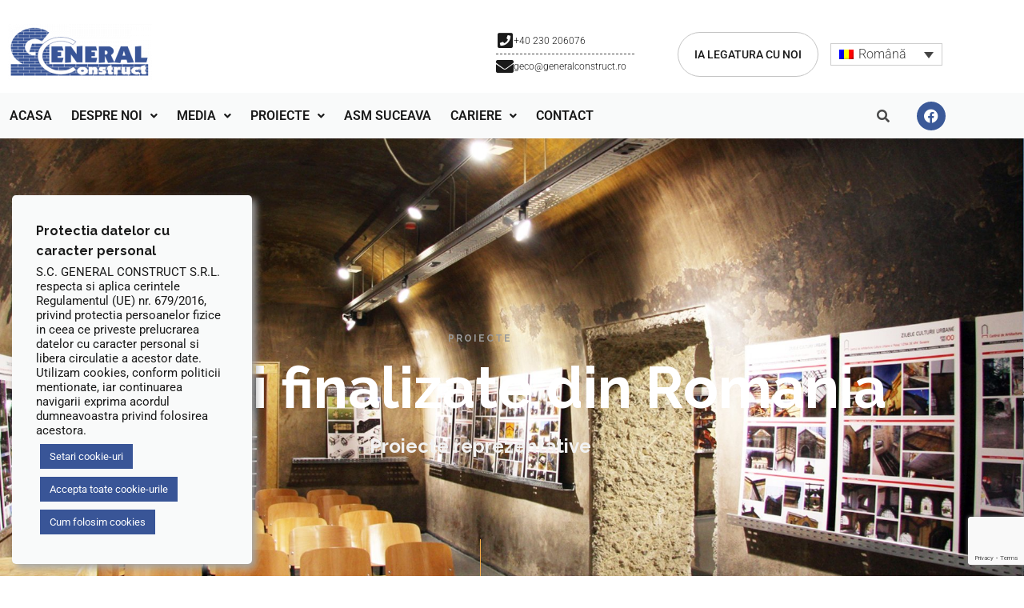

--- FILE ---
content_type: text/html; charset=UTF-8
request_url: https://www.generalconstruct.ro/lucrari-finalizate-din-romania/
body_size: 15588
content:
<!DOCTYPE html><html lang="ro-RO"><head><meta charset="UTF-8"><meta name="viewport" content="width=device-width, initial-scale=1"><link rel="profile" href="https://gmpg.org/xfn/11"><link media="all" href="https://www.generalconstruct.ro/wp-content/cache/autoptimize/css/autoptimize_e7028bd8004302c99a8f36c61e0a0eec.css" rel="stylesheet"><title>Lucrari finalizate din Romania &#8211; General Construct</title><meta name='robots' content='max-image-preview:large' /><link rel="alternate" hreflang="ro" href="https://www.generalconstruct.ro/lucrari-finalizate-din-romania/" /><link rel="alternate" hreflang="de" href="https://www.generalconstruct.ro/de/abgeschlossene-bauvorhaben-in-rumaenien/" /><link rel="alternate" hreflang="x-default" href="https://www.generalconstruct.ro/lucrari-finalizate-din-romania/" /><link rel='dns-prefetch' href='//fonts.googleapis.com' /><link rel="alternate" type="application/rss+xml" title="General Construct &raquo; Flux" href="https://www.generalconstruct.ro/feed/" /><link rel="alternate" type="application/rss+xml" title="General Construct &raquo; Flux comentarii" href="https://www.generalconstruct.ro/comments/feed/" /><link rel="alternate" title="oEmbed (JSON)" type="application/json+oembed" href="https://www.generalconstruct.ro/wp-json/oembed/1.0/embed?url=https%3A%2F%2Fwww.generalconstruct.ro%2Flucrari-finalizate-din-romania%2F" /><link rel="alternate" title="oEmbed (XML)" type="text/xml+oembed" href="https://www.generalconstruct.ro/wp-json/oembed/1.0/embed?url=https%3A%2F%2Fwww.generalconstruct.ro%2Flucrari-finalizate-din-romania%2F&#038;format=xml" /><link rel='stylesheet' id='astra-google-fonts-css' href='https://fonts.googleapis.com/css?family=Roboto%3A300%2C700%2C500%7CRaleway%3A700&#038;display=fallback&#038;ver=3.7.5' media='all' /><link rel='stylesheet' id='eael-2406-css' href='https://www.generalconstruct.ro/wp-content/cache/autoptimize/css/autoptimize_single_c3436e584484d6501ba5b53f2226f6b7.css?ver=1658145127' media='all' /><link rel='stylesheet' id='elementor-post-682-css' href='https://www.generalconstruct.ro/wp-content/cache/autoptimize/css/autoptimize_single_656ad5fe573539e603e9f4d056aea00b.css?ver=1768465510' media='all' /><link rel='stylesheet' id='elementor-post-2406-css' href='https://www.generalconstruct.ro/wp-content/cache/autoptimize/css/autoptimize_single_6310c0aca1eb87f8618f5b9029cf53fa.css?ver=1768481034' media='all' /><link rel='stylesheet' id='elementor-post-1234-css' href='https://www.generalconstruct.ro/wp-content/cache/autoptimize/css/autoptimize_single_df60519883ebaeccf9a07a6eb8ed292a.css?ver=1768465857' media='all' /><link rel='stylesheet' id='elementor-post-1397-css' href='https://www.generalconstruct.ro/wp-content/cache/autoptimize/css/autoptimize_single_817183499308adc74f7d429de0251ca6.css?ver=1768465857' media='all' /><link rel='stylesheet' id='elementor-gf-local-roboto-css' href='https://www.generalconstruct.ro/wp-content/cache/autoptimize/css/autoptimize_single_8d360a1e32b90ea039b7c79d9e68ccd3.css?ver=1742284549' media='all' /><link rel='stylesheet' id='elementor-gf-local-robotoslab-css' href='https://www.generalconstruct.ro/wp-content/cache/autoptimize/css/autoptimize_single_98a6d321d54b9272cc0362f0977bbd94.css?ver=1742284558' media='all' /> <script id="wpml-cookie-js-extra">var wpml_cookies = {"wp-wpml_current_language":{"value":"ro","expires":1,"path":"/"}};
var wpml_cookies = {"wp-wpml_current_language":{"value":"ro","expires":1,"path":"/"}};
//# sourceURL=wpml-cookie-js-extra</script> <script src="https://www.generalconstruct.ro/wp-includes/js/jquery/jquery.min.js?ver=3.7.1" id="jquery-core-js"></script> <script id="jquery-js-after">!function($){"use strict";$(document).ready(function(){$(this).scrollTop()>100&&$(".hfe-scroll-to-top-wrap").removeClass("hfe-scroll-to-top-hide"),$(window).scroll(function(){$(this).scrollTop()<100?$(".hfe-scroll-to-top-wrap").fadeOut(300):$(".hfe-scroll-to-top-wrap").fadeIn(300)}),$(".hfe-scroll-to-top-wrap").on("click",function(){$("html, body").animate({scrollTop:0},300);return!1})})}(jQuery);
!function($){'use strict';$(document).ready(function(){var bar=$('.hfe-reading-progress-bar');if(!bar.length)return;$(window).on('scroll',function(){var s=$(window).scrollTop(),d=$(document).height()-$(window).height(),p=d? s/d*100:0;bar.css('width',p+'%')});});}(jQuery);
//# sourceURL=jquery-js-after</script> <script id="cookie-law-info-js-extra">var Cli_Data = {"nn_cookie_ids":[],"cookielist":[],"non_necessary_cookies":[],"ccpaEnabled":"","ccpaRegionBased":"","ccpaBarEnabled":"","strictlyEnabled":["necessary","obligatoire"],"ccpaType":"gdpr","js_blocking":"1","custom_integration":"","triggerDomRefresh":"","secure_cookies":""};
var cli_cookiebar_settings = {"animate_speed_hide":"500","animate_speed_show":"500","background":"#f9fafa","border":"#b1a6a6c2","border_on":"","button_1_button_colour":"#395597","button_1_button_hover":"#2e4479","button_1_link_colour":"#fff","button_1_as_button":"1","button_1_new_win":"","button_2_button_colour":"#395597","button_2_button_hover":"#2e4479","button_2_link_colour":"#ffffff","button_2_as_button":"1","button_2_hidebar":"","button_3_button_colour":"#dedfe0","button_3_button_hover":"#b2b2b3","button_3_link_colour":"#333333","button_3_as_button":"1","button_3_new_win":"","button_4_button_colour":"#395597","button_4_button_hover":"#2e4479","button_4_link_colour":"#ffffff","button_4_as_button":"1","button_7_button_colour":"#395597","button_7_button_hover":"#2e4479","button_7_link_colour":"#fff","button_7_as_button":"1","button_7_new_win":"","font_family":"inherit","header_fix":"","notify_animate_hide":"1","notify_animate_show":"","notify_div_id":"#cookie-law-info-bar","notify_position_horizontal":"right","notify_position_vertical":"bottom","scroll_close":"","scroll_close_reload":"","accept_close_reload":"","reject_close_reload":"","showagain_tab":"","showagain_background":"#fff","showagain_border":"#000","showagain_div_id":"#cookie-law-info-again","showagain_x_position":"100px","text":"#1a1a1a","show_once_yn":"","show_once":"10000","logging_on":"","as_popup":"","popup_overlay":"1","bar_heading_text":"Protectia datelor cu caracter personal","cookie_bar_as":"widget","popup_showagain_position":"bottom-right","widget_position":"left"};
var log_object = {"ajax_url":"https://www.generalconstruct.ro/wp-admin/admin-ajax.php"};
//# sourceURL=cookie-law-info-js-extra</script> <link rel="https://api.w.org/" href="https://www.generalconstruct.ro/wp-json/" /><link rel="alternate" title="JSON" type="application/json" href="https://www.generalconstruct.ro/wp-json/wp/v2/pages/2406" /><link rel="EditURI" type="application/rsd+xml" title="RSD" href="https://www.generalconstruct.ro/xmlrpc.php?rsd" /><meta name="generator" content="WordPress 6.9" /><link rel="canonical" href="https://www.generalconstruct.ro/lucrari-finalizate-din-romania/" /><link rel='shortlink' href='https://www.generalconstruct.ro/?p=2406' /><meta name="generator" content="WPML ver:4.8.6 stt:3,44;" /><meta name="generator" content="Elementor 3.34.1; features: additional_custom_breakpoints; settings: css_print_method-external, google_font-enabled, font_display-auto"><link rel="icon" href="https://www.generalconstruct.ro/wp-content/uploads/2021/09/cropped-favicon-32x32.png" sizes="32x32" /><link rel="icon" href="https://www.generalconstruct.ro/wp-content/uploads/2021/09/cropped-favicon-192x192.png" sizes="192x192" /><link rel="apple-touch-icon" href="https://www.generalconstruct.ro/wp-content/uploads/2021/09/cropped-favicon-180x180.png" /><meta name="msapplication-TileImage" content="https://www.generalconstruct.ro/wp-content/uploads/2021/09/cropped-favicon-270x270.png" /><meta name="facebook-domain-verification" content="f9l43840s541zyas6605yrooftogl7" /></head><body itemtype='https://schema.org/WebPage' itemscope='itemscope' class="wp-singular page-template-default page page-id-2406 wp-custom-logo wp-theme-astra ehf-header ehf-footer ehf-template-astra ehf-stylesheet-astra ast-single-post ast-mobile-inherit-site-logo ast-replace-site-logo-transparent ast-inherit-site-logo-transparent ast-hfb-header ast-desktop ast-page-builder-template ast-no-sidebar astra-3.7.5 elementor-default elementor-kit-682 elementor-page elementor-page-2406"> <a
 class="skip-link screen-reader-text"
 href="#content"
 role="link"
 title="Skip to content"> Skip to content</a><div
class="hfeed site" id="page"><header id="masthead" itemscope="itemscope" itemtype="https://schema.org/WPHeader"><p class="main-title bhf-hidden" itemprop="headline"><a href="https://www.generalconstruct.ro" title="General Construct" rel="home">General Construct</a></p><div data-elementor-type="wp-post" data-elementor-id="1234" class="elementor elementor-1234"><section class="elementor-section elementor-top-section elementor-element elementor-element-7be252f elementor-section-boxed elementor-section-height-default elementor-section-height-default" data-id="7be252f" data-element_type="section"><div class="elementor-container elementor-column-gap-default"><div class="elementor-column elementor-col-50 elementor-top-column elementor-element elementor-element-4ad1276" data-id="4ad1276" data-element_type="column"><div class="elementor-widget-wrap elementor-element-populated"><div class="elementor-element elementor-element-68155ba elementor-widget elementor-widget-site-logo" data-id="68155ba" data-element_type="widget" data-settings="{&quot;align&quot;:&quot;left&quot;,&quot;align_mobile&quot;:&quot;center&quot;,&quot;width&quot;:{&quot;unit&quot;:&quot;%&quot;,&quot;size&quot;:&quot;&quot;,&quot;sizes&quot;:[]},&quot;width_tablet&quot;:{&quot;unit&quot;:&quot;%&quot;,&quot;size&quot;:&quot;&quot;,&quot;sizes&quot;:[]},&quot;width_mobile&quot;:{&quot;unit&quot;:&quot;%&quot;,&quot;size&quot;:&quot;&quot;,&quot;sizes&quot;:[]},&quot;space&quot;:{&quot;unit&quot;:&quot;%&quot;,&quot;size&quot;:&quot;&quot;,&quot;sizes&quot;:[]},&quot;space_tablet&quot;:{&quot;unit&quot;:&quot;%&quot;,&quot;size&quot;:&quot;&quot;,&quot;sizes&quot;:[]},&quot;space_mobile&quot;:{&quot;unit&quot;:&quot;%&quot;,&quot;size&quot;:&quot;&quot;,&quot;sizes&quot;:[]},&quot;image_border_radius&quot;:{&quot;unit&quot;:&quot;px&quot;,&quot;top&quot;:&quot;&quot;,&quot;right&quot;:&quot;&quot;,&quot;bottom&quot;:&quot;&quot;,&quot;left&quot;:&quot;&quot;,&quot;isLinked&quot;:true},&quot;image_border_radius_tablet&quot;:{&quot;unit&quot;:&quot;px&quot;,&quot;top&quot;:&quot;&quot;,&quot;right&quot;:&quot;&quot;,&quot;bottom&quot;:&quot;&quot;,&quot;left&quot;:&quot;&quot;,&quot;isLinked&quot;:true},&quot;image_border_radius_mobile&quot;:{&quot;unit&quot;:&quot;px&quot;,&quot;top&quot;:&quot;&quot;,&quot;right&quot;:&quot;&quot;,&quot;bottom&quot;:&quot;&quot;,&quot;left&quot;:&quot;&quot;,&quot;isLinked&quot;:true},&quot;caption_padding&quot;:{&quot;unit&quot;:&quot;px&quot;,&quot;top&quot;:&quot;&quot;,&quot;right&quot;:&quot;&quot;,&quot;bottom&quot;:&quot;&quot;,&quot;left&quot;:&quot;&quot;,&quot;isLinked&quot;:true},&quot;caption_padding_tablet&quot;:{&quot;unit&quot;:&quot;px&quot;,&quot;top&quot;:&quot;&quot;,&quot;right&quot;:&quot;&quot;,&quot;bottom&quot;:&quot;&quot;,&quot;left&quot;:&quot;&quot;,&quot;isLinked&quot;:true},&quot;caption_padding_mobile&quot;:{&quot;unit&quot;:&quot;px&quot;,&quot;top&quot;:&quot;&quot;,&quot;right&quot;:&quot;&quot;,&quot;bottom&quot;:&quot;&quot;,&quot;left&quot;:&quot;&quot;,&quot;isLinked&quot;:true},&quot;caption_space&quot;:{&quot;unit&quot;:&quot;px&quot;,&quot;size&quot;:0,&quot;sizes&quot;:[]},&quot;caption_space_tablet&quot;:{&quot;unit&quot;:&quot;px&quot;,&quot;size&quot;:&quot;&quot;,&quot;sizes&quot;:[]},&quot;caption_space_mobile&quot;:{&quot;unit&quot;:&quot;px&quot;,&quot;size&quot;:&quot;&quot;,&quot;sizes&quot;:[]}}" data-widget_type="site-logo.default"><div class="elementor-widget-container"><div class="hfe-site-logo"> <a data-elementor-open-lightbox=""  class='elementor-clickable' href="https://www.generalconstruct.ro"><div class="hfe-site-logo-set"><div class="hfe-site-logo-container"> <noscript><img class="hfe-site-logo-img elementor-animation-"  src="https://www.generalconstruct.ro/wp-content/uploads/elementor/thumbs/logo-pcuqbot5b9hspxx1v3aqqqzzsfugpm3m6carprr9h8.png" alt="default-logo"/></noscript><img class="lazyload hfe-site-logo-img elementor-animation-"  src='data:image/svg+xml,%3Csvg%20xmlns=%22http://www.w3.org/2000/svg%22%20viewBox=%220%200%20210%20140%22%3E%3C/svg%3E' data-src="https://www.generalconstruct.ro/wp-content/uploads/elementor/thumbs/logo-pcuqbot5b9hspxx1v3aqqqzzsfugpm3m6carprr9h8.png" alt="default-logo"/></div></div> </a></div></div></div></div></div><div class="elementor-column elementor-col-50 elementor-top-column elementor-element elementor-element-d9ee1bd elementor-hidden-mobile" data-id="d9ee1bd" data-element_type="column"><div class="elementor-widget-wrap elementor-element-populated"><section class="elementor-section elementor-inner-section elementor-element elementor-element-f7326a8 elementor-section-boxed elementor-section-height-default elementor-section-height-default" data-id="f7326a8" data-element_type="section"><div class="elementor-container elementor-column-gap-default"><div class="elementor-column elementor-col-33 elementor-inner-column elementor-element elementor-element-87149a3" data-id="87149a3" data-element_type="column"><div class="elementor-widget-wrap elementor-element-populated"><div class="elementor-element elementor-element-22ee334 elementor-position-inline-start elementor-view-default elementor-mobile-position-block-start elementor-widget elementor-widget-icon-box" data-id="22ee334" data-element_type="widget" data-widget_type="icon-box.default"><div class="elementor-widget-container"><div class="elementor-icon-box-wrapper"><div class="elementor-icon-box-icon"> <span  class="elementor-icon"> <i aria-hidden="true" class="fas fa-phone-square"></i> </span></div><div class="elementor-icon-box-content"><p class="elementor-icon-box-description"> +40 230 206076</p></div></div></div></div><div class="elementor-element elementor-element-293d836 elementor-position-inline-start elementor-view-default elementor-mobile-position-block-start elementor-widget elementor-widget-icon-box" data-id="293d836" data-element_type="widget" data-widget_type="icon-box.default"><div class="elementor-widget-container"><div class="elementor-icon-box-wrapper"><div class="elementor-icon-box-icon"> <span  class="elementor-icon"> <i aria-hidden="true" class="fas fa-envelope"></i> </span></div><div class="elementor-icon-box-content"><p class="elementor-icon-box-description"> geco@generalconstruct.ro</p></div></div></div></div></div></div><div class="elementor-column elementor-col-33 elementor-inner-column elementor-element elementor-element-1f810ca" data-id="1f810ca" data-element_type="column"><div class="elementor-widget-wrap elementor-element-populated"><div class="elementor-element elementor-element-339365d elementor-align-right elementor-widget elementor-widget-button" data-id="339365d" data-element_type="widget" data-widget_type="button.default"><div class="elementor-widget-container"><div class="elementor-button-wrapper"> <a class="elementor-button elementor-button-link elementor-size-sm" href="https://www.generalconstruct.ro/contact/"> <span class="elementor-button-content-wrapper"> <span class="elementor-button-text">Ia legatura cu noi</span> </span> </a></div></div></div></div></div><div class="elementor-column elementor-col-33 elementor-inner-column elementor-element elementor-element-2eb29b4" data-id="2eb29b4" data-element_type="column"><div class="elementor-widget-wrap elementor-element-populated"><div class="elementor-element elementor-element-cfc5d57 elementor-widget elementor-widget-wpml-language-switcher" data-id="cfc5d57" data-element_type="widget" data-widget_type="wpml-language-switcher.default"><div class="elementor-widget-container"><div class="wpml-elementor-ls"><div
 class="wpml-ls-statics-shortcode_actions wpml-ls wpml-ls-legacy-dropdown js-wpml-ls-legacy-dropdown"><ul role="menu"><li role="none" tabindex="0" class="wpml-ls-slot-shortcode_actions wpml-ls-item wpml-ls-item-ro wpml-ls-current-language wpml-ls-first-item wpml-ls-item-legacy-dropdown"> <a href="#" class="js-wpml-ls-item-toggle wpml-ls-item-toggle" role="menuitem" title="Switch to Română(Română)"> <noscript><img
 class="wpml-ls-flag"
 src="https://www.generalconstruct.ro/wp-content/plugins/sitepress-multilingual-cms/res/flags/ro.png"
 alt=""
 width=18
 height=12
 /></noscript><img
 class="lazyload wpml-ls-flag"
 src='data:image/svg+xml,%3Csvg%20xmlns=%22http://www.w3.org/2000/svg%22%20viewBox=%220%200%20210%20140%22%3E%3C/svg%3E' data-src="https://www.generalconstruct.ro/wp-content/plugins/sitepress-multilingual-cms/res/flags/ro.png"
 alt=""
 width=18
 height=12
 /><span class="wpml-ls-native" role="menuitem">Română</span></a><ul class="wpml-ls-sub-menu" role="menu"><li class="wpml-ls-slot-shortcode_actions wpml-ls-item wpml-ls-item-de wpml-ls-last-item" role="none"> <a href="https://www.generalconstruct.ro/de/abgeschlossene-bauvorhaben-in-rumaenien/" class="wpml-ls-link" role="menuitem" aria-label="Switch to Germană(Deutsch)" title="Switch to Germană(Deutsch)"> <noscript><img
 class="wpml-ls-flag"
 src="https://www.generalconstruct.ro/wp-content/plugins/sitepress-multilingual-cms/res/flags/de.png"
 alt=""
 width=18
 height=12
 /></noscript><img
 class="lazyload wpml-ls-flag"
 src='data:image/svg+xml,%3Csvg%20xmlns=%22http://www.w3.org/2000/svg%22%20viewBox=%220%200%20210%20140%22%3E%3C/svg%3E' data-src="https://www.generalconstruct.ro/wp-content/plugins/sitepress-multilingual-cms/res/flags/de.png"
 alt=""
 width=18
 height=12
 /><span class="wpml-ls-native" lang="de">Deutsch</span><span class="wpml-ls-display"><span class="wpml-ls-bracket"> (</span>Germană<span class="wpml-ls-bracket">)</span></span></a></li></ul></li></ul></div></div></div></div></div></div></div></section></div></div></div></section><section class="elementor-section elementor-top-section elementor-element elementor-element-44098da elementor-section-boxed elementor-section-height-default elementor-section-height-default" data-id="44098da" data-element_type="section" data-settings="{&quot;background_background&quot;:&quot;classic&quot;}"><div class="elementor-container elementor-column-gap-default"><div class="elementor-column elementor-col-100 elementor-top-column elementor-element elementor-element-954a801 elementor-hidden-desktop elementor-hidden-tablet" data-id="954a801" data-element_type="column"><div class="elementor-widget-wrap elementor-element-populated"><div class="elementor-element elementor-element-d3f55e0 elementor-widget-mobile__width-auto elementor-widget elementor-widget-wpml-language-switcher" data-id="d3f55e0" data-element_type="widget" data-widget_type="wpml-language-switcher.default"><div class="elementor-widget-container"><div class="wpml-elementor-ls"><div
 class="wpml-ls-statics-shortcode_actions wpml-ls wpml-ls-legacy-dropdown js-wpml-ls-legacy-dropdown"><ul role="menu"><li role="none" tabindex="0" class="wpml-ls-slot-shortcode_actions wpml-ls-item wpml-ls-item-ro wpml-ls-current-language wpml-ls-first-item wpml-ls-item-legacy-dropdown"> <a href="#" class="js-wpml-ls-item-toggle wpml-ls-item-toggle" role="menuitem" title="Switch to Română(Română)"> <noscript><img
 class="wpml-ls-flag"
 src="https://www.generalconstruct.ro/wp-content/plugins/sitepress-multilingual-cms/res/flags/ro.png"
 alt=""
 width=18
 height=12
 /></noscript><img
 class="lazyload wpml-ls-flag"
 src='data:image/svg+xml,%3Csvg%20xmlns=%22http://www.w3.org/2000/svg%22%20viewBox=%220%200%20210%20140%22%3E%3C/svg%3E' data-src="https://www.generalconstruct.ro/wp-content/plugins/sitepress-multilingual-cms/res/flags/ro.png"
 alt=""
 width=18
 height=12
 /><span class="wpml-ls-native" role="menuitem">Română</span></a><ul class="wpml-ls-sub-menu" role="menu"><li class="wpml-ls-slot-shortcode_actions wpml-ls-item wpml-ls-item-de wpml-ls-last-item" role="none"> <a href="https://www.generalconstruct.ro/de/abgeschlossene-bauvorhaben-in-rumaenien/" class="wpml-ls-link" role="menuitem" aria-label="Switch to Germană(Deutsch)" title="Switch to Germană(Deutsch)"> <noscript><img
 class="wpml-ls-flag"
 src="https://www.generalconstruct.ro/wp-content/plugins/sitepress-multilingual-cms/res/flags/de.png"
 alt=""
 width=18
 height=12
 /></noscript><img
 class="lazyload wpml-ls-flag"
 src='data:image/svg+xml,%3Csvg%20xmlns=%22http://www.w3.org/2000/svg%22%20viewBox=%220%200%20210%20140%22%3E%3C/svg%3E' data-src="https://www.generalconstruct.ro/wp-content/plugins/sitepress-multilingual-cms/res/flags/de.png"
 alt=""
 width=18
 height=12
 /><span class="wpml-ls-native" lang="de">Deutsch</span><span class="wpml-ls-display"><span class="wpml-ls-bracket"> (</span>Germană<span class="wpml-ls-bracket">)</span></span></a></li></ul></li></ul></div></div></div></div></div></div></div></section><section class="elementor-section elementor-top-section elementor-element elementor-element-1cee9f4 elementor-section-boxed elementor-section-height-default elementor-section-height-default" data-id="1cee9f4" data-element_type="section" data-settings="{&quot;background_background&quot;:&quot;classic&quot;}"><div class="elementor-container elementor-column-gap-default"><div class="elementor-column elementor-col-33 elementor-top-column elementor-element elementor-element-45ad3dd" data-id="45ad3dd" data-element_type="column"><div class="elementor-widget-wrap elementor-element-populated"><div class="elementor-element elementor-element-64bdbd3 hfe-nav-menu__align-left hfe-submenu-icon-arrow hfe-submenu-animation-none hfe-link-redirect-child hfe-nav-menu__breakpoint-tablet elementor-widget elementor-widget-navigation-menu" data-id="64bdbd3" data-element_type="widget" data-settings="{&quot;padding_vertical_menu_item&quot;:{&quot;unit&quot;:&quot;px&quot;,&quot;size&quot;:10,&quot;sizes&quot;:[]},&quot;toggle_size_tablet&quot;:{&quot;unit&quot;:&quot;px&quot;,&quot;size&quot;:25,&quot;sizes&quot;:[]},&quot;padding_horizontal_dropdown_item&quot;:{&quot;unit&quot;:&quot;px&quot;,&quot;size&quot;:12,&quot;sizes&quot;:[]},&quot;padding_vertical_dropdown_item&quot;:{&quot;unit&quot;:&quot;px&quot;,&quot;size&quot;:12,&quot;sizes&quot;:[]},&quot;padding_horizontal_menu_item&quot;:{&quot;unit&quot;:&quot;px&quot;,&quot;size&quot;:12,&quot;sizes&quot;:[]},&quot;padding_horizontal_menu_item_tablet&quot;:{&quot;unit&quot;:&quot;px&quot;,&quot;size&quot;:&quot;&quot;,&quot;sizes&quot;:[]},&quot;padding_horizontal_menu_item_mobile&quot;:{&quot;unit&quot;:&quot;px&quot;,&quot;size&quot;:&quot;&quot;,&quot;sizes&quot;:[]},&quot;padding_vertical_menu_item_tablet&quot;:{&quot;unit&quot;:&quot;px&quot;,&quot;size&quot;:&quot;&quot;,&quot;sizes&quot;:[]},&quot;padding_vertical_menu_item_mobile&quot;:{&quot;unit&quot;:&quot;px&quot;,&quot;size&quot;:&quot;&quot;,&quot;sizes&quot;:[]},&quot;menu_space_between&quot;:{&quot;unit&quot;:&quot;px&quot;,&quot;size&quot;:&quot;&quot;,&quot;sizes&quot;:[]},&quot;menu_space_between_tablet&quot;:{&quot;unit&quot;:&quot;px&quot;,&quot;size&quot;:&quot;&quot;,&quot;sizes&quot;:[]},&quot;menu_space_between_mobile&quot;:{&quot;unit&quot;:&quot;px&quot;,&quot;size&quot;:&quot;&quot;,&quot;sizes&quot;:[]},&quot;menu_row_space&quot;:{&quot;unit&quot;:&quot;px&quot;,&quot;size&quot;:&quot;&quot;,&quot;sizes&quot;:[]},&quot;menu_row_space_tablet&quot;:{&quot;unit&quot;:&quot;px&quot;,&quot;size&quot;:&quot;&quot;,&quot;sizes&quot;:[]},&quot;menu_row_space_mobile&quot;:{&quot;unit&quot;:&quot;px&quot;,&quot;size&quot;:&quot;&quot;,&quot;sizes&quot;:[]},&quot;dropdown_border_radius&quot;:{&quot;unit&quot;:&quot;px&quot;,&quot;top&quot;:&quot;&quot;,&quot;right&quot;:&quot;&quot;,&quot;bottom&quot;:&quot;&quot;,&quot;left&quot;:&quot;&quot;,&quot;isLinked&quot;:true},&quot;dropdown_border_radius_tablet&quot;:{&quot;unit&quot;:&quot;px&quot;,&quot;top&quot;:&quot;&quot;,&quot;right&quot;:&quot;&quot;,&quot;bottom&quot;:&quot;&quot;,&quot;left&quot;:&quot;&quot;,&quot;isLinked&quot;:true},&quot;dropdown_border_radius_mobile&quot;:{&quot;unit&quot;:&quot;px&quot;,&quot;top&quot;:&quot;&quot;,&quot;right&quot;:&quot;&quot;,&quot;bottom&quot;:&quot;&quot;,&quot;left&quot;:&quot;&quot;,&quot;isLinked&quot;:true},&quot;width_dropdown_item&quot;:{&quot;unit&quot;:&quot;px&quot;,&quot;size&quot;:&quot;220&quot;,&quot;sizes&quot;:[]},&quot;width_dropdown_item_tablet&quot;:{&quot;unit&quot;:&quot;px&quot;,&quot;size&quot;:&quot;&quot;,&quot;sizes&quot;:[]},&quot;width_dropdown_item_mobile&quot;:{&quot;unit&quot;:&quot;px&quot;,&quot;size&quot;:&quot;&quot;,&quot;sizes&quot;:[]},&quot;padding_horizontal_dropdown_item_tablet&quot;:{&quot;unit&quot;:&quot;px&quot;,&quot;size&quot;:&quot;&quot;,&quot;sizes&quot;:[]},&quot;padding_horizontal_dropdown_item_mobile&quot;:{&quot;unit&quot;:&quot;px&quot;,&quot;size&quot;:&quot;&quot;,&quot;sizes&quot;:[]},&quot;padding_vertical_dropdown_item_tablet&quot;:{&quot;unit&quot;:&quot;px&quot;,&quot;size&quot;:&quot;&quot;,&quot;sizes&quot;:[]},&quot;padding_vertical_dropdown_item_mobile&quot;:{&quot;unit&quot;:&quot;px&quot;,&quot;size&quot;:&quot;&quot;,&quot;sizes&quot;:[]},&quot;distance_from_menu&quot;:{&quot;unit&quot;:&quot;px&quot;,&quot;size&quot;:&quot;&quot;,&quot;sizes&quot;:[]},&quot;distance_from_menu_tablet&quot;:{&quot;unit&quot;:&quot;px&quot;,&quot;size&quot;:&quot;&quot;,&quot;sizes&quot;:[]},&quot;distance_from_menu_mobile&quot;:{&quot;unit&quot;:&quot;px&quot;,&quot;size&quot;:&quot;&quot;,&quot;sizes&quot;:[]},&quot;toggle_size&quot;:{&quot;unit&quot;:&quot;px&quot;,&quot;size&quot;:&quot;&quot;,&quot;sizes&quot;:[]},&quot;toggle_size_mobile&quot;:{&quot;unit&quot;:&quot;px&quot;,&quot;size&quot;:&quot;&quot;,&quot;sizes&quot;:[]},&quot;toggle_border_width&quot;:{&quot;unit&quot;:&quot;px&quot;,&quot;size&quot;:&quot;&quot;,&quot;sizes&quot;:[]},&quot;toggle_border_width_tablet&quot;:{&quot;unit&quot;:&quot;px&quot;,&quot;size&quot;:&quot;&quot;,&quot;sizes&quot;:[]},&quot;toggle_border_width_mobile&quot;:{&quot;unit&quot;:&quot;px&quot;,&quot;size&quot;:&quot;&quot;,&quot;sizes&quot;:[]},&quot;toggle_border_radius&quot;:{&quot;unit&quot;:&quot;px&quot;,&quot;size&quot;:&quot;&quot;,&quot;sizes&quot;:[]},&quot;toggle_border_radius_tablet&quot;:{&quot;unit&quot;:&quot;px&quot;,&quot;size&quot;:&quot;&quot;,&quot;sizes&quot;:[]},&quot;toggle_border_radius_mobile&quot;:{&quot;unit&quot;:&quot;px&quot;,&quot;size&quot;:&quot;&quot;,&quot;sizes&quot;:[]}}" data-widget_type="navigation-menu.default"><div class="elementor-widget-container"><div class="hfe-nav-menu hfe-layout-horizontal hfe-nav-menu-layout horizontal hfe-pointer__none" data-layout="horizontal"><div role="button" class="hfe-nav-menu__toggle elementor-clickable" tabindex="0" aria-label="Menu Toggle"> <span class="screen-reader-text">Menu</span><div class="hfe-nav-menu-icon"> <i aria-hidden="true"  class="fas fa-align-justify"></i></div></div><nav class="hfe-nav-menu__layout-horizontal hfe-nav-menu__submenu-arrow" data-toggle-icon="&lt;i aria-hidden=&quot;true&quot; tabindex=&quot;0&quot; class=&quot;fas fa-align-justify&quot;&gt;&lt;/i&gt;" data-close-icon="&lt;i aria-hidden=&quot;true&quot; tabindex=&quot;0&quot; class=&quot;far fa-window-close&quot;&gt;&lt;/i&gt;" data-full-width="yes"><ul id="menu-1-64bdbd3" class="hfe-nav-menu"><li id="menu-item-1684" class="menu-item menu-item-type-post_type menu-item-object-page menu-item-home parent hfe-creative-menu"><a href="https://www.generalconstruct.ro/" class = "hfe-menu-item">Acasa</a></li><li id="menu-item-1711" class="menu-item menu-item-type-post_type menu-item-object-page menu-item-has-children parent hfe-has-submenu hfe-creative-menu"><div class="hfe-has-submenu-container" tabindex="0" role="button" aria-haspopup="true" aria-expanded="false"><a href="https://www.generalconstruct.ro/despre-noi/" class = "hfe-menu-item">Despre noi<span class='hfe-menu-toggle sub-arrow hfe-menu-child-0'><i class='fa'></i></span></a></div><ul class="sub-menu"><li id="menu-item-1721" class="menu-item menu-item-type-post_type menu-item-object-page hfe-creative-menu"><a href="https://www.generalconstruct.ro/descriere-cronologica/" class = "hfe-sub-menu-item">Descriere cronologica</a></li><li id="menu-item-1737" class="menu-item menu-item-type-post_type menu-item-object-page hfe-creative-menu"><a href="https://www.generalconstruct.ro/sucursala-din-germania/" class = "hfe-sub-menu-item">Sucursala din Germania</a></li><li id="menu-item-1783" class="menu-item menu-item-type-post_type menu-item-object-page hfe-creative-menu"><a href="https://www.generalconstruct.ro/servicii/" class = "hfe-sub-menu-item">Servicii</a></li><li id="menu-item-1795" class="menu-item menu-item-type-post_type menu-item-object-page hfe-creative-menu"><a href="https://www.generalconstruct.ro/financiar/" class = "hfe-sub-menu-item">Financiar</a></li><li id="menu-item-1818" class="menu-item menu-item-type-post_type menu-item-object-page hfe-creative-menu"><a href="https://www.generalconstruct.ro/managementul-calitatii/" class = "hfe-sub-menu-item">Managementul calitatii</a></li></ul></li><li id="menu-item-1846" class="menu-item menu-item-type-post_type menu-item-object-page menu-item-has-children parent hfe-has-submenu hfe-creative-menu"><div class="hfe-has-submenu-container" tabindex="0" role="button" aria-haspopup="true" aria-expanded="false"><a href="https://www.generalconstruct.ro/media/" class = "hfe-menu-item">Media<span class='hfe-menu-toggle sub-arrow hfe-menu-child-0'><i class='fa'></i></span></a></div><ul class="sub-menu"><li id="menu-item-1922" class="menu-item menu-item-type-post_type menu-item-object-page hfe-creative-menu"><a href="https://www.generalconstruct.ro/articole-din-presa/" class = "hfe-sub-menu-item">Articole din presa</a></li><li id="menu-item-2048" class="menu-item menu-item-type-post_type menu-item-object-page hfe-creative-menu"><a href="https://www.generalconstruct.ro/studii-de-caz/" class = "hfe-sub-menu-item">Studii de caz</a></li><li id="menu-item-2130" class="menu-item menu-item-type-post_type menu-item-object-page hfe-creative-menu"><a href="https://www.generalconstruct.ro/autorizatii-si-certificari/" class = "hfe-sub-menu-item">Autorizatii si certificari</a></li><li id="menu-item-2193" class="menu-item menu-item-type-post_type menu-item-object-page hfe-creative-menu"><a href="https://www.generalconstruct.ro/reviste-anuale/" class = "hfe-sub-menu-item">Reviste anuale</a></li></ul></li><li id="menu-item-2297" class="menu-item menu-item-type-post_type menu-item-object-page current-menu-ancestor current-menu-parent current_page_parent current_page_ancestor menu-item-has-children parent hfe-has-submenu hfe-creative-menu"><div class="hfe-has-submenu-container" tabindex="0" role="button" aria-haspopup="true" aria-expanded="false"><a href="https://www.generalconstruct.ro/proiecte/" class = "hfe-menu-item">Proiecte<span class='hfe-menu-toggle sub-arrow hfe-menu-child-0'><i class='fa'></i></span></a></div><ul class="sub-menu"><li id="menu-item-2310" class="menu-item menu-item-type-post_type menu-item-object-page hfe-creative-menu"><a href="https://www.generalconstruct.ro/lucrari-in-curs-din-romania/" class = "hfe-sub-menu-item">Lucrari in curs din Romania</a></li><li id="menu-item-2413" class="menu-item menu-item-type-post_type menu-item-object-page current-menu-item page_item page-item-2406 current_page_item hfe-creative-menu"><a href="https://www.generalconstruct.ro/lucrari-finalizate-din-romania/" class = "hfe-sub-menu-item hfe-sub-menu-item-active">Lucrari finalizate din Romania</a></li><li id="menu-item-3169" class="menu-item menu-item-type-post_type menu-item-object-page hfe-creative-menu"><a href="https://www.generalconstruct.ro/lucrari-in-curs-din-germania/" class = "hfe-sub-menu-item">Lucrari in curs din Germania</a></li><li id="menu-item-3224" class="menu-item menu-item-type-post_type menu-item-object-page hfe-creative-menu"><a href="https://www.generalconstruct.ro/lucrari-finalizate-din-germania/" class = "hfe-sub-menu-item">Lucrari finalizate din Germania</a></li></ul></li><li id="menu-item-3781" class="menu-item menu-item-type-post_type menu-item-object-page parent hfe-creative-menu"><a href="https://www.generalconstruct.ro/asm-suceava/" class = "hfe-menu-item">ASM Suceava</a></li><li id="menu-item-3860" class="menu-item menu-item-type-post_type menu-item-object-page menu-item-has-children parent hfe-has-submenu hfe-creative-menu"><div class="hfe-has-submenu-container" tabindex="0" role="button" aria-haspopup="true" aria-expanded="false"><a href="https://www.generalconstruct.ro/cariere/" class = "hfe-menu-item">Cariere<span class='hfe-menu-toggle sub-arrow hfe-menu-child-0'><i class='fa'></i></span></a></div><ul class="sub-menu"><li id="menu-item-3872" class="menu-item menu-item-type-post_type menu-item-object-page hfe-creative-menu"><a href="https://www.generalconstruct.ro/angajari/" class = "hfe-sub-menu-item">Angajari</a></li><li id="menu-item-3875" class="menu-item menu-item-type-post_type menu-item-object-page hfe-creative-menu"><a href="https://www.generalconstruct.ro/cv-online/" class = "hfe-sub-menu-item">CV online</a></li><li id="menu-item-6274" class="menu-item menu-item-type-post_type menu-item-object-page hfe-creative-menu"><a href="https://www.generalconstruct.ro/formular-inscriere/" class = "hfe-sub-menu-item">Formular inscriere</a></li></ul></li><li id="menu-item-3920" class="menu-item menu-item-type-post_type menu-item-object-page parent hfe-creative-menu"><a href="https://www.generalconstruct.ro/contact/" class = "hfe-menu-item">Contact</a></li></ul></nav></div></div></div></div></div><div class="elementor-column elementor-col-33 elementor-top-column elementor-element elementor-element-aa700d8" data-id="aa700d8" data-element_type="column"><div class="elementor-widget-wrap elementor-element-populated"><div class="elementor-element elementor-element-4da9c10 hfe-search-layout-icon elementor-widget elementor-widget-hfe-search-button" data-id="4da9c10" data-element_type="widget" data-settings="{&quot;toggle_icon_size&quot;:{&quot;unit&quot;:&quot;px&quot;,&quot;size&quot;:16,&quot;sizes&quot;:[]},&quot;input_icon_size&quot;:{&quot;unit&quot;:&quot;px&quot;,&quot;size&quot;:250,&quot;sizes&quot;:[]},&quot;input_icon_size_tablet&quot;:{&quot;unit&quot;:&quot;px&quot;,&quot;size&quot;:&quot;&quot;,&quot;sizes&quot;:[]},&quot;input_icon_size_mobile&quot;:{&quot;unit&quot;:&quot;px&quot;,&quot;size&quot;:&quot;&quot;,&quot;sizes&quot;:[]},&quot;toggle_icon_size_tablet&quot;:{&quot;unit&quot;:&quot;px&quot;,&quot;size&quot;:&quot;&quot;,&quot;sizes&quot;:[]},&quot;toggle_icon_size_mobile&quot;:{&quot;unit&quot;:&quot;px&quot;,&quot;size&quot;:&quot;&quot;,&quot;sizes&quot;:[]}}" data-widget_type="hfe-search-button.default"><div class="elementor-widget-container"><form class="hfe-search-button-wrapper" role="search" action="https://www.generalconstruct.ro/" method="get"><div class = "hfe-search-icon-toggle"> <input placeholder="" class="hfe-search-form__input" type="search" name="s" title="Search" value=""> <i class="fas fa-search" aria-hidden="true"></i></div></form></div></div></div></div><div class="elementor-column elementor-col-33 elementor-top-column elementor-element elementor-element-8882e2d" data-id="8882e2d" data-element_type="column"><div class="elementor-widget-wrap elementor-element-populated"><div class="elementor-element elementor-element-0bd94d9 elementor-shape-circle e-grid-align-right elementor-grid-0 elementor-widget elementor-widget-social-icons" data-id="0bd94d9" data-element_type="widget" data-widget_type="social-icons.default"><div class="elementor-widget-container"><div class="elementor-social-icons-wrapper elementor-grid"> <span class="elementor-grid-item"> <a class="elementor-icon elementor-social-icon elementor-social-icon-facebook elementor-repeater-item-771aa0f" href="https://www.facebook.com/General-Construct-Suceava-155372891167903" target="_blank" rel="nofollow"> <span class="elementor-screen-only">Facebook</span> <i aria-hidden="true" class="fab fa-facebook"></i> </a> </span></div></div></div></div></div></div></section></div></header><div id="content" class="site-content"><div class="ast-container"><div id="primary" class="content-area primary"><main id="main" class="site-main"><article
class="post-2406 page type-page status-publish ast-article-single" id="post-2406" itemtype="https://schema.org/CreativeWork" itemscope="itemscope"><header class="entry-header ast-header-without-markup"></header><div class="entry-content clear" 
 itemprop="text"	><div data-elementor-type="wp-page" data-elementor-id="2406" class="elementor elementor-2406"><section class="elementor-section elementor-top-section elementor-element elementor-element-36210df6 elementor-section-boxed elementor-section-height-default elementor-section-height-default" data-id="36210df6" data-element_type="section" data-settings="{&quot;background_background&quot;:&quot;classic&quot;}"><div class="elementor-background-overlay"></div><div class="elementor-container elementor-column-gap-no"><div class="elementor-column elementor-col-100 elementor-top-column elementor-element elementor-element-7afe050b" data-id="7afe050b" data-element_type="column"><div class="elementor-widget-wrap elementor-element-populated"><div class="elementor-element elementor-element-595a155c animated-fast elementor-invisible elementor-widget elementor-widget-heading" data-id="595a155c" data-element_type="widget" data-settings="{&quot;_animation&quot;:&quot;slideInLeft&quot;,&quot;_animation_delay&quot;:300}" data-widget_type="heading.default"><div class="elementor-widget-container"><h6 class="elementor-heading-title elementor-size-default">Proiecte</h6></div></div><div class="elementor-element elementor-element-488d81d6 animated-fast elementor-invisible elementor-widget elementor-widget-heading" data-id="488d81d6" data-element_type="widget" data-settings="{&quot;_animation&quot;:&quot;slideInLeft&quot;}" data-widget_type="heading.default"><div class="elementor-widget-container"><h1 class="elementor-heading-title elementor-size-default">Lucrari finalizate din Romania</h1></div></div><div class="elementor-element elementor-element-41439d32 elementor-invisible elementor-widget elementor-widget-heading" data-id="41439d32" data-element_type="widget" data-settings="{&quot;_animation&quot;:&quot;slideInLeft&quot;,&quot;_animation_delay&quot;:300}" data-widget_type="heading.default"><div class="elementor-widget-container"><h3 class="elementor-heading-title elementor-size-default">Proiecte reprezentative</h3></div></div><div class="elementor-element elementor-element-11eaeaf elementor-widget-divider--view-line elementor-widget elementor-widget-divider" data-id="11eaeaf" data-element_type="widget" data-widget_type="divider.default"><div class="elementor-widget-container"><div class="elementor-divider"> <span class="elementor-divider-separator"> </span></div></div></div></div></div></div></section><section class="elementor-section elementor-top-section elementor-element elementor-element-1440e8a9 elementor-section-boxed elementor-section-height-default elementor-section-height-default" data-id="1440e8a9" data-element_type="section"><div class="elementor-container elementor-column-gap-default"><div class="elementor-column elementor-col-100 elementor-top-column elementor-element elementor-element-36f1ead1" data-id="36f1ead1" data-element_type="column"><div class="elementor-widget-wrap elementor-element-populated"><div class="elementor-element elementor-element-10554df4 elementor-grid-eael-col-3 elementor-grid-tablet-eael-col-2 elementor-grid-mobile-eael-col-1 elementor-widget elementor-widget-eael-post-grid" data-id="10554df4" data-element_type="widget" data-settings="{&quot;eael_post_grid_columns&quot;:&quot;eael-col-3&quot;,&quot;eael_post_grid_columns_tablet&quot;:&quot;eael-col-2&quot;,&quot;eael_post_grid_columns_mobile&quot;:&quot;eael-col-1&quot;}" data-widget_type="eael-post-grid.default"><div class="elementor-widget-container"><div id="eael-post-grid-10554df4" class="eael-post-grid-container"><div class="eael-post-grid eael-post-appender eael-post-appender-10554df4 eael-post-grid-style-one" data-layout-mode="grid"><article class="eael-grid-post  eael-post-grid-column eael-pg-post-6633 category-ro_terminate" data-id="6633"><div class="eael-grid-post-holder"><div class="eael-grid-post-holder-inner"><div class="eael-entry-media"><div class="eael-entry-overlay fade-in"><i class="" aria-hidden="true"></i><a href="https://www.generalconstruct.ro/sistem-de-transport-public-ecologic-metropolitan/"></a></div><div class="eael-entry-thumbnail "> <img fetchpriority="high" decoding="async" width="300" height="167" src="https://www.generalconstruct.ro/wp-content/uploads/2024/09/transport_public24_1-300x167.jpg" class="attachment-medium size-medium wp-image-6625" alt="" srcset="https://www.generalconstruct.ro/wp-content/uploads/2024/09/transport_public24_1-300x167.jpg 300w, https://www.generalconstruct.ro/wp-content/uploads/2024/09/transport_public24_1-1024x569.jpg 1024w, https://www.generalconstruct.ro/wp-content/uploads/2024/09/transport_public24_1-768x427.jpg 768w, https://www.generalconstruct.ro/wp-content/uploads/2024/09/transport_public24_1.jpg 1354w" sizes="(max-width: 300px) 100vw, 300px" /></div></div><div class="eael-entry-wrapper"><header class="eael-entry-header"><h4 class="eael-entry-title"><a class="eael-grid-post-link" href="https://www.generalconstruct.ro/sistem-de-transport-public-ecologic-metropolitan/" title="Sistem de transport public ecologic metropolitan">Sistem de transport public ecologic metropolitan</a></h4></header><div class="eael-entry-content"><div class="eael-grid-post-excerpt"><p>Proiecte Proiecte in curs din Romania Sistem de transport public ecologic metropolitan Lucrarile se refera...</p><a href="https://www.generalconstruct.ro/sistem-de-transport-public-ecologic-metropolitan/" class="eael-post-elements-readmore-btn">Vezi mai mult</a></div></div></div></div></div></article><article class="eael-grid-post  eael-post-grid-column eael-pg-post-6620 category-ro_terminate" data-id="6620"><div class="eael-grid-post-holder"><div class="eael-grid-post-holder-inner"><div class="eael-entry-media"><div class="eael-entry-overlay fade-in"><i class="" aria-hidden="true"></i><a href="https://www.generalconstruct.ro/reamenajare-corp-chili-manastirea-bogdana/"></a></div><div class="eael-entry-thumbnail "> <noscript><img decoding="async" width="300" height="167" src="https://www.generalconstruct.ro/wp-content/uploads/2024/09/bogdana24_1-300x167.jpg" class="attachment-medium size-medium wp-image-6606" alt="" srcset="https://www.generalconstruct.ro/wp-content/uploads/2024/09/bogdana24_1-300x167.jpg 300w, https://www.generalconstruct.ro/wp-content/uploads/2024/09/bogdana24_1-1024x569.jpg 1024w, https://www.generalconstruct.ro/wp-content/uploads/2024/09/bogdana24_1-768x427.jpg 768w, https://www.generalconstruct.ro/wp-content/uploads/2024/09/bogdana24_1.jpg 1354w" sizes="(max-width: 300px) 100vw, 300px" /></noscript><img decoding="async" width="300" height="167" src='data:image/svg+xml,%3Csvg%20xmlns=%22http://www.w3.org/2000/svg%22%20viewBox=%220%200%20300%20167%22%3E%3C/svg%3E' data-src="https://www.generalconstruct.ro/wp-content/uploads/2024/09/bogdana24_1-300x167.jpg" class="lazyload attachment-medium size-medium wp-image-6606" alt="" data-srcset="https://www.generalconstruct.ro/wp-content/uploads/2024/09/bogdana24_1-300x167.jpg 300w, https://www.generalconstruct.ro/wp-content/uploads/2024/09/bogdana24_1-1024x569.jpg 1024w, https://www.generalconstruct.ro/wp-content/uploads/2024/09/bogdana24_1-768x427.jpg 768w, https://www.generalconstruct.ro/wp-content/uploads/2024/09/bogdana24_1.jpg 1354w" data-sizes="(max-width: 300px) 100vw, 300px" /></div></div><div class="eael-entry-wrapper"><header class="eael-entry-header"><h4 class="eael-entry-title"><a class="eael-grid-post-link" href="https://www.generalconstruct.ro/reamenajare-corp-chili-manastirea-bogdana/" title="Reamenajare corp chili Manastirea Bogdana">Reamenajare corp chili Manastirea Bogdana</a></h4></header><div class="eael-entry-content"><div class="eael-grid-post-excerpt"><p>Proiecte Proiecte in curs din Romania Reamenajare corp chili Manastirea Bogdana Lucrarile se refera la:...</p><a href="https://www.generalconstruct.ro/reamenajare-corp-chili-manastirea-bogdana/" class="eael-post-elements-readmore-btn">Vezi mai mult</a></div></div></div></div></div></article><article class="eael-grid-post  eael-post-grid-column eael-pg-post-6592 category-ro_terminate" data-id="6592"><div class="eael-grid-post-holder"><div class="eael-grid-post-holder-inner"><div class="eael-entry-media"><div class="eael-entry-overlay fade-in"><i class="" aria-hidden="true"></i><a href="https://www.generalconstruct.ro/restaurarea-si-consolidarea-bisericii-vechi-de-lemn-sf-dumitru-botosana/"></a></div><div class="eael-entry-thumbnail "> <noscript><img decoding="async" width="300" height="167" src="https://www.generalconstruct.ro/wp-content/uploads/2024/09/botosana24_1-300x167.jpg" class="attachment-medium size-medium wp-image-6593" alt="" srcset="https://www.generalconstruct.ro/wp-content/uploads/2024/09/botosana24_1-300x167.jpg 300w, https://www.generalconstruct.ro/wp-content/uploads/2024/09/botosana24_1-1024x569.jpg 1024w, https://www.generalconstruct.ro/wp-content/uploads/2024/09/botosana24_1-768x427.jpg 768w, https://www.generalconstruct.ro/wp-content/uploads/2024/09/botosana24_1.jpg 1354w" sizes="(max-width: 300px) 100vw, 300px" /></noscript><img decoding="async" width="300" height="167" src='data:image/svg+xml,%3Csvg%20xmlns=%22http://www.w3.org/2000/svg%22%20viewBox=%220%200%20300%20167%22%3E%3C/svg%3E' data-src="https://www.generalconstruct.ro/wp-content/uploads/2024/09/botosana24_1-300x167.jpg" class="lazyload attachment-medium size-medium wp-image-6593" alt="" data-srcset="https://www.generalconstruct.ro/wp-content/uploads/2024/09/botosana24_1-300x167.jpg 300w, https://www.generalconstruct.ro/wp-content/uploads/2024/09/botosana24_1-1024x569.jpg 1024w, https://www.generalconstruct.ro/wp-content/uploads/2024/09/botosana24_1-768x427.jpg 768w, https://www.generalconstruct.ro/wp-content/uploads/2024/09/botosana24_1.jpg 1354w" data-sizes="(max-width: 300px) 100vw, 300px" /></div></div><div class="eael-entry-wrapper"><header class="eael-entry-header"><h4 class="eael-entry-title"><a class="eael-grid-post-link" href="https://www.generalconstruct.ro/restaurarea-si-consolidarea-bisericii-vechi-de-lemn-sf-dumitru-botosana/" title="Restaurarea si consolidarea bisericii vechi de lemn &#8222;Sf. Dumitru&#8221; Botosana">Restaurarea si consolidarea bisericii vechi de lemn &#8222;Sf. Dumitru&#8221; Botosana</a></h4></header><div class="eael-entry-content"><div class="eael-grid-post-excerpt"><p>Proiecte Proiecte in curs din Romania Restaurarea si consolidarea bisericii vechi de lemn &#8222;Sf. Dumitru&#8221;...</p><a href="https://www.generalconstruct.ro/restaurarea-si-consolidarea-bisericii-vechi-de-lemn-sf-dumitru-botosana/" class="eael-post-elements-readmore-btn">Vezi mai mult</a></div></div></div></div></div></article><article class="eael-grid-post  eael-post-grid-column eael-pg-post-6397 category-ro_terminate" data-id="6397"><div class="eael-grid-post-holder"><div class="eael-grid-post-holder-inner"><div class="eael-entry-media"><div class="eael-entry-overlay fade-in"><i class="" aria-hidden="true"></i><a href="https://www.generalconstruct.ro/reabilitare-modernizare-si-dotare-corp-d-universitatea-stefan-cel-mare-suceava/"></a></div><div class="eael-entry-thumbnail "> <noscript><img loading="lazy" decoding="async" width="300" height="167" src="https://www.generalconstruct.ro/wp-content/uploads/2023/10/usv2023_1-300x167.jpg" class="attachment-medium size-medium wp-image-6383" alt="" srcset="https://www.generalconstruct.ro/wp-content/uploads/2023/10/usv2023_1-300x167.jpg 300w, https://www.generalconstruct.ro/wp-content/uploads/2023/10/usv2023_1-1024x569.jpg 1024w, https://www.generalconstruct.ro/wp-content/uploads/2023/10/usv2023_1-768x427.jpg 768w, https://www.generalconstruct.ro/wp-content/uploads/2023/10/usv2023_1.jpg 1354w" sizes="(max-width: 300px) 100vw, 300px" /></noscript><img loading="lazy" decoding="async" width="300" height="167" src='data:image/svg+xml,%3Csvg%20xmlns=%22http://www.w3.org/2000/svg%22%20viewBox=%220%200%20300%20167%22%3E%3C/svg%3E' data-src="https://www.generalconstruct.ro/wp-content/uploads/2023/10/usv2023_1-300x167.jpg" class="lazyload attachment-medium size-medium wp-image-6383" alt="" data-srcset="https://www.generalconstruct.ro/wp-content/uploads/2023/10/usv2023_1-300x167.jpg 300w, https://www.generalconstruct.ro/wp-content/uploads/2023/10/usv2023_1-1024x569.jpg 1024w, https://www.generalconstruct.ro/wp-content/uploads/2023/10/usv2023_1-768x427.jpg 768w, https://www.generalconstruct.ro/wp-content/uploads/2023/10/usv2023_1.jpg 1354w" data-sizes="(max-width: 300px) 100vw, 300px" /></div></div><div class="eael-entry-wrapper"><header class="eael-entry-header"><h4 class="eael-entry-title"><a class="eael-grid-post-link" href="https://www.generalconstruct.ro/reabilitare-modernizare-si-dotare-corp-d-universitatea-stefan-cel-mare-suceava/" title="Reabilitare, modernizare si dotare Corp D &#8211; Universitatea Stefan cel Mare Suceava">Reabilitare, modernizare si dotare Corp D &#8211; Universitatea Stefan cel Mare Suceava</a></h4></header><div class="eael-entry-content"><div class="eael-grid-post-excerpt"><p>Proiecte Proiecte in curs din Romania Reabilitare, modernizare si dotare Corp D &#8211; Universitatea Stefan...</p><a href="https://www.generalconstruct.ro/reabilitare-modernizare-si-dotare-corp-d-universitatea-stefan-cel-mare-suceava/" class="eael-post-elements-readmore-btn">Vezi mai mult</a></div></div></div></div></div></article><article class="eael-grid-post  eael-post-grid-column eael-pg-post-6508 category-ro_terminate" data-id="6508"><div class="eael-grid-post-holder"><div class="eael-grid-post-holder-inner"><div class="eael-entry-media"><div class="eael-entry-overlay fade-in"><i class="" aria-hidden="true"></i><a href="https://www.generalconstruct.ro/punct-de-operare-aeromedicala-campulung-moldovenesc/"></a></div><div class="eael-entry-thumbnail "> <noscript><img loading="lazy" decoding="async" width="300" height="167" src="https://www.generalconstruct.ro/wp-content/uploads/2024/08/aero-clung5-300x167.jpg" class="attachment-medium size-medium wp-image-6548" alt="" srcset="https://www.generalconstruct.ro/wp-content/uploads/2024/08/aero-clung5-300x167.jpg 300w, https://www.generalconstruct.ro/wp-content/uploads/2024/08/aero-clung5-1024x569.jpg 1024w, https://www.generalconstruct.ro/wp-content/uploads/2024/08/aero-clung5-768x427.jpg 768w, https://www.generalconstruct.ro/wp-content/uploads/2024/08/aero-clung5.jpg 1354w" sizes="(max-width: 300px) 100vw, 300px" /></noscript><img loading="lazy" decoding="async" width="300" height="167" src='data:image/svg+xml,%3Csvg%20xmlns=%22http://www.w3.org/2000/svg%22%20viewBox=%220%200%20300%20167%22%3E%3C/svg%3E' data-src="https://www.generalconstruct.ro/wp-content/uploads/2024/08/aero-clung5-300x167.jpg" class="lazyload attachment-medium size-medium wp-image-6548" alt="" data-srcset="https://www.generalconstruct.ro/wp-content/uploads/2024/08/aero-clung5-300x167.jpg 300w, https://www.generalconstruct.ro/wp-content/uploads/2024/08/aero-clung5-1024x569.jpg 1024w, https://www.generalconstruct.ro/wp-content/uploads/2024/08/aero-clung5-768x427.jpg 768w, https://www.generalconstruct.ro/wp-content/uploads/2024/08/aero-clung5.jpg 1354w" data-sizes="(max-width: 300px) 100vw, 300px" /></div></div><div class="eael-entry-wrapper"><header class="eael-entry-header"><h4 class="eael-entry-title"><a class="eael-grid-post-link" href="https://www.generalconstruct.ro/punct-de-operare-aeromedicala-campulung-moldovenesc/" title="Punct de operare aeromedicala Campulung Moldovenesc">Punct de operare aeromedicala Campulung Moldovenesc</a></h4></header><div class="eael-entry-content"><div class="eael-grid-post-excerpt"><p>Proiecte Proiecte in curs din Romania Punct de operare aeromedicala Campulung Moldovenesc Lucrarea consta in:...</p><a href="https://www.generalconstruct.ro/punct-de-operare-aeromedicala-campulung-moldovenesc/" class="eael-post-elements-readmore-btn">Vezi mai mult</a></div></div></div></div></div></article><article class="eael-grid-post  eael-post-grid-column eael-pg-post-6097 category-ro_terminate" data-id="6097"><div class="eael-grid-post-holder"><div class="eael-grid-post-holder-inner"><div class="eael-entry-media"><div class="eael-entry-overlay fade-in"><i class="" aria-hidden="true"></i><a href="https://www.generalconstruct.ro/sediu-de-firma-inteligent-collaborative-cybersecurity-platform-suceava/"></a></div><div class="eael-entry-thumbnail "> <noscript><img loading="lazy" decoding="async" width="300" height="167" src="https://www.generalconstruct.ro/wp-content/uploads/2022/10/expertware1-300x167.jpg" class="attachment-medium size-medium wp-image-6083" alt="" srcset="https://www.generalconstruct.ro/wp-content/uploads/2022/10/expertware1-300x167.jpg 300w, https://www.generalconstruct.ro/wp-content/uploads/2022/10/expertware1-1024x569.jpg 1024w, https://www.generalconstruct.ro/wp-content/uploads/2022/10/expertware1-768x427.jpg 768w, https://www.generalconstruct.ro/wp-content/uploads/2022/10/expertware1.jpg 1354w" sizes="(max-width: 300px) 100vw, 300px" /></noscript><img loading="lazy" decoding="async" width="300" height="167" src='data:image/svg+xml,%3Csvg%20xmlns=%22http://www.w3.org/2000/svg%22%20viewBox=%220%200%20300%20167%22%3E%3C/svg%3E' data-src="https://www.generalconstruct.ro/wp-content/uploads/2022/10/expertware1-300x167.jpg" class="lazyload attachment-medium size-medium wp-image-6083" alt="" data-srcset="https://www.generalconstruct.ro/wp-content/uploads/2022/10/expertware1-300x167.jpg 300w, https://www.generalconstruct.ro/wp-content/uploads/2022/10/expertware1-1024x569.jpg 1024w, https://www.generalconstruct.ro/wp-content/uploads/2022/10/expertware1-768x427.jpg 768w, https://www.generalconstruct.ro/wp-content/uploads/2022/10/expertware1.jpg 1354w" data-sizes="(max-width: 300px) 100vw, 300px" /></div></div><div class="eael-entry-wrapper"><header class="eael-entry-header"><h4 class="eael-entry-title"><a class="eael-grid-post-link" href="https://www.generalconstruct.ro/sediu-de-firma-inteligent-collaborative-cybersecurity-platform-suceava/" title="Sediu de firma &#8222;Inteligent collaborative cybersecurity platform&#8221;, Suceava">Sediu de firma &#8222;Inteligent collaborative cybersecurity platform&#8221;, Suceava</a></h4></header><div class="eael-entry-content"><div class="eael-grid-post-excerpt"><p>Proiecte Proiecte in curs din Romania Sediu de firma „Inteligent collaborative cybersecurity platform”, Suceava Proiectul...</p><a href="https://www.generalconstruct.ro/sediu-de-firma-inteligent-collaborative-cybersecurity-platform-suceava/" class="eael-post-elements-readmore-btn">Vezi mai mult</a></div></div></div></div></div></article><article class="eael-grid-post  eael-post-grid-column eael-pg-post-6365 category-ro_terminate" data-id="6365"><div class="eael-grid-post-holder"><div class="eael-grid-post-holder-inner"><div class="eael-entry-media"><div class="eael-entry-overlay fade-in"><i class="" aria-hidden="true"></i><a href="https://www.generalconstruct.ro/instalatie-pentru-depozitare-transport-si-dozare-rdf-cuptor-clinker-tasca/"></a></div><div class="eael-entry-thumbnail "> <noscript><img loading="lazy" decoding="async" width="300" height="167" src="https://www.generalconstruct.ro/wp-content/uploads/2023/10/tasca1-300x167.jpg" class="attachment-medium size-medium wp-image-6351" alt="" srcset="https://www.generalconstruct.ro/wp-content/uploads/2023/10/tasca1-300x167.jpg 300w, https://www.generalconstruct.ro/wp-content/uploads/2023/10/tasca1-1024x569.jpg 1024w, https://www.generalconstruct.ro/wp-content/uploads/2023/10/tasca1-768x427.jpg 768w, https://www.generalconstruct.ro/wp-content/uploads/2023/10/tasca1.jpg 1354w" sizes="(max-width: 300px) 100vw, 300px" /></noscript><img loading="lazy" decoding="async" width="300" height="167" src='data:image/svg+xml,%3Csvg%20xmlns=%22http://www.w3.org/2000/svg%22%20viewBox=%220%200%20300%20167%22%3E%3C/svg%3E' data-src="https://www.generalconstruct.ro/wp-content/uploads/2023/10/tasca1-300x167.jpg" class="lazyload attachment-medium size-medium wp-image-6351" alt="" data-srcset="https://www.generalconstruct.ro/wp-content/uploads/2023/10/tasca1-300x167.jpg 300w, https://www.generalconstruct.ro/wp-content/uploads/2023/10/tasca1-1024x569.jpg 1024w, https://www.generalconstruct.ro/wp-content/uploads/2023/10/tasca1-768x427.jpg 768w, https://www.generalconstruct.ro/wp-content/uploads/2023/10/tasca1.jpg 1354w" data-sizes="(max-width: 300px) 100vw, 300px" /></div></div><div class="eael-entry-wrapper"><header class="eael-entry-header"><h4 class="eael-entry-title"><a class="eael-grid-post-link" href="https://www.generalconstruct.ro/instalatie-pentru-depozitare-transport-si-dozare-rdf-cuptor-clinker-tasca/" title="Instalatie pentru depozitare, transport si dozare RDF cuptor clinker Tasca">Instalatie pentru depozitare, transport si dozare RDF cuptor clinker Tasca</a></h4></header><div class="eael-entry-content"><div class="eael-grid-post-excerpt"><p>Proiecte Proiecte in curs din Romania Instalatie pentru depozitare, transport si dozare RDF cuptor clinker...</p><a href="https://www.generalconstruct.ro/instalatie-pentru-depozitare-transport-si-dozare-rdf-cuptor-clinker-tasca/" class="eael-post-elements-readmore-btn">Vezi mai mult</a></div></div></div></div></div></article><article class="eael-grid-post  eael-post-grid-column eael-pg-post-2322 category-ro_terminate" data-id="2322"><div class="eael-grid-post-holder"><div class="eael-grid-post-holder-inner"><div class="eael-entry-media"><div class="eael-entry-overlay fade-in"><i class="" aria-hidden="true"></i><a href="https://www.generalconstruct.ro/consolidarea-restaurarea-si-conservarea-ansamblului-bisericii-sf-ilie/"></a></div><div class="eael-entry-thumbnail "> <noscript><img loading="lazy" decoding="async" width="300" height="167" src="https://www.generalconstruct.ro/wp-content/uploads/2021/12/bis_scheia1-300x167.jpg" class="attachment-medium size-medium wp-image-4061" alt="" srcset="https://www.generalconstruct.ro/wp-content/uploads/2021/12/bis_scheia1-300x167.jpg 300w, https://www.generalconstruct.ro/wp-content/uploads/2021/12/bis_scheia1-1024x569.jpg 1024w, https://www.generalconstruct.ro/wp-content/uploads/2021/12/bis_scheia1-768x427.jpg 768w, https://www.generalconstruct.ro/wp-content/uploads/2021/12/bis_scheia1.jpg 1354w" sizes="(max-width: 300px) 100vw, 300px" /></noscript><img loading="lazy" decoding="async" width="300" height="167" src='data:image/svg+xml,%3Csvg%20xmlns=%22http://www.w3.org/2000/svg%22%20viewBox=%220%200%20300%20167%22%3E%3C/svg%3E' data-src="https://www.generalconstruct.ro/wp-content/uploads/2021/12/bis_scheia1-300x167.jpg" class="lazyload attachment-medium size-medium wp-image-4061" alt="" data-srcset="https://www.generalconstruct.ro/wp-content/uploads/2021/12/bis_scheia1-300x167.jpg 300w, https://www.generalconstruct.ro/wp-content/uploads/2021/12/bis_scheia1-1024x569.jpg 1024w, https://www.generalconstruct.ro/wp-content/uploads/2021/12/bis_scheia1-768x427.jpg 768w, https://www.generalconstruct.ro/wp-content/uploads/2021/12/bis_scheia1.jpg 1354w" data-sizes="(max-width: 300px) 100vw, 300px" /></div></div><div class="eael-entry-wrapper"><header class="eael-entry-header"><h4 class="eael-entry-title"><a class="eael-grid-post-link" href="https://www.generalconstruct.ro/consolidarea-restaurarea-si-conservarea-ansamblului-bisericii-sf-ilie/" title="Consolidarea, restaurarea si conservarea ansamblului bisericii Sf. Ilie">Consolidarea, restaurarea si conservarea ansamblului bisericii Sf. Ilie</a></h4></header><div class="eael-entry-content"><div class="eael-grid-post-excerpt"><p>Proiecte Proiecte in curs din Romania Consolidarea, restaurarea si conservarea ansamblului bisericii Sf. Ilie Conform...</p><a href="https://www.generalconstruct.ro/consolidarea-restaurarea-si-conservarea-ansamblului-bisericii-sf-ilie/" class="eael-post-elements-readmore-btn">Vezi mai mult</a></div></div></div></div></div></article><article class="eael-grid-post  eael-post-grid-column eael-pg-post-2361 category-ro_terminate" data-id="2361"><div class="eael-grid-post-holder"><div class="eael-grid-post-holder-inner"><div class="eael-entry-media"><div class="eael-entry-overlay fade-in"><i class="" aria-hidden="true"></i><a href="https://www.generalconstruct.ro/poligon-pentru-pregatirea-de-specialitate-a-personalului-de-interventie-in-situatii-de-urgenta-din-romania-si-ucraina/"></a></div><div class="eael-entry-thumbnail "> <noscript><img loading="lazy" decoding="async" width="300" height="167" src="https://www.generalconstruct.ro/wp-content/uploads/2021/12/isu1-300x167.jpg" class="attachment-medium size-medium wp-image-4049" alt="" srcset="https://www.generalconstruct.ro/wp-content/uploads/2021/12/isu1-300x167.jpg 300w, https://www.generalconstruct.ro/wp-content/uploads/2021/12/isu1-1024x569.jpg 1024w, https://www.generalconstruct.ro/wp-content/uploads/2021/12/isu1-768x427.jpg 768w, https://www.generalconstruct.ro/wp-content/uploads/2021/12/isu1.jpg 1354w" sizes="(max-width: 300px) 100vw, 300px" /></noscript><img loading="lazy" decoding="async" width="300" height="167" src='data:image/svg+xml,%3Csvg%20xmlns=%22http://www.w3.org/2000/svg%22%20viewBox=%220%200%20300%20167%22%3E%3C/svg%3E' data-src="https://www.generalconstruct.ro/wp-content/uploads/2021/12/isu1-300x167.jpg" class="lazyload attachment-medium size-medium wp-image-4049" alt="" data-srcset="https://www.generalconstruct.ro/wp-content/uploads/2021/12/isu1-300x167.jpg 300w, https://www.generalconstruct.ro/wp-content/uploads/2021/12/isu1-1024x569.jpg 1024w, https://www.generalconstruct.ro/wp-content/uploads/2021/12/isu1-768x427.jpg 768w, https://www.generalconstruct.ro/wp-content/uploads/2021/12/isu1.jpg 1354w" data-sizes="(max-width: 300px) 100vw, 300px" /></div></div><div class="eael-entry-wrapper"><header class="eael-entry-header"><h4 class="eael-entry-title"><a class="eael-grid-post-link" href="https://www.generalconstruct.ro/poligon-pentru-pregatirea-de-specialitate-a-personalului-de-interventie-in-situatii-de-urgenta-din-romania-si-ucraina/" title="Poligon pentru pregatirea de specialitate a personalului de interventie in situatii de urgenta din Romania si Ucraina">Poligon pentru pregatirea de specialitate a personalului de interventie in situatii de urgenta din Romania si Ucraina</a></h4></header><div class="eael-entry-content"><div class="eael-grid-post-excerpt"><p>Proiecte Proiecte in curs din Romania Poligon pentru pregatirea de specialitate a personalului de interventie...</p><a href="https://www.generalconstruct.ro/poligon-pentru-pregatirea-de-specialitate-a-personalului-de-interventie-in-situatii-de-urgenta-din-romania-si-ucraina/" class="eael-post-elements-readmore-btn">Vezi mai mult</a></div></div></div></div></div></article></div><div class="clearfix"></div></div><div class="eael-load-more-button-wrap"> <button class="eael-load-more-button" id="eael-load-more-btn-10554df4" data-widget-id="10554df4" data-widget="10554df4" data-page-id="2406" data-template="{&quot;dir&quot;:&quot;lite&quot;,&quot;file_name&quot;:&quot;one.php&quot;,&quot;name&quot;:&quot;Post-Grid&quot;}" data-class="Essential_Addons_Elementor\Elements\Post_Grid" data-layout="grid" data-page="1" data-args="orderby=date&amp;order=desc&amp;ignore_sticky_posts=1&amp;post_status=publish&amp;posts_per_page=9&amp;offset=0&amp;post_type=post&amp;tax_query%5B0%5D%5Btaxonomy%5D=category&amp;tax_query%5B0%5D%5Bfield%5D=term_id&amp;tax_query%5B0%5D%5Bterms%5D%5B0%5D=18&amp;tax_query%5Brelation%5D=AND" data-max-page="9"> <span class="eael-btn-loader button__loader"></span> <span class="eael_load_more_text">Vezi lucrari mai vechi</span> </button></div></div></div></div></div></div></section></div></div></article></main></div></div></div><footer itemtype="https://schema.org/WPFooter" itemscope="itemscope" id="colophon" role="contentinfo"><div class='footer-width-fixer'><div data-elementor-type="wp-post" data-elementor-id="1397" class="elementor elementor-1397"><section class="elementor-section elementor-top-section elementor-element elementor-element-6eba900 elementor-section-boxed elementor-section-height-default elementor-section-height-default" data-id="6eba900" data-element_type="section" data-settings="{&quot;background_background&quot;:&quot;classic&quot;}"><div class="elementor-container elementor-column-gap-default"><div class="elementor-column elementor-col-33 elementor-top-column elementor-element elementor-element-bc99ffa" data-id="bc99ffa" data-element_type="column"><div class="elementor-widget-wrap elementor-element-populated"><div class="elementor-element elementor-element-50e85ba elementor-widget elementor-widget-heading" data-id="50e85ba" data-element_type="widget" data-widget_type="heading.default"><div class="elementor-widget-container"><h2 class="elementor-heading-title elementor-size-default">Despre noi</h2></div></div><div class="elementor-element elementor-element-354d58f elementor-widget elementor-widget-text-editor" data-id="354d58f" data-element_type="widget" data-widget_type="text-editor.default"><div class="elementor-widget-container"><p>Societatea General Construct isi desfasoara activitatea din constructii atat pe plan autohton, cat si la nivel international, prin intermediul subsidiarei din Hilden, Germania. Numarul mare de santiere din tara este completat de colaborarile cu antreprenorii germani care apreciaza calitatea lucrarilor, dar si profesionalismul de care dau dovada specialistii romani.</p></div></div></div></div><div class="elementor-column elementor-col-33 elementor-top-column elementor-element elementor-element-a766ee2" data-id="a766ee2" data-element_type="column"><div class="elementor-widget-wrap elementor-element-populated"><div class="elementor-element elementor-element-230e30e elementor-widget elementor-widget-heading" data-id="230e30e" data-element_type="widget" data-widget_type="heading.default"><div class="elementor-widget-container"><h2 class="elementor-heading-title elementor-size-default">Prelucrare date cu caracter personal</h2></div></div><div class="elementor-element elementor-element-331f096 elementor-icon-list--layout-traditional elementor-list-item-link-full_width elementor-widget elementor-widget-icon-list" data-id="331f096" data-element_type="widget" data-widget_type="icon-list.default"><div class="elementor-widget-container"><ul class="elementor-icon-list-items"><li class="elementor-icon-list-item"> <a href="https://www.generalconstruct.ro/wp-content/uploads/2021/09/1.-Regulament_679_2016.pdf" target="_blank" rel="nofollow"> <span class="elementor-icon-list-icon"> <i aria-hidden="true" class="far fa-edit"></i> </span> <span class="elementor-icon-list-text">Regulamentul General Protectie Date – RGPD 679/2016</span> </a></li><li class="elementor-icon-list-item"> <a href="https://www.generalconstruct.ro/modele-cereri-exercitare-drepturi-persoana-vizata/" rel="nofollow"> <span class="elementor-icon-list-icon"> <i aria-hidden="true" class="far fa-edit"></i> </span> <span class="elementor-icon-list-text">Modele cereri exercitare drepturi persoana vizata</span> </a></li><li class="elementor-icon-list-item"> <a href="https://www.generalconstruct.ro/wp-content/uploads/2021/09/3.-Informare-privind-politica-de-prelucrare-datelor-cu-caracter-personal-prin-mijloace-video.pdf" target="_blank" rel="nofollow"> <span class="elementor-icon-list-icon"> <i aria-hidden="true" class="far fa-edit"></i> </span> <span class="elementor-icon-list-text">Informare privind politica de prelucrare a datelor cu caracter personal prin mijloace video</span> </a></li><li class="elementor-icon-list-item"> <a href="https://www.generalconstruct.ro/wp-content/uploads/2021/09/4.-Politica-confidentialitate-si-prelucrare-date-cu-caracter-personal.pdf" target="_blank" rel="nofollow"> <span class="elementor-icon-list-icon"> <i aria-hidden="true" class="far fa-edit"></i> </span> <span class="elementor-icon-list-text">Politica de confidentialitate </span> </a></li><li class="elementor-icon-list-item"> <a href="https://www.generalconstruct.ro/wp-content/uploads/2021/09/5.-Politica-Cookies.pdf" target="_blank" rel="nofollow"> <span class="elementor-icon-list-icon"> <i aria-hidden="true" class="far fa-edit"></i> </span> <span class="elementor-icon-list-text">Politica de cookies</span> </a></li><li class="elementor-icon-list-item"> <a href="https://anpc.ro/" target="_blank" rel="nofollow"> <span class="elementor-icon-list-icon"> <i aria-hidden="true" class="far fa-edit"></i> </span> <span class="elementor-icon-list-text">ANPC</span> </a></li></ul></div></div></div></div><div class="elementor-column elementor-col-33 elementor-top-column elementor-element elementor-element-d37c6e7" data-id="d37c6e7" data-element_type="column"><div class="elementor-widget-wrap elementor-element-populated"><div class="elementor-element elementor-element-6ffc92b elementor-widget elementor-widget-heading" data-id="6ffc92b" data-element_type="widget" data-widget_type="heading.default"><div class="elementor-widget-container"><h2 class="elementor-heading-title elementor-size-default">Contact</h2></div></div><div class="elementor-element elementor-element-89c5d21 elementor-icon-list--layout-traditional elementor-list-item-link-full_width elementor-widget elementor-widget-icon-list" data-id="89c5d21" data-element_type="widget" data-widget_type="icon-list.default"><div class="elementor-widget-container"><ul class="elementor-icon-list-items"><li class="elementor-icon-list-item"> <span class="elementor-icon-list-icon"> <i aria-hidden="true" class="fas fa-map-marker-alt"></i> </span> <span class="elementor-icon-list-text">Str. Promenadei nr. 10, Suceava, cod 720141</span></li><li class="elementor-icon-list-item"> <span class="elementor-icon-list-icon"> <i aria-hidden="true" class="fas fa-phone-square"></i> </span> <span class="elementor-icon-list-text">+40 230 206076</span></li><li class="elementor-icon-list-item"> <span class="elementor-icon-list-icon"> <i aria-hidden="true" class="fas fa-envelope"></i> </span> <span class="elementor-icon-list-text">geco@generalconstruct.ro</span></li><li class="elementor-icon-list-item"> <span class="elementor-icon-list-icon"> <i aria-hidden="true" class="fas fa-fax"></i> </span> <span class="elementor-icon-list-text">+40 230 521293</span></li></ul></div></div></div></div></div></section><section class="elementor-section elementor-top-section elementor-element elementor-element-89db92a elementor-section-boxed elementor-section-height-default elementor-section-height-default" data-id="89db92a" data-element_type="section" data-settings="{&quot;background_background&quot;:&quot;classic&quot;}"><div class="elementor-container elementor-column-gap-default"><div class="elementor-column elementor-col-100 elementor-top-column elementor-element elementor-element-872a6be" data-id="872a6be" data-element_type="column"><div class="elementor-widget-wrap elementor-element-populated"><div class="elementor-element elementor-element-a8dff94 elementor-widget elementor-widget-text-editor" data-id="a8dff94" data-element_type="widget" data-widget_type="text-editor.default"><div class="elementor-widget-container"><p>Copyright © 2022 &#8211; General Construct</p></div></div></div></div></div></section></div></div></footer></div> <script type="speculationrules">{"prefetch":[{"source":"document","where":{"and":[{"href_matches":"/*"},{"not":{"href_matches":["/wp-*.php","/wp-admin/*","/wp-content/uploads/*","/wp-content/*","/wp-content/plugins/*","/wp-content/themes/astra/*","/*\\?(.+)"]}},{"not":{"selector_matches":"a[rel~=\"nofollow\"]"}},{"not":{"selector_matches":".no-prefetch, .no-prefetch a"}}]},"eagerness":"conservative"}]}</script> <div id="cookie-law-info-bar" data-nosnippet="true"><h5 class="cli_messagebar_head">Protectia datelor cu caracter personal</h5><span><div class="cli-bar-container cli-style-v2"><div class="cli-bar-message">S.C. GENERAL CONSTRUCT S.R.L. respecta si aplica cerintele Regulamentul (UE) nr. 679/2016, privind protectia persoanelor fizice in ceea ce priveste prelucrarea datelor cu caracter personal si libera circulatie a acestor date. Utilizam cookies, conform politicii mentionate, iar continuarea navigarii exprima acordul dumneavoastra privind folosirea acestora.</div><div class="cli-bar-btn_container"><a role='button' class="medium cli-plugin-button cli-plugin-main-button cli_settings_button" style="margin:0px 0px 0px 0px">Setari cookie-uri</a><a id="wt-cli-accept-all-btn" role='button' data-cli_action="accept_all" class="wt-cli-element medium cli-plugin-button wt-cli-accept-all-btn cookie_action_close_header cli_action_button">Accepta toate cookie-urile</a> <a href="https://www.generalconstruct.ro/wp-content/uploads/2021/09/5.-Politica-Cookies.pdf" id="CONSTANT_OPEN_URL" target="_blank" class="medium cli-plugin-button cli-plugin-main-link">Cum folosim cookies</a></div></div></span></div><div id="cookie-law-info-again" data-nosnippet="true"><span id="cookie_hdr_showagain">Manage consent</span></div><div class="cli-modal" data-nosnippet="true" id="cliSettingsPopup" tabindex="-1" role="dialog" aria-labelledby="cliSettingsPopup" aria-hidden="true"><div class="cli-modal-dialog" role="document"><div class="cli-modal-content cli-bar-popup"> <button type="button" class="cli-modal-close" id="cliModalClose"> <svg class="" viewBox="0 0 24 24"><path d="M19 6.41l-1.41-1.41-5.59 5.59-5.59-5.59-1.41 1.41 5.59 5.59-5.59 5.59 1.41 1.41 5.59-5.59 5.59 5.59 1.41-1.41-5.59-5.59z"></path><path d="M0 0h24v24h-24z" fill="none"></path></svg> <span class="wt-cli-sr-only">Închide</span> </button><div class="cli-modal-body"><div class="cli-container-fluid cli-tab-container"><div class="cli-row"><div class="cli-col-12 cli-align-items-stretch cli-px-0"><div class="cli-privacy-overview"><h4>Prezentare generală a confidențialității</h4><div class="cli-privacy-content"><div class="cli-privacy-content-text">Acest site web foloseste cookie-uri pentru a va imbunatati experienta in timp ce navigati prin site. Dintre acestea, cookie-urile clasificate ca fiind necesare sunt stocate in browserul dvs., deoarece sunt esentiale pentru functionarea functionalitatilor de baza ale site-ului web. De asemenea, folosim cookie-uri terte care ne ajuta sa analizam si sa intelegem modul in care utilizati acest site web. Aceste cookie-uri vor fi stocate in browser-ul dvs. numai cu acordul dumneavoastra. De asemenea, aveti optiunea de a renunta la aceste cookie-uri. Dar renuntarea la unele dintre aceste cookie-uri poate afecta experienta dvs. de navigare.</div></div> <a class="cli-privacy-readmore" aria-label="Arată mai mult" role="button" data-readmore-text="Arată mai mult" data-readless-text="Arată mai puțin"></a></div></div><div class="cli-col-12 cli-align-items-stretch cli-px-0 cli-tab-section-container"><div class="cli-tab-section"><div class="cli-tab-header"> <a role="button" tabindex="0" class="cli-nav-link cli-settings-mobile" data-target="necessary" data-toggle="cli-toggle-tab"> Necesare </a><div class="wt-cli-necessary-checkbox"> <input type="checkbox" class="cli-user-preference-checkbox"  id="wt-cli-checkbox-necessary" data-id="checkbox-necessary" checked="checked"  /> <label class="form-check-label" for="wt-cli-checkbox-necessary">Necesare</label></div> <span class="cli-necessary-caption">Întotdeauna activate</span></div><div class="cli-tab-content"><div class="cli-tab-pane cli-fade" data-id="necessary"><div class="wt-cli-cookie-description"> Cookie-urile necesare sunt absolut esentiale pentru ca site-ul web sa functioneze corect. Aceste cookie-uri asigura functionalitati de baza si caracteristici de securitate ale site-ului web, in ​​mod anonim.<table class="cookielawinfo-row-cat-table cookielawinfo-winter"><thead><tr><th class="cookielawinfo-column-1">Cookie</th><th class="cookielawinfo-column-3">Durată</th><th class="cookielawinfo-column-4">Descriere</th></tr></thead><tbody><tr class="cookielawinfo-row"><td class="cookielawinfo-column-1">cookielawinfo-checkbox-analytics</td><td class="cookielawinfo-column-3">11 months</td><td class="cookielawinfo-column-4">This cookie is set by GDPR Cookie Consent plugin. The cookie is used to store the user consent for the cookies in the category "Analytics".</td></tr><tr class="cookielawinfo-row"><td class="cookielawinfo-column-1">cookielawinfo-checkbox-functional</td><td class="cookielawinfo-column-3">11 months</td><td class="cookielawinfo-column-4">The cookie is set by GDPR cookie consent to record the user consent for the cookies in the category "Functional".</td></tr><tr class="cookielawinfo-row"><td class="cookielawinfo-column-1">cookielawinfo-checkbox-necessary</td><td class="cookielawinfo-column-3">11 months</td><td class="cookielawinfo-column-4">This cookie is set by GDPR Cookie Consent plugin. The cookies is used to store the user consent for the cookies in the category "Necessary".</td></tr><tr class="cookielawinfo-row"><td class="cookielawinfo-column-1">cookielawinfo-checkbox-others</td><td class="cookielawinfo-column-3">11 months</td><td class="cookielawinfo-column-4">This cookie is set by GDPR Cookie Consent plugin. The cookie is used to store the user consent for the cookies in the category "Other.</td></tr><tr class="cookielawinfo-row"><td class="cookielawinfo-column-1">cookielawinfo-checkbox-performance</td><td class="cookielawinfo-column-3">11 months</td><td class="cookielawinfo-column-4">This cookie is set by GDPR Cookie Consent plugin. The cookie is used to store the user consent for the cookies in the category "Performance".</td></tr><tr class="cookielawinfo-row"><td class="cookielawinfo-column-1">viewed_cookie_policy</td><td class="cookielawinfo-column-3">11 months</td><td class="cookielawinfo-column-4">The cookie is set by the GDPR Cookie Consent plugin and is used to store whether or not user has consented to the use of cookies. It does not store any personal data.</td></tr></tbody></table></div></div></div></div><div class="cli-tab-section"><div class="cli-tab-header"> <a role="button" tabindex="0" class="cli-nav-link cli-settings-mobile" data-target="functional" data-toggle="cli-toggle-tab"> Functionale </a><div class="cli-switch"> <input type="checkbox" id="wt-cli-checkbox-functional" class="cli-user-preference-checkbox"  data-id="checkbox-functional" /> <label for="wt-cli-checkbox-functional" class="cli-slider" data-cli-enable="Activate" data-cli-disable="Dezactivate"><span class="wt-cli-sr-only">Functionale</span></label></div></div><div class="cli-tab-content"><div class="cli-tab-pane cli-fade" data-id="functional"><div class="wt-cli-cookie-description"> Cookie-urile functionale ajuta la indeplinirea anumitor functionalitati, cum ar fi partajarea continutului site-ului web pe platformele de socializare, colectarea de feedback si alte caracteristici ale unor terte parti.</div></div></div></div><div class="cli-tab-section"><div class="cli-tab-header"> <a role="button" tabindex="0" class="cli-nav-link cli-settings-mobile" data-target="performance" data-toggle="cli-toggle-tab"> Performanta </a><div class="cli-switch"> <input type="checkbox" id="wt-cli-checkbox-performance" class="cli-user-preference-checkbox"  data-id="checkbox-performance" /> <label for="wt-cli-checkbox-performance" class="cli-slider" data-cli-enable="Activate" data-cli-disable="Dezactivate"><span class="wt-cli-sr-only">Performanta</span></label></div></div><div class="cli-tab-content"><div class="cli-tab-pane cli-fade" data-id="performance"><div class="wt-cli-cookie-description"> Cookie-urile de performanta sunt utilizate pentru a intelege si analiza indicii cheie de performanta ai site-ului web, ceea ce ajuta la oferirea unei experiente mai bune pentru vizitatori.</div></div></div></div><div class="cli-tab-section"><div class="cli-tab-header"> <a role="button" tabindex="0" class="cli-nav-link cli-settings-mobile" data-target="analytics" data-toggle="cli-toggle-tab"> Analize </a><div class="cli-switch"> <input type="checkbox" id="wt-cli-checkbox-analytics" class="cli-user-preference-checkbox"  data-id="checkbox-analytics" /> <label for="wt-cli-checkbox-analytics" class="cli-slider" data-cli-enable="Activate" data-cli-disable="Dezactivate"><span class="wt-cli-sr-only">Analize</span></label></div></div><div class="cli-tab-content"><div class="cli-tab-pane cli-fade" data-id="analytics"><div class="wt-cli-cookie-description"> Cookie-urile analitice sunt utilizate pentru a întelege modul in care vizitatorii interactionează cu site-ul web. Aceste cookie-uri ajuta la furnizarea de informatii despre valori, numarul de vizitatori, rata de respingere, sursa de trafic etc.</div></div></div></div><div class="cli-tab-section"><div class="cli-tab-header"> <a role="button" tabindex="0" class="cli-nav-link cli-settings-mobile" data-target="advertisement" data-toggle="cli-toggle-tab"> Publicitate </a><div class="cli-switch"> <input type="checkbox" id="wt-cli-checkbox-advertisement" class="cli-user-preference-checkbox"  data-id="checkbox-advertisement" /> <label for="wt-cli-checkbox-advertisement" class="cli-slider" data-cli-enable="Activate" data-cli-disable="Dezactivate"><span class="wt-cli-sr-only">Publicitate</span></label></div></div><div class="cli-tab-content"><div class="cli-tab-pane cli-fade" data-id="advertisement"><div class="wt-cli-cookie-description"> Cookie-urile publicitare sunt utilizate pentru a oferi vizitatorilor reclame și campanii de marketing relevante. Aceste cookie-uri urmăresc vizitatorii de pe site-uri web și colectează informații pentru a oferi reclame personalizate.</div></div></div></div><div class="cli-tab-section"><div class="cli-tab-header"> <a role="button" tabindex="0" class="cli-nav-link cli-settings-mobile" data-target="others" data-toggle="cli-toggle-tab"> Altele </a><div class="cli-switch"> <input type="checkbox" id="wt-cli-checkbox-others" class="cli-user-preference-checkbox"  data-id="checkbox-others" /> <label for="wt-cli-checkbox-others" class="cli-slider" data-cli-enable="Activate" data-cli-disable="Dezactivate"><span class="wt-cli-sr-only">Altele</span></label></div></div><div class="cli-tab-content"><div class="cli-tab-pane cli-fade" data-id="others"><div class="wt-cli-cookie-description"> Alte cookie-uri neincluse in alte categorii sunt cele care sunt analizate si nu au fost inca clasificate intr-o categorie.</div></div></div></div></div></div></div></div><div class="cli-modal-footer"><div class="wt-cli-element cli-container-fluid cli-tab-container"><div class="cli-row"><div class="cli-col-12 cli-align-items-stretch cli-px-0"><div class="cli-tab-footer wt-cli-privacy-overview-actions"> <a id="wt-cli-privacy-save-btn" role="button" tabindex="0" data-cli-action="accept" class="wt-cli-privacy-btn cli_setting_save_button wt-cli-privacy-accept-btn cli-btn">SALVEAZĂ ȘI ACCEPTĂ</a></div></div></div></div></div></div></div></div><div class="cli-modal-backdrop cli-fade cli-settings-overlay"></div><div class="cli-modal-backdrop cli-fade cli-popupbar-overlay"></div>  <script>const lazyloadRunObserver = () => {
					const lazyloadBackgrounds = document.querySelectorAll( `.e-con.e-parent:not(.e-lazyloaded)` );
					const lazyloadBackgroundObserver = new IntersectionObserver( ( entries ) => {
						entries.forEach( ( entry ) => {
							if ( entry.isIntersecting ) {
								let lazyloadBackground = entry.target;
								if( lazyloadBackground ) {
									lazyloadBackground.classList.add( 'e-lazyloaded' );
								}
								lazyloadBackgroundObserver.unobserve( entry.target );
							}
						});
					}, { rootMargin: '200px 0px 200px 0px' } );
					lazyloadBackgrounds.forEach( ( lazyloadBackground ) => {
						lazyloadBackgroundObserver.observe( lazyloadBackground );
					} );
				};
				const events = [
					'DOMContentLoaded',
					'elementor/lazyload/observe',
				];
				events.forEach( ( event ) => {
					document.addEventListener( event, lazyloadRunObserver );
				} );</script> <noscript><style>.lazyload{display:none;}</style></noscript><script data-noptimize="1">window.lazySizesConfig=window.lazySizesConfig||{};window.lazySizesConfig.loadMode=1;</script><script async data-noptimize="1" src='https://www.generalconstruct.ro/wp-content/plugins/autoptimize/classes/external/js/lazysizes.min.js?ao_version=3.1.14'></script> <script id="astra-theme-js-js-extra">var astra = {"break_point":"768","isRtl":""};
//# sourceURL=astra-theme-js-js-extra</script> <script src="https://www.generalconstruct.ro/wp-includes/js/dist/hooks.min.js?ver=dd5603f07f9220ed27f1" id="wp-hooks-js"></script> <script src="https://www.generalconstruct.ro/wp-includes/js/dist/i18n.min.js?ver=c26c3dc7bed366793375" id="wp-i18n-js"></script> <script id="wp-i18n-js-after">wp.i18n.setLocaleData( { 'text direction\u0004ltr': [ 'ltr' ] } );
//# sourceURL=wp-i18n-js-after</script> <script id="contact-form-7-js-translations">( function( domain, translations ) {
	var localeData = translations.locale_data[ domain ] || translations.locale_data.messages;
	localeData[""].domain = domain;
	wp.i18n.setLocaleData( localeData, domain );
} )( "contact-form-7", {"translation-revision-date":"2025-12-08 09:44:09+0000","generator":"GlotPress\/4.0.3","domain":"messages","locale_data":{"messages":{"":{"domain":"messages","plural-forms":"nplurals=3; plural=(n == 1) ? 0 : ((n == 0 || n % 100 >= 2 && n % 100 <= 19) ? 1 : 2);","lang":"ro"},"This contact form is placed in the wrong place.":["Acest formular de contact este plasat \u00eentr-un loc gre\u0219it."],"Error:":["Eroare:"]}},"comment":{"reference":"includes\/js\/index.js"}} );
//# sourceURL=contact-form-7-js-translations</script> <script id="contact-form-7-js-before">var wpcf7 = {
    "api": {
        "root": "https:\/\/www.generalconstruct.ro\/wp-json\/",
        "namespace": "contact-form-7\/v1"
    }
};
//# sourceURL=contact-form-7-js-before</script> <script id="eael-general-js-extra">var localize = {"ajaxurl":"https://www.generalconstruct.ro/wp-admin/admin-ajax.php","nonce":"0af85c9a3d","i18n":{"added":"Added ","compare":"Compare","loading":"Loading..."},"eael_translate_text":{"required_text":"is a required field","invalid_text":"Invalid","billing_text":"Billing","shipping_text":"Shipping","fg_mfp_counter_text":"of"},"page_permalink":"https://www.generalconstruct.ro/lucrari-finalizate-din-romania/","cart_redirectition":"","cart_page_url":"","el_breakpoints":{"mobile":{"label":"Portret mobil","value":767,"default_value":767,"direction":"max","is_enabled":true},"mobile_extra":{"label":"Peisaj pe mobil","value":880,"default_value":880,"direction":"max","is_enabled":false},"tablet":{"label":"Portret pe tablet\u0103","value":1024,"default_value":1024,"direction":"max","is_enabled":true},"tablet_extra":{"label":"Peisaj pe tablet\u0103","value":1200,"default_value":1200,"direction":"max","is_enabled":false},"laptop":{"label":"Laptop","value":1366,"default_value":1366,"direction":"max","is_enabled":false},"widescreen":{"label":"Ecran lat","value":2400,"default_value":2400,"direction":"min","is_enabled":false}}};
//# sourceURL=eael-general-js-extra</script> <script id="elementor-frontend-js-extra">var EAELImageMaskingConfig = {"svg_dir_url":"https://www.generalconstruct.ro/wp-content/plugins/essential-addons-for-elementor-lite/assets/front-end/img/image-masking/svg-shapes/"};
//# sourceURL=elementor-frontend-js-extra</script> <script id="elementor-frontend-js-before">var elementorFrontendConfig = {"environmentMode":{"edit":false,"wpPreview":false,"isScriptDebug":false},"i18n":{"shareOnFacebook":"Partajeaz\u0103 pe Facebook","shareOnTwitter":"Partajeaz\u0103 pe Twitter","pinIt":"Partajeaz\u0103 pe Pinterest","download":"Descarc\u0103","downloadImage":"Descarc\u0103 imaginea","fullscreen":"Ecran \u00eentreg","zoom":"M\u0103re\u0219te","share":"Partajeaz\u0103","playVideo":"Ruleaz\u0103 videoul","previous":"Anterioar\u0103","next":"Urm\u0103toare","close":"\u00cenchide","a11yCarouselPrevSlideMessage":"Diapozitivul anterior","a11yCarouselNextSlideMessage":"Diapozitivul urm\u0103tor","a11yCarouselFirstSlideMessage":"Acesta este primul diapozitiv","a11yCarouselLastSlideMessage":"Acesta este ultimul diapozitiv","a11yCarouselPaginationBulletMessage":"Mergi la diapozitiv"},"is_rtl":false,"breakpoints":{"xs":0,"sm":480,"md":768,"lg":1025,"xl":1440,"xxl":1600},"responsive":{"breakpoints":{"mobile":{"label":"Portret mobil","value":767,"default_value":767,"direction":"max","is_enabled":true},"mobile_extra":{"label":"Peisaj pe mobil","value":880,"default_value":880,"direction":"max","is_enabled":false},"tablet":{"label":"Portret pe tablet\u0103","value":1024,"default_value":1024,"direction":"max","is_enabled":true},"tablet_extra":{"label":"Peisaj pe tablet\u0103","value":1200,"default_value":1200,"direction":"max","is_enabled":false},"laptop":{"label":"Laptop","value":1366,"default_value":1366,"direction":"max","is_enabled":false},"widescreen":{"label":"Ecran lat","value":2400,"default_value":2400,"direction":"min","is_enabled":false}},"hasCustomBreakpoints":false},"version":"3.34.1","is_static":false,"experimentalFeatures":{"additional_custom_breakpoints":true,"home_screen":true,"global_classes_should_enforce_capabilities":true,"e_variables":true,"cloud-library":true,"e_opt_in_v4_page":true,"e_interactions":true,"import-export-customization":true},"urls":{"assets":"https:\/\/www.generalconstruct.ro\/wp-content\/plugins\/elementor\/assets\/","ajaxurl":"https:\/\/www.generalconstruct.ro\/wp-admin\/admin-ajax.php","uploadUrl":"https:\/\/www.generalconstruct.ro\/wp-content\/uploads"},"nonces":{"floatingButtonsClickTracking":"be1907c938"},"swiperClass":"swiper","settings":{"page":[],"editorPreferences":[]},"kit":{"global_image_lightbox":"yes","active_breakpoints":["viewport_mobile","viewport_tablet"],"lightbox_enable_counter":"yes","lightbox_enable_fullscreen":"yes","lightbox_enable_zoom":"yes","lightbox_enable_share":"yes","lightbox_title_src":"title","lightbox_description_src":"description"},"post":{"id":2406,"title":"Lucrari%20finalizate%20din%20Romania%20%E2%80%93%20General%20Construct","excerpt":"","featuredImage":false}};
//# sourceURL=elementor-frontend-js-before</script> <script src="https://www.google.com/recaptcha/api.js?render=6LeFEJAcAAAAALzL2z1MMG1y9gznXndbPCixOfbi&amp;ver=3.0" id="google-recaptcha-js"></script> <script src="https://www.generalconstruct.ro/wp-includes/js/dist/vendor/wp-polyfill.min.js?ver=3.15.0" id="wp-polyfill-js"></script> <script id="wpcf7-recaptcha-js-before">var wpcf7_recaptcha = {
    "sitekey": "6LeFEJAcAAAAALzL2z1MMG1y9gznXndbPCixOfbi",
    "actions": {
        "homepage": "homepage",
        "contactform": "contactform"
    }
};
//# sourceURL=wpcf7-recaptcha-js-before</script> <script>/(trident|msie)/i.test(navigator.userAgent)&&document.getElementById&&window.addEventListener&&window.addEventListener("hashchange",function(){var t,e=location.hash.substring(1);/^[A-z0-9_-]+$/.test(e)&&(t=document.getElementById(e))&&(/^(?:a|select|input|button|textarea)$/i.test(t.tagName)||(t.tabIndex=-1),t.focus())},!1);</script> <script id="wp-emoji-settings" type="application/json">{"baseUrl":"https://s.w.org/images/core/emoji/17.0.2/72x72/","ext":".png","svgUrl":"https://s.w.org/images/core/emoji/17.0.2/svg/","svgExt":".svg","source":{"concatemoji":"https://www.generalconstruct.ro/wp-includes/js/wp-emoji-release.min.js?ver=6.9"}}</script> <script type="module">/*! This file is auto-generated */
const a=JSON.parse(document.getElementById("wp-emoji-settings").textContent),o=(window._wpemojiSettings=a,"wpEmojiSettingsSupports"),s=["flag","emoji"];function i(e){try{var t={supportTests:e,timestamp:(new Date).valueOf()};sessionStorage.setItem(o,JSON.stringify(t))}catch(e){}}function c(e,t,n){e.clearRect(0,0,e.canvas.width,e.canvas.height),e.fillText(t,0,0);t=new Uint32Array(e.getImageData(0,0,e.canvas.width,e.canvas.height).data);e.clearRect(0,0,e.canvas.width,e.canvas.height),e.fillText(n,0,0);const a=new Uint32Array(e.getImageData(0,0,e.canvas.width,e.canvas.height).data);return t.every((e,t)=>e===a[t])}function p(e,t){e.clearRect(0,0,e.canvas.width,e.canvas.height),e.fillText(t,0,0);var n=e.getImageData(16,16,1,1);for(let e=0;e<n.data.length;e++)if(0!==n.data[e])return!1;return!0}function u(e,t,n,a){switch(t){case"flag":return n(e,"\ud83c\udff3\ufe0f\u200d\u26a7\ufe0f","\ud83c\udff3\ufe0f\u200b\u26a7\ufe0f")?!1:!n(e,"\ud83c\udde8\ud83c\uddf6","\ud83c\udde8\u200b\ud83c\uddf6")&&!n(e,"\ud83c\udff4\udb40\udc67\udb40\udc62\udb40\udc65\udb40\udc6e\udb40\udc67\udb40\udc7f","\ud83c\udff4\u200b\udb40\udc67\u200b\udb40\udc62\u200b\udb40\udc65\u200b\udb40\udc6e\u200b\udb40\udc67\u200b\udb40\udc7f");case"emoji":return!a(e,"\ud83e\u1fac8")}return!1}function f(e,t,n,a){let r;const o=(r="undefined"!=typeof WorkerGlobalScope&&self instanceof WorkerGlobalScope?new OffscreenCanvas(300,150):document.createElement("canvas")).getContext("2d",{willReadFrequently:!0}),s=(o.textBaseline="top",o.font="600 32px Arial",{});return e.forEach(e=>{s[e]=t(o,e,n,a)}),s}function r(e){var t=document.createElement("script");t.src=e,t.defer=!0,document.head.appendChild(t)}a.supports={everything:!0,everythingExceptFlag:!0},new Promise(t=>{let n=function(){try{var e=JSON.parse(sessionStorage.getItem(o));if("object"==typeof e&&"number"==typeof e.timestamp&&(new Date).valueOf()<e.timestamp+604800&&"object"==typeof e.supportTests)return e.supportTests}catch(e){}return null}();if(!n){if("undefined"!=typeof Worker&&"undefined"!=typeof OffscreenCanvas&&"undefined"!=typeof URL&&URL.createObjectURL&&"undefined"!=typeof Blob)try{var e="postMessage("+f.toString()+"("+[JSON.stringify(s),u.toString(),c.toString(),p.toString()].join(",")+"));",a=new Blob([e],{type:"text/javascript"});const r=new Worker(URL.createObjectURL(a),{name:"wpTestEmojiSupports"});return void(r.onmessage=e=>{i(n=e.data),r.terminate(),t(n)})}catch(e){}i(n=f(s,u,c,p))}t(n)}).then(e=>{for(const n in e)a.supports[n]=e[n],a.supports.everything=a.supports.everything&&a.supports[n],"flag"!==n&&(a.supports.everythingExceptFlag=a.supports.everythingExceptFlag&&a.supports[n]);var t;a.supports.everythingExceptFlag=a.supports.everythingExceptFlag&&!a.supports.flag,a.supports.everything||((t=a.source||{}).concatemoji?r(t.concatemoji):t.wpemoji&&t.twemoji&&(r(t.twemoji),r(t.wpemoji)))});
//# sourceURL=https://www.generalconstruct.ro/wp-includes/js/wp-emoji-loader.min.js</script> <script defer src="https://www.generalconstruct.ro/wp-content/cache/autoptimize/js/autoptimize_7ac133cf7c5490345acd3fb36ae545d9.js"></script></body></html>

--- FILE ---
content_type: text/html; charset=utf-8
request_url: https://www.google.com/recaptcha/api2/anchor?ar=1&k=6LeFEJAcAAAAALzL2z1MMG1y9gznXndbPCixOfbi&co=aHR0cHM6Ly93d3cuZ2VuZXJhbGNvbnN0cnVjdC5ybzo0NDM.&hl=en&v=PoyoqOPhxBO7pBk68S4YbpHZ&size=invisible&anchor-ms=20000&execute-ms=30000&cb=sq2qrwvn0an8
body_size: 48743
content:
<!DOCTYPE HTML><html dir="ltr" lang="en"><head><meta http-equiv="Content-Type" content="text/html; charset=UTF-8">
<meta http-equiv="X-UA-Compatible" content="IE=edge">
<title>reCAPTCHA</title>
<style type="text/css">
/* cyrillic-ext */
@font-face {
  font-family: 'Roboto';
  font-style: normal;
  font-weight: 400;
  font-stretch: 100%;
  src: url(//fonts.gstatic.com/s/roboto/v48/KFO7CnqEu92Fr1ME7kSn66aGLdTylUAMa3GUBHMdazTgWw.woff2) format('woff2');
  unicode-range: U+0460-052F, U+1C80-1C8A, U+20B4, U+2DE0-2DFF, U+A640-A69F, U+FE2E-FE2F;
}
/* cyrillic */
@font-face {
  font-family: 'Roboto';
  font-style: normal;
  font-weight: 400;
  font-stretch: 100%;
  src: url(//fonts.gstatic.com/s/roboto/v48/KFO7CnqEu92Fr1ME7kSn66aGLdTylUAMa3iUBHMdazTgWw.woff2) format('woff2');
  unicode-range: U+0301, U+0400-045F, U+0490-0491, U+04B0-04B1, U+2116;
}
/* greek-ext */
@font-face {
  font-family: 'Roboto';
  font-style: normal;
  font-weight: 400;
  font-stretch: 100%;
  src: url(//fonts.gstatic.com/s/roboto/v48/KFO7CnqEu92Fr1ME7kSn66aGLdTylUAMa3CUBHMdazTgWw.woff2) format('woff2');
  unicode-range: U+1F00-1FFF;
}
/* greek */
@font-face {
  font-family: 'Roboto';
  font-style: normal;
  font-weight: 400;
  font-stretch: 100%;
  src: url(//fonts.gstatic.com/s/roboto/v48/KFO7CnqEu92Fr1ME7kSn66aGLdTylUAMa3-UBHMdazTgWw.woff2) format('woff2');
  unicode-range: U+0370-0377, U+037A-037F, U+0384-038A, U+038C, U+038E-03A1, U+03A3-03FF;
}
/* math */
@font-face {
  font-family: 'Roboto';
  font-style: normal;
  font-weight: 400;
  font-stretch: 100%;
  src: url(//fonts.gstatic.com/s/roboto/v48/KFO7CnqEu92Fr1ME7kSn66aGLdTylUAMawCUBHMdazTgWw.woff2) format('woff2');
  unicode-range: U+0302-0303, U+0305, U+0307-0308, U+0310, U+0312, U+0315, U+031A, U+0326-0327, U+032C, U+032F-0330, U+0332-0333, U+0338, U+033A, U+0346, U+034D, U+0391-03A1, U+03A3-03A9, U+03B1-03C9, U+03D1, U+03D5-03D6, U+03F0-03F1, U+03F4-03F5, U+2016-2017, U+2034-2038, U+203C, U+2040, U+2043, U+2047, U+2050, U+2057, U+205F, U+2070-2071, U+2074-208E, U+2090-209C, U+20D0-20DC, U+20E1, U+20E5-20EF, U+2100-2112, U+2114-2115, U+2117-2121, U+2123-214F, U+2190, U+2192, U+2194-21AE, U+21B0-21E5, U+21F1-21F2, U+21F4-2211, U+2213-2214, U+2216-22FF, U+2308-230B, U+2310, U+2319, U+231C-2321, U+2336-237A, U+237C, U+2395, U+239B-23B7, U+23D0, U+23DC-23E1, U+2474-2475, U+25AF, U+25B3, U+25B7, U+25BD, U+25C1, U+25CA, U+25CC, U+25FB, U+266D-266F, U+27C0-27FF, U+2900-2AFF, U+2B0E-2B11, U+2B30-2B4C, U+2BFE, U+3030, U+FF5B, U+FF5D, U+1D400-1D7FF, U+1EE00-1EEFF;
}
/* symbols */
@font-face {
  font-family: 'Roboto';
  font-style: normal;
  font-weight: 400;
  font-stretch: 100%;
  src: url(//fonts.gstatic.com/s/roboto/v48/KFO7CnqEu92Fr1ME7kSn66aGLdTylUAMaxKUBHMdazTgWw.woff2) format('woff2');
  unicode-range: U+0001-000C, U+000E-001F, U+007F-009F, U+20DD-20E0, U+20E2-20E4, U+2150-218F, U+2190, U+2192, U+2194-2199, U+21AF, U+21E6-21F0, U+21F3, U+2218-2219, U+2299, U+22C4-22C6, U+2300-243F, U+2440-244A, U+2460-24FF, U+25A0-27BF, U+2800-28FF, U+2921-2922, U+2981, U+29BF, U+29EB, U+2B00-2BFF, U+4DC0-4DFF, U+FFF9-FFFB, U+10140-1018E, U+10190-1019C, U+101A0, U+101D0-101FD, U+102E0-102FB, U+10E60-10E7E, U+1D2C0-1D2D3, U+1D2E0-1D37F, U+1F000-1F0FF, U+1F100-1F1AD, U+1F1E6-1F1FF, U+1F30D-1F30F, U+1F315, U+1F31C, U+1F31E, U+1F320-1F32C, U+1F336, U+1F378, U+1F37D, U+1F382, U+1F393-1F39F, U+1F3A7-1F3A8, U+1F3AC-1F3AF, U+1F3C2, U+1F3C4-1F3C6, U+1F3CA-1F3CE, U+1F3D4-1F3E0, U+1F3ED, U+1F3F1-1F3F3, U+1F3F5-1F3F7, U+1F408, U+1F415, U+1F41F, U+1F426, U+1F43F, U+1F441-1F442, U+1F444, U+1F446-1F449, U+1F44C-1F44E, U+1F453, U+1F46A, U+1F47D, U+1F4A3, U+1F4B0, U+1F4B3, U+1F4B9, U+1F4BB, U+1F4BF, U+1F4C8-1F4CB, U+1F4D6, U+1F4DA, U+1F4DF, U+1F4E3-1F4E6, U+1F4EA-1F4ED, U+1F4F7, U+1F4F9-1F4FB, U+1F4FD-1F4FE, U+1F503, U+1F507-1F50B, U+1F50D, U+1F512-1F513, U+1F53E-1F54A, U+1F54F-1F5FA, U+1F610, U+1F650-1F67F, U+1F687, U+1F68D, U+1F691, U+1F694, U+1F698, U+1F6AD, U+1F6B2, U+1F6B9-1F6BA, U+1F6BC, U+1F6C6-1F6CF, U+1F6D3-1F6D7, U+1F6E0-1F6EA, U+1F6F0-1F6F3, U+1F6F7-1F6FC, U+1F700-1F7FF, U+1F800-1F80B, U+1F810-1F847, U+1F850-1F859, U+1F860-1F887, U+1F890-1F8AD, U+1F8B0-1F8BB, U+1F8C0-1F8C1, U+1F900-1F90B, U+1F93B, U+1F946, U+1F984, U+1F996, U+1F9E9, U+1FA00-1FA6F, U+1FA70-1FA7C, U+1FA80-1FA89, U+1FA8F-1FAC6, U+1FACE-1FADC, U+1FADF-1FAE9, U+1FAF0-1FAF8, U+1FB00-1FBFF;
}
/* vietnamese */
@font-face {
  font-family: 'Roboto';
  font-style: normal;
  font-weight: 400;
  font-stretch: 100%;
  src: url(//fonts.gstatic.com/s/roboto/v48/KFO7CnqEu92Fr1ME7kSn66aGLdTylUAMa3OUBHMdazTgWw.woff2) format('woff2');
  unicode-range: U+0102-0103, U+0110-0111, U+0128-0129, U+0168-0169, U+01A0-01A1, U+01AF-01B0, U+0300-0301, U+0303-0304, U+0308-0309, U+0323, U+0329, U+1EA0-1EF9, U+20AB;
}
/* latin-ext */
@font-face {
  font-family: 'Roboto';
  font-style: normal;
  font-weight: 400;
  font-stretch: 100%;
  src: url(//fonts.gstatic.com/s/roboto/v48/KFO7CnqEu92Fr1ME7kSn66aGLdTylUAMa3KUBHMdazTgWw.woff2) format('woff2');
  unicode-range: U+0100-02BA, U+02BD-02C5, U+02C7-02CC, U+02CE-02D7, U+02DD-02FF, U+0304, U+0308, U+0329, U+1D00-1DBF, U+1E00-1E9F, U+1EF2-1EFF, U+2020, U+20A0-20AB, U+20AD-20C0, U+2113, U+2C60-2C7F, U+A720-A7FF;
}
/* latin */
@font-face {
  font-family: 'Roboto';
  font-style: normal;
  font-weight: 400;
  font-stretch: 100%;
  src: url(//fonts.gstatic.com/s/roboto/v48/KFO7CnqEu92Fr1ME7kSn66aGLdTylUAMa3yUBHMdazQ.woff2) format('woff2');
  unicode-range: U+0000-00FF, U+0131, U+0152-0153, U+02BB-02BC, U+02C6, U+02DA, U+02DC, U+0304, U+0308, U+0329, U+2000-206F, U+20AC, U+2122, U+2191, U+2193, U+2212, U+2215, U+FEFF, U+FFFD;
}
/* cyrillic-ext */
@font-face {
  font-family: 'Roboto';
  font-style: normal;
  font-weight: 500;
  font-stretch: 100%;
  src: url(//fonts.gstatic.com/s/roboto/v48/KFO7CnqEu92Fr1ME7kSn66aGLdTylUAMa3GUBHMdazTgWw.woff2) format('woff2');
  unicode-range: U+0460-052F, U+1C80-1C8A, U+20B4, U+2DE0-2DFF, U+A640-A69F, U+FE2E-FE2F;
}
/* cyrillic */
@font-face {
  font-family: 'Roboto';
  font-style: normal;
  font-weight: 500;
  font-stretch: 100%;
  src: url(//fonts.gstatic.com/s/roboto/v48/KFO7CnqEu92Fr1ME7kSn66aGLdTylUAMa3iUBHMdazTgWw.woff2) format('woff2');
  unicode-range: U+0301, U+0400-045F, U+0490-0491, U+04B0-04B1, U+2116;
}
/* greek-ext */
@font-face {
  font-family: 'Roboto';
  font-style: normal;
  font-weight: 500;
  font-stretch: 100%;
  src: url(//fonts.gstatic.com/s/roboto/v48/KFO7CnqEu92Fr1ME7kSn66aGLdTylUAMa3CUBHMdazTgWw.woff2) format('woff2');
  unicode-range: U+1F00-1FFF;
}
/* greek */
@font-face {
  font-family: 'Roboto';
  font-style: normal;
  font-weight: 500;
  font-stretch: 100%;
  src: url(//fonts.gstatic.com/s/roboto/v48/KFO7CnqEu92Fr1ME7kSn66aGLdTylUAMa3-UBHMdazTgWw.woff2) format('woff2');
  unicode-range: U+0370-0377, U+037A-037F, U+0384-038A, U+038C, U+038E-03A1, U+03A3-03FF;
}
/* math */
@font-face {
  font-family: 'Roboto';
  font-style: normal;
  font-weight: 500;
  font-stretch: 100%;
  src: url(//fonts.gstatic.com/s/roboto/v48/KFO7CnqEu92Fr1ME7kSn66aGLdTylUAMawCUBHMdazTgWw.woff2) format('woff2');
  unicode-range: U+0302-0303, U+0305, U+0307-0308, U+0310, U+0312, U+0315, U+031A, U+0326-0327, U+032C, U+032F-0330, U+0332-0333, U+0338, U+033A, U+0346, U+034D, U+0391-03A1, U+03A3-03A9, U+03B1-03C9, U+03D1, U+03D5-03D6, U+03F0-03F1, U+03F4-03F5, U+2016-2017, U+2034-2038, U+203C, U+2040, U+2043, U+2047, U+2050, U+2057, U+205F, U+2070-2071, U+2074-208E, U+2090-209C, U+20D0-20DC, U+20E1, U+20E5-20EF, U+2100-2112, U+2114-2115, U+2117-2121, U+2123-214F, U+2190, U+2192, U+2194-21AE, U+21B0-21E5, U+21F1-21F2, U+21F4-2211, U+2213-2214, U+2216-22FF, U+2308-230B, U+2310, U+2319, U+231C-2321, U+2336-237A, U+237C, U+2395, U+239B-23B7, U+23D0, U+23DC-23E1, U+2474-2475, U+25AF, U+25B3, U+25B7, U+25BD, U+25C1, U+25CA, U+25CC, U+25FB, U+266D-266F, U+27C0-27FF, U+2900-2AFF, U+2B0E-2B11, U+2B30-2B4C, U+2BFE, U+3030, U+FF5B, U+FF5D, U+1D400-1D7FF, U+1EE00-1EEFF;
}
/* symbols */
@font-face {
  font-family: 'Roboto';
  font-style: normal;
  font-weight: 500;
  font-stretch: 100%;
  src: url(//fonts.gstatic.com/s/roboto/v48/KFO7CnqEu92Fr1ME7kSn66aGLdTylUAMaxKUBHMdazTgWw.woff2) format('woff2');
  unicode-range: U+0001-000C, U+000E-001F, U+007F-009F, U+20DD-20E0, U+20E2-20E4, U+2150-218F, U+2190, U+2192, U+2194-2199, U+21AF, U+21E6-21F0, U+21F3, U+2218-2219, U+2299, U+22C4-22C6, U+2300-243F, U+2440-244A, U+2460-24FF, U+25A0-27BF, U+2800-28FF, U+2921-2922, U+2981, U+29BF, U+29EB, U+2B00-2BFF, U+4DC0-4DFF, U+FFF9-FFFB, U+10140-1018E, U+10190-1019C, U+101A0, U+101D0-101FD, U+102E0-102FB, U+10E60-10E7E, U+1D2C0-1D2D3, U+1D2E0-1D37F, U+1F000-1F0FF, U+1F100-1F1AD, U+1F1E6-1F1FF, U+1F30D-1F30F, U+1F315, U+1F31C, U+1F31E, U+1F320-1F32C, U+1F336, U+1F378, U+1F37D, U+1F382, U+1F393-1F39F, U+1F3A7-1F3A8, U+1F3AC-1F3AF, U+1F3C2, U+1F3C4-1F3C6, U+1F3CA-1F3CE, U+1F3D4-1F3E0, U+1F3ED, U+1F3F1-1F3F3, U+1F3F5-1F3F7, U+1F408, U+1F415, U+1F41F, U+1F426, U+1F43F, U+1F441-1F442, U+1F444, U+1F446-1F449, U+1F44C-1F44E, U+1F453, U+1F46A, U+1F47D, U+1F4A3, U+1F4B0, U+1F4B3, U+1F4B9, U+1F4BB, U+1F4BF, U+1F4C8-1F4CB, U+1F4D6, U+1F4DA, U+1F4DF, U+1F4E3-1F4E6, U+1F4EA-1F4ED, U+1F4F7, U+1F4F9-1F4FB, U+1F4FD-1F4FE, U+1F503, U+1F507-1F50B, U+1F50D, U+1F512-1F513, U+1F53E-1F54A, U+1F54F-1F5FA, U+1F610, U+1F650-1F67F, U+1F687, U+1F68D, U+1F691, U+1F694, U+1F698, U+1F6AD, U+1F6B2, U+1F6B9-1F6BA, U+1F6BC, U+1F6C6-1F6CF, U+1F6D3-1F6D7, U+1F6E0-1F6EA, U+1F6F0-1F6F3, U+1F6F7-1F6FC, U+1F700-1F7FF, U+1F800-1F80B, U+1F810-1F847, U+1F850-1F859, U+1F860-1F887, U+1F890-1F8AD, U+1F8B0-1F8BB, U+1F8C0-1F8C1, U+1F900-1F90B, U+1F93B, U+1F946, U+1F984, U+1F996, U+1F9E9, U+1FA00-1FA6F, U+1FA70-1FA7C, U+1FA80-1FA89, U+1FA8F-1FAC6, U+1FACE-1FADC, U+1FADF-1FAE9, U+1FAF0-1FAF8, U+1FB00-1FBFF;
}
/* vietnamese */
@font-face {
  font-family: 'Roboto';
  font-style: normal;
  font-weight: 500;
  font-stretch: 100%;
  src: url(//fonts.gstatic.com/s/roboto/v48/KFO7CnqEu92Fr1ME7kSn66aGLdTylUAMa3OUBHMdazTgWw.woff2) format('woff2');
  unicode-range: U+0102-0103, U+0110-0111, U+0128-0129, U+0168-0169, U+01A0-01A1, U+01AF-01B0, U+0300-0301, U+0303-0304, U+0308-0309, U+0323, U+0329, U+1EA0-1EF9, U+20AB;
}
/* latin-ext */
@font-face {
  font-family: 'Roboto';
  font-style: normal;
  font-weight: 500;
  font-stretch: 100%;
  src: url(//fonts.gstatic.com/s/roboto/v48/KFO7CnqEu92Fr1ME7kSn66aGLdTylUAMa3KUBHMdazTgWw.woff2) format('woff2');
  unicode-range: U+0100-02BA, U+02BD-02C5, U+02C7-02CC, U+02CE-02D7, U+02DD-02FF, U+0304, U+0308, U+0329, U+1D00-1DBF, U+1E00-1E9F, U+1EF2-1EFF, U+2020, U+20A0-20AB, U+20AD-20C0, U+2113, U+2C60-2C7F, U+A720-A7FF;
}
/* latin */
@font-face {
  font-family: 'Roboto';
  font-style: normal;
  font-weight: 500;
  font-stretch: 100%;
  src: url(//fonts.gstatic.com/s/roboto/v48/KFO7CnqEu92Fr1ME7kSn66aGLdTylUAMa3yUBHMdazQ.woff2) format('woff2');
  unicode-range: U+0000-00FF, U+0131, U+0152-0153, U+02BB-02BC, U+02C6, U+02DA, U+02DC, U+0304, U+0308, U+0329, U+2000-206F, U+20AC, U+2122, U+2191, U+2193, U+2212, U+2215, U+FEFF, U+FFFD;
}
/* cyrillic-ext */
@font-face {
  font-family: 'Roboto';
  font-style: normal;
  font-weight: 900;
  font-stretch: 100%;
  src: url(//fonts.gstatic.com/s/roboto/v48/KFO7CnqEu92Fr1ME7kSn66aGLdTylUAMa3GUBHMdazTgWw.woff2) format('woff2');
  unicode-range: U+0460-052F, U+1C80-1C8A, U+20B4, U+2DE0-2DFF, U+A640-A69F, U+FE2E-FE2F;
}
/* cyrillic */
@font-face {
  font-family: 'Roboto';
  font-style: normal;
  font-weight: 900;
  font-stretch: 100%;
  src: url(//fonts.gstatic.com/s/roboto/v48/KFO7CnqEu92Fr1ME7kSn66aGLdTylUAMa3iUBHMdazTgWw.woff2) format('woff2');
  unicode-range: U+0301, U+0400-045F, U+0490-0491, U+04B0-04B1, U+2116;
}
/* greek-ext */
@font-face {
  font-family: 'Roboto';
  font-style: normal;
  font-weight: 900;
  font-stretch: 100%;
  src: url(//fonts.gstatic.com/s/roboto/v48/KFO7CnqEu92Fr1ME7kSn66aGLdTylUAMa3CUBHMdazTgWw.woff2) format('woff2');
  unicode-range: U+1F00-1FFF;
}
/* greek */
@font-face {
  font-family: 'Roboto';
  font-style: normal;
  font-weight: 900;
  font-stretch: 100%;
  src: url(//fonts.gstatic.com/s/roboto/v48/KFO7CnqEu92Fr1ME7kSn66aGLdTylUAMa3-UBHMdazTgWw.woff2) format('woff2');
  unicode-range: U+0370-0377, U+037A-037F, U+0384-038A, U+038C, U+038E-03A1, U+03A3-03FF;
}
/* math */
@font-face {
  font-family: 'Roboto';
  font-style: normal;
  font-weight: 900;
  font-stretch: 100%;
  src: url(//fonts.gstatic.com/s/roboto/v48/KFO7CnqEu92Fr1ME7kSn66aGLdTylUAMawCUBHMdazTgWw.woff2) format('woff2');
  unicode-range: U+0302-0303, U+0305, U+0307-0308, U+0310, U+0312, U+0315, U+031A, U+0326-0327, U+032C, U+032F-0330, U+0332-0333, U+0338, U+033A, U+0346, U+034D, U+0391-03A1, U+03A3-03A9, U+03B1-03C9, U+03D1, U+03D5-03D6, U+03F0-03F1, U+03F4-03F5, U+2016-2017, U+2034-2038, U+203C, U+2040, U+2043, U+2047, U+2050, U+2057, U+205F, U+2070-2071, U+2074-208E, U+2090-209C, U+20D0-20DC, U+20E1, U+20E5-20EF, U+2100-2112, U+2114-2115, U+2117-2121, U+2123-214F, U+2190, U+2192, U+2194-21AE, U+21B0-21E5, U+21F1-21F2, U+21F4-2211, U+2213-2214, U+2216-22FF, U+2308-230B, U+2310, U+2319, U+231C-2321, U+2336-237A, U+237C, U+2395, U+239B-23B7, U+23D0, U+23DC-23E1, U+2474-2475, U+25AF, U+25B3, U+25B7, U+25BD, U+25C1, U+25CA, U+25CC, U+25FB, U+266D-266F, U+27C0-27FF, U+2900-2AFF, U+2B0E-2B11, U+2B30-2B4C, U+2BFE, U+3030, U+FF5B, U+FF5D, U+1D400-1D7FF, U+1EE00-1EEFF;
}
/* symbols */
@font-face {
  font-family: 'Roboto';
  font-style: normal;
  font-weight: 900;
  font-stretch: 100%;
  src: url(//fonts.gstatic.com/s/roboto/v48/KFO7CnqEu92Fr1ME7kSn66aGLdTylUAMaxKUBHMdazTgWw.woff2) format('woff2');
  unicode-range: U+0001-000C, U+000E-001F, U+007F-009F, U+20DD-20E0, U+20E2-20E4, U+2150-218F, U+2190, U+2192, U+2194-2199, U+21AF, U+21E6-21F0, U+21F3, U+2218-2219, U+2299, U+22C4-22C6, U+2300-243F, U+2440-244A, U+2460-24FF, U+25A0-27BF, U+2800-28FF, U+2921-2922, U+2981, U+29BF, U+29EB, U+2B00-2BFF, U+4DC0-4DFF, U+FFF9-FFFB, U+10140-1018E, U+10190-1019C, U+101A0, U+101D0-101FD, U+102E0-102FB, U+10E60-10E7E, U+1D2C0-1D2D3, U+1D2E0-1D37F, U+1F000-1F0FF, U+1F100-1F1AD, U+1F1E6-1F1FF, U+1F30D-1F30F, U+1F315, U+1F31C, U+1F31E, U+1F320-1F32C, U+1F336, U+1F378, U+1F37D, U+1F382, U+1F393-1F39F, U+1F3A7-1F3A8, U+1F3AC-1F3AF, U+1F3C2, U+1F3C4-1F3C6, U+1F3CA-1F3CE, U+1F3D4-1F3E0, U+1F3ED, U+1F3F1-1F3F3, U+1F3F5-1F3F7, U+1F408, U+1F415, U+1F41F, U+1F426, U+1F43F, U+1F441-1F442, U+1F444, U+1F446-1F449, U+1F44C-1F44E, U+1F453, U+1F46A, U+1F47D, U+1F4A3, U+1F4B0, U+1F4B3, U+1F4B9, U+1F4BB, U+1F4BF, U+1F4C8-1F4CB, U+1F4D6, U+1F4DA, U+1F4DF, U+1F4E3-1F4E6, U+1F4EA-1F4ED, U+1F4F7, U+1F4F9-1F4FB, U+1F4FD-1F4FE, U+1F503, U+1F507-1F50B, U+1F50D, U+1F512-1F513, U+1F53E-1F54A, U+1F54F-1F5FA, U+1F610, U+1F650-1F67F, U+1F687, U+1F68D, U+1F691, U+1F694, U+1F698, U+1F6AD, U+1F6B2, U+1F6B9-1F6BA, U+1F6BC, U+1F6C6-1F6CF, U+1F6D3-1F6D7, U+1F6E0-1F6EA, U+1F6F0-1F6F3, U+1F6F7-1F6FC, U+1F700-1F7FF, U+1F800-1F80B, U+1F810-1F847, U+1F850-1F859, U+1F860-1F887, U+1F890-1F8AD, U+1F8B0-1F8BB, U+1F8C0-1F8C1, U+1F900-1F90B, U+1F93B, U+1F946, U+1F984, U+1F996, U+1F9E9, U+1FA00-1FA6F, U+1FA70-1FA7C, U+1FA80-1FA89, U+1FA8F-1FAC6, U+1FACE-1FADC, U+1FADF-1FAE9, U+1FAF0-1FAF8, U+1FB00-1FBFF;
}
/* vietnamese */
@font-face {
  font-family: 'Roboto';
  font-style: normal;
  font-weight: 900;
  font-stretch: 100%;
  src: url(//fonts.gstatic.com/s/roboto/v48/KFO7CnqEu92Fr1ME7kSn66aGLdTylUAMa3OUBHMdazTgWw.woff2) format('woff2');
  unicode-range: U+0102-0103, U+0110-0111, U+0128-0129, U+0168-0169, U+01A0-01A1, U+01AF-01B0, U+0300-0301, U+0303-0304, U+0308-0309, U+0323, U+0329, U+1EA0-1EF9, U+20AB;
}
/* latin-ext */
@font-face {
  font-family: 'Roboto';
  font-style: normal;
  font-weight: 900;
  font-stretch: 100%;
  src: url(//fonts.gstatic.com/s/roboto/v48/KFO7CnqEu92Fr1ME7kSn66aGLdTylUAMa3KUBHMdazTgWw.woff2) format('woff2');
  unicode-range: U+0100-02BA, U+02BD-02C5, U+02C7-02CC, U+02CE-02D7, U+02DD-02FF, U+0304, U+0308, U+0329, U+1D00-1DBF, U+1E00-1E9F, U+1EF2-1EFF, U+2020, U+20A0-20AB, U+20AD-20C0, U+2113, U+2C60-2C7F, U+A720-A7FF;
}
/* latin */
@font-face {
  font-family: 'Roboto';
  font-style: normal;
  font-weight: 900;
  font-stretch: 100%;
  src: url(//fonts.gstatic.com/s/roboto/v48/KFO7CnqEu92Fr1ME7kSn66aGLdTylUAMa3yUBHMdazQ.woff2) format('woff2');
  unicode-range: U+0000-00FF, U+0131, U+0152-0153, U+02BB-02BC, U+02C6, U+02DA, U+02DC, U+0304, U+0308, U+0329, U+2000-206F, U+20AC, U+2122, U+2191, U+2193, U+2212, U+2215, U+FEFF, U+FFFD;
}

</style>
<link rel="stylesheet" type="text/css" href="https://www.gstatic.com/recaptcha/releases/PoyoqOPhxBO7pBk68S4YbpHZ/styles__ltr.css">
<script nonce="X8B0W6v5Kby7ycko4jvWCA" type="text/javascript">window['__recaptcha_api'] = 'https://www.google.com/recaptcha/api2/';</script>
<script type="text/javascript" src="https://www.gstatic.com/recaptcha/releases/PoyoqOPhxBO7pBk68S4YbpHZ/recaptcha__en.js" nonce="X8B0W6v5Kby7ycko4jvWCA">
      
    </script></head>
<body><div id="rc-anchor-alert" class="rc-anchor-alert"></div>
<input type="hidden" id="recaptcha-token" value="[base64]">
<script type="text/javascript" nonce="X8B0W6v5Kby7ycko4jvWCA">
      recaptcha.anchor.Main.init("[\x22ainput\x22,[\x22bgdata\x22,\x22\x22,\[base64]/[base64]/[base64]/KE4oMTI0LHYsdi5HKSxMWihsLHYpKTpOKDEyNCx2LGwpLFYpLHYpLFQpKSxGKDE3MSx2KX0scjc9ZnVuY3Rpb24obCl7cmV0dXJuIGx9LEM9ZnVuY3Rpb24obCxWLHYpe04odixsLFYpLFZbYWtdPTI3OTZ9LG49ZnVuY3Rpb24obCxWKXtWLlg9KChWLlg/[base64]/[base64]/[base64]/[base64]/[base64]/[base64]/[base64]/[base64]/[base64]/[base64]/[base64]\\u003d\x22,\[base64]\x22,\x22JsOaw5bDlDvCiEcTw4c3wqBqdsOtwrLClsOzSythGTzDnThqwo3DosKow4B6d3fDsU48w5JCf8O/wpTCpFUAw6tNYcOSwpw6woo0WS91wpYdJTMfAxTCoMO1w5A9w6/CjlRCLMK6acK8wrlVDi7CgyYMw58rBcOnwol9BE/Dh8OlwoEuQnArwrvCuFYpB3MHwqBqXMK3S8OcC2xFSMOqJzzDjErCmyckLR5FW8Ouw4bCtUdlw7Y4CnQ6wr13UkHCvAXCocO0dFFgUsOQDcOjwqkiwqbCgsKUZGBEw7jCnFxQwqkdKMOTdgwwWDI6UcKKw7/DhcO3wonCrsO6w4d5wppCRCjDqsKDZUDCgS5PwoBfbcKNwr3CgcKbw5LDscOyw5AiwpgRw6nDiMKoE8K8wpbDv0J6RF/CqsOew4RSw60mwpoVwqHCqDE2UARNI3hTSsOZJcOYW8KEwr/Cr8KHVcOMw4hMwqx5w604PT/CqhwhexvCgDfCs8KTw7bCuFlXUsOxw7fCi8KceMOpw7XCqmh2w6DCi1QHw5xpNcK3FUrCoXtWTMOeCsKJCsKWw4kvwos3cMO8w6/[base64]/ClcKbw4bDmibDgsKZw5zCgxB+w5ZJXsOiFA9bRsOYfsOBw4vCvQHCmkI5J2bCmcKOFFpZSVVFw6XDmMOBHcOkw5AIw44hBn1DfsKYSMKiw5bDoMKJC8Kbwq8awpTDuTbDq8O+w7zDrFAtw7kFw6zDk8KiNWIBM8OcLsKaYcOBwp9Fw6ExJxfDjmkuXcKRwp8/wq3DkzXCqTHDtwTCssOmwrPCjsOwQTspf8OAw4TDsMOnw7fCpcO0IEXCkEnDkcOKaMKdw5FPwr/Cg8OPwrFkw7BdRAkXw7nCrsO6E8OGw4h8wpLDmVnCowvCtsOEw5XDvcOQd8KmwqI6wpPCn8OgwoBUwrXDuCbDnBbDsmIcwpDCnmTCiRJyWMKnUMOlw5Brw4PDhsOga8KGFlFKXsO/w6rDjMOxw47DucK8w5DCm8OiCMKGVTHCqk7DlcO9wovCqcOlw5rCtMKJE8Oww7M5TmlWO0DDpsOBHcOQwrx+w7gaw6vDuMKqw7cawprDrcKFWMO9w55xw6QGFcOgXTnCn2/ClUxZw7TCrsKCKDvChWAXLmLCvMKEcsObwqhww7PDrMOMNDReKMOtJkVhSMO8W3bDvDxjw4nCrXdiwq3CvgvCvwALwqQPwovDq8OmwoPCsTc+e8OuZcKLZS9LQjXDsTrClMKjwqXDui1lw53Dp8KsDcK7HcOWVcKQw6/DmEvDvsO/w6xQw6lowpHCnQvChBEdPcOWw5XCh8KVwoUxbMOPwrfCt8O2HD3Dgx3DmQbDmX0heHnDtcKYwqt4EWHDqWVeHGUOwpFCw6TCrzlbVMK9w4R8UMOlTRAWw5d5R8KWw6Uvwp91B05cUsOCwpJpQWrCpMKWMcKSw4oNI8K7woAmSEbDtVjCuUDDuCHDnGpww6l/[base64]/[base64]/Dv2nDvsO6wpbDk8OVw4vDjyFBP3F1f8K7wrHClwpRwpNFZBTDimXDuMO4wp7DlB/DkAXCksKIw73Dl8K8w7HDiGEGTsO8VMKcHjbDiifDkWzDhMOkZTPCrytMwrp1w7zCgMKtFnkPwqJ6w4nDhm7DmH/Doh7CosODcQ7CoFEMZ10pw7I5w4TCucOoIwkHw4VlYko8dw48HjjDu8KSwrLDtQ3Ct0hEEyBJwrDDtDHDsQbCm8K6BFvDl8KIbR3CkMK/NzcmMjdvWS1JEnPDkj1/[base64]/Ds8OpYhMewpnCnULCqMKRwrILMcKuwqXDocKtEyjDkcOVcyPCiRM3wofDjQc8w61lwrgPw7YNw6TDj8OvGcKbw5R+RTgHc8OBw6l3wok9WzVvDyTDtH7CkCtqw4nDiRR5NVYbw6ptw73Dn8OHdsKyw73CtcKRBcOTCsOIwroqw4vCqHtxwpFZwplJHsOnw5/CtsOdT2PClcOQwrdXFMOpwpjCo8K7McOxwoFJSx7DoWknw4nCjxTDiMO4AMKZAxpHwrzCjyMZw7A8TMOqbVXCssKWwqB+woHCvcOHUsKiw69HMsK9A8Ksw5wNw6J0w5/Cg8OZwqYZw5LCocKkwq/Do8KCRsOpwrU3Ell2bsO6eyLCrj/CiS7DocOjYkgKw7ggw7Edwq7DljJZwrbCicKAwpF+EMKnwr3CtxNwwrQlFWHDlDsxw7oSPiV4YSjDmRlNEm5rw6NYw7NHw5TCpcOGw53DnkvDqzF6w4/CrD5CTk3CncKMKis1w7knSVPDoMKkwpPCvUDCi8KGwqRWwqfDs8OuLMKZwrocw7XDq8OsZMKNCMOFw6vCrBrCtsOmVsKFw7l0w6Y9XMOqw5ZewrE1w6zCghfCr3DCrh1sQcO8bsKULsOJw7pLTDAOfcK2chrCli57HMKmwrtiIEwPwprDlkHDjcKQacO4wo/Dh1/DvcOowq7DiHolwoTClHjDpcKjw5N1TMKUFMODw67CqH1wIsKtw5gRMsO2w6xIw55CJENMwrzCkMOewp0xT8O0w53CjTZpaMO2w7cOJsKwwplzJcO6wr/[base64]/Cm8KWwrNuG0hWBnEwL3vCpUDCnsOxwrIhw7RwCcKCwr09QjNIw79Zw4rDucOsw4dbPGXCvMK4UMKfMMKpw5rCv8KqRm/[base64]/wo1mwpHDqcKaw5zCgkrDpcKWcDF4CAduwopuw6RmQsKQw6/DjEYxKzXDgcOPwpZuwq9qQsKSw7hhX0jCnx9xwr0swpzCsmvDhQ0bw6jDjVTDjBPCicOdwrMgEUMsw7F7c8KOfsKHw7HCpETColPCuTPDiMOuw7XDucKMdMODUMOqwqBIwq0ZG1pYZcOiP8OiwpM1W1tsYE4GPMKgOnZ7VT3DuMKDwp8Ow4EbBznDksOKdsO/[base64]/DnsK9HMOVwq8UwqHCv0Y+EmgzIR3Djh9fA8OKwpEFw4Bqwp5CwqvCsMKUw44qCw4uP8O9w7xlUMOZd8OJLEXDoVk+wo7Cq3/[base64]/DnMORw4ZTOW1GLMK9w4JpLsKpw6JVDnM/[base64]/w4LDvMKRwoPCpMOew6cVw7t9LcKTZMOQw5Yaw5HCnCQKIgsrA8OCIwRobcK1Ow3DqxhHC10SwqbDgsOQw5zCnMO4bsO4Q8OfJjp4w6NAwpzCv0MiWcKMeU/DplfDn8KcMUHDuMKBasOfIRp5EcOHG8O9AELDoylmwpMzwrUSXMKmw6PCgMKcwqTChcOXw4khwps1w4DCj0LCjcOdwr7CojPCvMOgwrVSfsOvOR/CjsOdJMKrdcKswoTCmjfCtsKaVsKXQWR1w63DucK0w7swLMKWw5HClwDDtsKzYMKMwp5jwq7CiMKDwobDgQ8fw4onworDusOkNMO2w4rCocK5EMOdHSREw4tgwr9ywrnDsxrCocO7KDdIwrbDh8K/cgUbw4jCjMONw7UMwqbDqMO+w6zDnF9kWEzCtgZTwrzDhMOYQmzCrcOjFsK1EMO6w6nDmk5awp7Cp2AQAEvDu8OiK35/[base64]/ClwkFAsOXGS3DmwsDw6PCp8ODUMOtwp7DvijDocOQwq1kMcK2wrTCq8OFYSI2L8KlwrzCpD0tPkp2w4nCkcKLw51JIm/CvcKQwrrDrsKUwpjCl2w3w7Rnwq7DoBLDqcOVPHBQFEobw6YaScKww5crW3LDq8K3wqbDkFEFFMKsJsOew5Ylw6daIsKQCB3CmC0QIsONw5RfwqAWQX9twpYTdkvCrzLDn8KHwoVDD8K8SUnDo8O3w7zCvQTCh8O3w5nCpMOUH8O/I2zCpcKvw6fCihoHaUXDsG7Dhw7DtsK4c0MpX8KLGcO2OG8FMzEvw79aZA7CtXlwBmZzCcKNfynCtcKdwpTDvhZEK8ObWnnDvhLDoMOsf3B1wo81alTCnUEYw43DvBbDl8KOeS/CrsOZwpk0FsKtWMOZRDTDkyYWwrzCmTvCs8K5wq7DlsK+MhpqwqRqwq0zJ8OCUMOPwqnCmDhawqbDhWxAw7TDuRnCrWMAw40BbcOAFsK7w6YNBi/DughBIMKVC0DCksKzw68ewpsGwqh9wp/DjMK3wpDCr0PDnll5LsOmFGZCbWPDrUBqw73CtgDCkcKTOhkhwo4kCwUDw7rCssOZfVHCg2hyTsO3D8OECsKERMOUwqlawoPCkCYIZkHDpF/[base64]/w6QGwoPCmkrClHY1TcKrwoI8wq8ncW9bw50UwqjDpsO9w6bDk1pGYcKDw4XCr3RDwpLCoMOwVMOLSnzCpC/DiwTCqMKRW0LDu8OxRcO+w4NAdhM8cy3Dl8OFXRLDsUQ5ABBgJ17CjWnDpsOrPsOlPcKqb3jCoS/CoBXCsU5ZwqxwGsOQfcKIwpfCtmdJUX7CrMOzMCd/wrV2wrwmwqhifiNzwoINNQjCjznCsFNlwpvCucKNw4Jqw7/[base64]/DnlwhfCnCpsOhPsO1C18KTMKkK8K9RHBow5hJPTHCiAnDlwnCmMKnO8OxAsKJw6w/dkJHw4FDDcOAIhIsFzzDnMOYw7Q5BG9zwoxpwoXDsT/DgsOVw57DtGw/dRc+C34bw5FywrBbw4clGMOQRcKUdcKwW2AdMz7Cul8bfcOKdRMsw5TCpghqwozDr0nCrHHCiMK5wpHCh8OmOMOkZsK3PlXDrWnCtcO8w6jDlsKZOQvCjcOUUsK3wqDDjSDDtMKVTcK1HGh9dggVNMKFwqfClnXCvMKcJsOkw4bCnjbDpsO4wrUHwrUHw7g/[base64]/DgFgbw7PDtz5Ww6jDiw3Csy4KR8K+wrwqw4EKw5vCh8OywonCvWwmIjvCqMOMOV9UYMOYw5o/IDLCnMKFwrLDsStlwrVvQVcWw4Elw6zCncOTwrcuwq3CqcORwp5Xw5Eiw6JJAEHDijA+OCVcwpE6BV4tGsOxwqnCpz5RN10BwoDDvsKLAgckPlkEwrXDn8KYw43CpcOFwr05w73Dj8OlwpJYZ8K2w4TDpMKfw7XClVN+w47Cu8KBcMODLsKZw5/DiMKOXsOBSRlcaBfDpRoIw6AGwozDm1/DhCvCq8OZw6DDqXXDjMOjfgbCsDcbwrcHF8OXIR7DhGrCrVNvJ8OnBhbCjQ4+w6zDlFonwoDCjlLDt1V/w596bCQ3wrodwpt8YAzDt2R7XcOlw5ctwp/DiMKzUsO0WcKnw7zDuMO+UFVuwrzDrcKpw7xuw4/[base64]/Dm3RdAk1pw6hcb8KTel7DhljDul4pSWbDn8KSwohHaHrCvQ/DlWHDoMOMFcOCU8O+wqNSJMKROMKGw7QEw7/DigR8w7YbFcOCw4PDr8OEVcKpYMOPWk3CrMKRTcK1w5Fhw4pCGXoeccKywq3Cj07Dj0/Dp2PDucOhwqJSwql3woHCq3pqD11ew6tPdGjDswQbVgzChhPCjE9KGBY2CkzDp8OjJsOAVMOTw4PCtB7DpsKXBsKZw6BAfsK/Ym7CpMK8FVVvP8OrEVLDqsOeZjjCr8KVw53DkcKtEcKAb8KNZl47AzrDksOzGyzCjsKZwrzCssO3QwXCqgYIEMKGPUTCnMO4w60qccOPw61nBsKgG8Kww5TDi8KBwqrCsMOdw4tJKsKswrUkbwgwwp/[base64]/[base64]/DssKcw5YGwp0Ew49LR29ucALCkHkuwosqw7lOw7/DtTvDnmrDkcOtFXNyw7PDv8Oaw4HCpB3CqcKWWMOJw5FkwrwfUBgtY8Oyw4LChsO0wpjCq8KGPsOFQCXCkwR7woDCrMOCHsKtwp8swq0CJsORw7JyWl7CkMKqwrIFY8KWCjLCi8OvVT8lTiUqfl/Dp3hBbFbDh8KdC0BtRsOAS8Oww6XCqnfCqMO/w6gDwobClBPCuMKnGm7Cj8OifMKWDXPDqmbDmGpqwqdxw49cwpLCm37DkcKoRSTClcOpGW7DhCnDlHAUw7vDqjoUwrIHw5TCmWMIwpYqZMK3WMKHwoTDjjAyw5bCqsO+VMOwwrRIw7gkwqHCpDYMPVjChGzCtMOxw4vCjlLCty42dSImHMK1w7NJwoLDp8K/wpjDv1XChzAKwok5esKywqHCn8KYw4HCqEc7wp9ZF8KmwqjCl8OUV38+wrwJK8OrJMKkw44jXRLDs2www7PCvMKocygPXU3CvcKOCsKVwq/DtsKgNcK1w4I2KcOESjjDjXbDmcK5bcOyw7bCrMKHwpBobWMnw6VeNxbDo8Otw75fInTCvh/[base64]/wqTDkANfwozDksKMRsKiw50QwpFSw6/Ct8O3UcK7w5VIwojDvMO2CQnDkHByw5vCpcO6RS/[base64]/cl/Co0rCtMKKHMOnI8KHw4HCmsO9woFVbMODwoFyV0nDp8O6GQ3CpDRfLF3DqMOZw4jDqMOgwoR9wp3Dr8KUw7hdwrgJw60ew4nCtyNXw7w1wpEMw5MWYMKzbcKqaMK4w6VnF8K/wppKUMOow5siwoxQwqosw7vCncOEKsOnw67DlTkSwrlyw4AZXBRrw6bDnMKuwrnDvh7DnMOSOcKEw4wtJ8OFwqNPXHvCkMOiwofCv0bDhMKSK8Kbw5PDr17Cu8KSwqI1wqnDnj58HlULasOlwqgawo/[base64]/Cqk9xw6TCosKOwosDw4TDgFXDnMKqGwNELgMmSTYxQcKTw77CinNscsOHw7c4IMKKTknDssOAw5/[base64]/DuznDj8KKccOcwofDujEYb2XCugjDhzzCqAARRR3Cm8Oywpkow4rDp8K9RB/Cphh/N2vClMKJwpzDrkfDgMOwNzLDoMOhKkVJw7Zsw5XDnsKZbV7ChsK2KB0qAMKmMyPDkATDjsOMPWPCkB0FCsKPwo/CrcKWUMOOw6rCmghTwr1Ewq02QzvDlMK5LcKrw69yPU1iDR5MGcKuIw54Sw7DnztuHxx3wqvCsyvClMKow5zDhsOSw6EtPjnCqsK2w5s1ai3DicO7fihow4okPnxZHsOyw43DucKrw6JVwqcPHH/Ck04CR8KZwrILOMK0w6IEw7N5UMKOw7MdKVhnw6Ngd8O7w6hFwpHCu8OaLVHCkcKGSx0mw7pjw5UcfA/CgcKIO2fDji4uOgojdiAewqNWZAfCqwvDmcKwUCMtK8OuD8KqwoVqBTHDjXTCrHcMw7BrZG/DgMO9wrbDix7DscKFXMOOw60hFBgRGhfDjzF+wqXDv8OYJzvDosK5GFplG8Oww6TDpMOmw5fCuAnCicOuGV/CisKAw4wYwq3CqgjChMOMD8Ojw4k0A04Ewq3CuQVIcT3DrR8DYDU8w4c3w4DDscOcw5MKPiEfEzUCwrrDk0fDqkYyLsOVIHfDmsOrRBDDvD/DjMOARgRVUMKqw7nDiG8fw7bCuMOTVsOsw5fCr8Olw6Fsw6PDtcKgaDHCvwByw6jDvMOZw68fZQ7Dq8OReMK/w50aE8OOw4/CqMOIwoTCj8OiBMOjwrzDp8KESF8CYjRnBjQGwoEzZB5LICJ3SsKPbsOiSGzClMOyC2Rjw4zDngDClsKRN8O7VcOfwp/Cv0ABbTYXw6VOG8Odw5sKX8KAw4LDqx7DrRk8w7fCiX9Dw501I0V7wpXCg8OcDTvDrcOaCsK+T8K9a8Kfw6XCjyrCicKOP8K+d0zDiTjDn8OXw6jCuVNKXMKMwqxNF0gXcWHCuEoFVcKkwr9rwqEFPEbDiHrDojEVwqEWw5PDp8KUw5/Dg8OsGn8Awr5CJcOHXgxMAy3DmTlkcioOwporSBpXQBMjQVBvWWw9w60MA3bCrMO/[base64]/woLDhUN3T2vCrMOpwrDCncKuw4DDuzNawpLCisOTw6lhw5MRw6wzSnkPw4zDoMKOJzDDpsOZRB7CkHTDtsOtZFZDwqJZwoxNw7E5w7DChAtUwoEYKcKsw7YWw6HCiiJWQMO+woTDicOad8OhWgJXZVIcLHLCjcOPHcOsUsOCwqByZsO/[base64]/DsjUiN8OTw4ofWcOkNDpSwpodNzPCnMOldcOYw6/CkG7Dn04ow7d7I8KuwrLCqDcDRsOCwpBjU8OtwpRUw4fCvsKAUwnCrcK6W3/[base64]/CnxNuw4dpIUlIw5/CslFwesK7ZMO3S8KwS8KhNV3CpCTDisOYO8KkCxfCiVTDpMKwUcORw6dNQ8KoDcKSw77CkMOUw40ZbcOOw7rDuCfDjcO2wq/CjcOpPmoWMAPDnVfDmDIrL8OVHhHDiMK+w7IdEgwCwpfCisKFVxTCgl5zw6XDiRJrUsKYKMOBw6howoNVaC4rworCrAXCi8KbPkYhUjswDk/Cq8ObVRTCnxHCpEQgbsOuw43CicKGHwBbwoERwr7CrQc+fx7CrxcZw54qwphPTWURHcOxwq/CrcK3wpxmw7nDqcKEHiLCvMOBwp9Hwp7DjVLCpMObFDrDjMKrwrlyw6gHw4TCusK8w5tGw6/CvljCu8OUwrZ3KDTCn8K3QWLDqHAwZEPCmcOoAcOjRcO/[base64]/Di8OENMKvwpUmwotSJsKAwrYcwoLDrlkKHghUw45zwqcvFClpHsOJwpDCqcO+w4fCuTLCnAkiL8KFcsOcFcKpwq/CvMOiDjLCpjQIIx/CoMK3b8ObKz0nbsOORlDDt8O2WMOjwpbClMKxacKOw4PDt2/CkijCqRrCqcOdw5LDj8K9NmsOKXBCSBbDisKdw6DCiMOTw7zDvsO4QcK5SRJtHEARwpMmJMOeIgbDj8KcwoYswpzCnV4Awq/CrsKxwo/CqCLDqMOiw7HDjcOuwqRCwq9cNsOFwrbDvsKmIcODGcOtw7HCksO+PgPCnArCq0/CtsOowrpNDFUdXcOhwopoc8K+wrbChcOeZm7CpsO3DMO/[base64]/DgQnCl03Cg0/DpcOdw6jDo8OVwo/CggDDtGvCjsOnwqpUbMK2w6dqw4zDrnQWwpl6X2vDtQXCmcKawr4WDXvCjjDDlcKHR3fDsE89Ilw/wqsIIsKww5jCisOZScKFGQt6YDc/wp1uwqLCu8OnP19rRMKvw4gSw6xFdmoUWl7DssKTQSwfaFvDgsOCw6rDon/CrMOVexhjJwHDoMO7MEbCmsO4w5fDsVjDrigeR8Kow5dtw6zDjgodwobDjX5uKcOaw7d+w55Hw7ZOFMKQbsKmJsOsZMO+wopfwrgLw6kpRcK/FMOnCcODw6LCo8KxwoPDkjV7w4DCqW0YA8OoV8KiQ8KudcOxLRp+RMOTw6LDiMO4wrXCtcOFZVAXaMOTRUMMw6PDvsKvwobDmsKBNsOfEF1JShR3LWREX8OLQMKKwp/CucKLwqIRw5PCt8OjwoZWY8OIdcO/fsOJw7MVw4DCjsO9wq/DrsOjwpwANVXDunfClcOFdU/[base64]/[base64]/CnsKsAUDCh1NLwqp/VwoQwq/CosOtWcKtBz/Cq8KHfMKSw6XChcODHMKuw6LCrsOFwppDw7k/AsKhw7Qtwp9RFG4BSGNxGsKIeUPDtMKmdMOjc8KFw5IJw6kvawMzQsOLwqfDvRovf8Kuw7rCq8KZwoXDhxwzwrXChm1Mwr0yw4NZw7rDqMOMwrMoVMKNG00eTgPCiBFaw6NfOnE7w5vCnsKjw6bCuVsew6nDnsOAERvDhsOzw5nCvcObwo/CmXbDv8KLfsOpDsO/wrrCjMK9w6rCvcO1w43CqcKFwo8YQikWwqfDrmrClTlXb8KEUcK/[base64]/DkmRZw5nDrMKST1AWwo3DucOnw7d3w4Vbw6ZOYMOxwo/CugzDo0jCul5zw7XDt07DrMK/[base64]/[base64]/Dt8KpwrBzwq4EAFjCj1LCujTDi2/Cly5fwqA2Xgo5CyZDw4A6BcKVwozDhx7CscKrVDnDjiTCqVDDgFRTMVp+bB8Xw4JEHcKWV8Otw61bVFXDsMOyw5XCkEbCrsOoXFhJCRzCvMKJwrRKw5IIwqbDkHdDf8KsLcKySknDryk0wozDm8O8wr0LwqEAVMO5w5Zgw5cew4IQC8K/wqzDoMKFNsKqO1nCrm9swojCgB/CscKMw6cLQ8KGw6PCnSwwHF/[base64]/DmMO6dsOZwrDDm2PCicOvw5zDosKMNQIuwp/CncKpw7pXwrJrNcKCFcOqMMObw452w7TDiB3Ct8KxFBTCtzTCu8KofT7Dj8OtQsO4wozCpsOpw650wodFbFLCqcOlJgUqwonCigrDoQPDinsJTnNdw6nCpV8WMnPDj0/DhMOAfB18w6t3NS8/eMOaYMK/YH/DqG7Dk8Oxw6wnwo5sXURow4g4w6bDvC3CmGMQN8KWJjsRwpxKRsKlPcO8w7XCmANIwq9hwpfCnUTCsG7Dq8KmFVvDkQHChWdMwqAHACvDqsKzwpwxGsOtw5rDkkvCh1DCmgdcXMOQdMOSc8OJDj8tB31vwr0zwpTDmwwpR8O/wr3Dq8Kkw4EXCcO9aMKWwrMJw69gU8KMw6bCk1XDl2XDtMKHWQ3ChsK7K8KRwpTDsWI6EVbDjg7CmcKQw5R4acKINcKowqAyw5tvaAzCocOkFMKpFyxlw5DDoVZEw5p6f2bCnE1xw6pjwpYlw7gFUBjCmi/Dr8OTw5bCpsOPw4LCkUHCmcONwrpfw41FwpEud8KSP8OVRcK+bSfChsOtw6PDjDnCmsKOwqgJw7bCjl7DhMK8wqLDnsKawqrDi8O9WMK6esOCX2YawoNIw7BwC3fCpX3CiG/CjcOMw7YjUsOaeWAkwo85J8OjABMIw6TCvcKEw6vCsMK5w5wRbcOcwrnDqSTDvcOfUsOMCTHCm8O4eSXDrcKgwrhawp/CusO5wp1LFhHCjMKgbAA0w5LCvRNFw7zDvzV3VnsKw6VSwqxKRMOmI1TCnV3Dp8OewpPDqC93w6bCg8Kjw7XCo8O/WsKkXEvDjsKww4fDgMOKwoUXwr/CpQhfRnF0w7TDm8KQGlwCNsKvw59vVl/[base64]/[base64]/Dv8O5JMKGZnduwqrDh0jDm8KgUScbAsOTwqTDoxULwpLDlsOUw69xwrfCkCh/[base64]/Dj8Ogw4/[base64]/CoMKRwrXDtsOMR8KQcjTDnE/CriTDl8KjwrXCqMOnw6Fmwroow67Dm1fCvsOswobCplHDhMKAJlo2w4ZFwpljX8Orw6UZRsKPwrfDgiLCgyTDlhgvwpBswrbDgEnDjsKDIMKJwqLCmcKqw5EZGBvDkAJ+w5txw5V8wpVpw6hffsKyBxfCt8KPw4HDrcKnEThswrRQYBtHw4/[base64]/Cj8OXHkdPFMOcw6jCtMOUw75NwrfDtH1HH8K2woY/[base64]/Dr0zCpcO0wpUJw6xCwr7CiMOHXMOWemTCnMKnwrciw79Iw71Nw5NBw5EywplFw4V/KF1ew74HBXA2VjHCsDoyw5vDksKKw4PCksKHQsOZHMOvwqlhwp1leUDCkD1RFE0Ywq7DkyAbw7zDu8KYw44JYQ91wpHCucK9Y2vCjcKnWsK/c3XCsXEKFG3DocOTUhxlXMKyITPDgMKqNcKWfAPDqzYkw7zDr8OeMsKWwrrDiw7Cs8KKSX/[base64]/DrsKOXjbDnMK0wpURwrMTS8OZbUjDq8Obwp/CicKIw73CpWBRw6DDvDhjwrUTXkHCqsOVIAZ6dBg2E8OMQsOQJEpHZMK2w4DDpjVrw6oJQ0/DoUoBw4XCkXrChsKjNSNTw4/CtUFcwoPCvg1pc1nDvUnCikHCiMKNwoTClcOWcyHDmQHDhMKbOjtXw57CmXBSw6syY8KQC8OEbztrwod/XMKaKWoTwq4nwoPDjcKIN8OoYTTChjfCmU3Dg0/DhMKIw4XDkMOewqxKMsOxGwJwTkAPOifCnlLChy3CjmHDlnwnB8K5EMKXwpPChh3CvS3DosK1fzTDqcKDMsODwqXDpMK/[base64]/w60Jw43Co8KWwp0bwolmBldKTsOQwrc/w4EAWgLDnmXDl8OFMi7Cm8OMwrbDrjjDoiUJeGg6X3rCojXDisKpJA8ewpHCq8KhdCo9BcOfJFclwqZWw71NFsOaw57DhjIowrIjLX3CsTzDjMO9w6ILI8OjRsONwpcTRw7Dp8Ktw5vDm8KIwr/[base64]/DlsKzw6PCiT7Dh8KZwr0Lwr/ClcKfAn/CgAl4WMKAwrTDisO7woQ6w4BDTMOZw5dWPcOeZ8O7woHDimsKwoLDr8OZT8KVwqsvG0A+wo4ww4TCh8OZw7jCsxLCksKnZiDChsKxwofCqUNIw4MMw69/T8OMw7YkwoHCiwccUCFtwq/DkmPCt3IuwrAFworDjcKhKsKLwqxcw7hJf8OBw7FmwrIQw6PDkkzCs8KOw5pFPCN3w6MtFxLCkmvDhE9RCQJ4wqFCE3R6wogzfcOjK8KhwoHDjEXDi8KHwovDucKcwqBQXC3CtX5IwqcfNcOXwoXCvFNuBX7CosKVPcOvdAUuw4DCkF7CrU8cwoxow6fClsO/aG5HLFBUTMO0XsKhVMKYw73Ci8OlwrYQwqodcXvCjsOKAgkbwqDDhsKZVCYBQcK9ElDChW0Fw7Elb8OUw7pUw6JhM3syUT4swrcCB8KJwq/[base64]/wqgpwqLDi0vDrArDm8KgRgDCgAnCosOLAnTDtsOWwqbCrGZUAMOzIy3DhMKUGsOgIcK8woxDwrVow7rDjcK3wr7DlMKPwq4ow43CtcOkwrHDrjTDl1ptMn5vdihyw45CY8OLwoFkwqrDp3QUSVjDlFQUw5cywrtFw6TDthjCh0EYw4/Cl088wpzCmQLDtm1Lwo9+w74Ow4AAYm7Cm8KdYcO6wrLDqcOFwp5zwpdMZDwMSHJAZFTCizUEZ8Opw5zDhA1lNV/DtjIMbcKHw47DgMKeRcOKw6p8w5UuwrXCix9/w6AKOw5OeCZwE8OSEcOIw7Vvw7rDo8OqwqEMCcKswpAYV8ORwpMzKiMDwrg+w57CoMO7J8OlwrDDu8Oyw7/[base64]/CmTonE8OCw6/CocO3ZMK5fjvDkH1qw4AOwpTCksO2TVl/w7nDgcO2HXfDnsKVw4rCmXfDr8OPwpNVL8OLw4EaZC7DksOKwqrDjDXDiDfDl8KWXUvCrcOlAHPDosKlwpMiwr7Cgy5ewpbCnHbDhRvDhcO7w63DkTAKw5/Dh8OFwoHDkFTCmcKuw6/DoMOacsKOH1QIFsOvGkh9EmE8w5xdwp3DsTrCsyfChcKJNyfCug3CrsOGVcKGwprClcKqwrIEw5bCu13CslFsQGMXwqLDuhLDtMK+worCuMKbK8O7wr0YZw12wpw4Q0paFQhIEcOvCgDDusKXSy8Bwo4gw47DjcKMD8OmbSHCqWtBw7IRAXHCsiIwVsONwq/ClGnCl0JWWcOxaSlBwpDDqnIKwoQvVMK4w7vCh8Kue8KAw7LDhn7CpGV0w6hMwp7DpMOvwqlCMsK5w5DDqcKvw6EpAMKFDcOjb3HCgyLCiMKow69zbcO6A8Ksw4wDO8Obw6PDjnJzw7jDuB/CnCBDS3xNwroMOcKZw7vDswnDpMKIwobCjxAkFsKASMO5Hi3DoynCj0MRIn7CglhlO8KCBVfCuMKfwrFeSAvCqz/Dq3XDhsOqEcObZcKPw5bCrsOewox0UlwwwpTDqsOcLMO0BiALw6oHw7HDnQInw6XCucKbw73DpMOaw4UAUFlpHMOAZMKzw5fCgcKuBQ7DoMOQw4EGKMKHwpZZw5Yew5LCvMOnMMKKIm9IJ8KoUTbCusKwCVlWwoALwqBBWMOTS8KiOA1Ww4FDw6nCm8K7Ow/[base64]/[base64]/CncKHbSnCisKCwphxw6XCg0YxScK0w79wITfDvcOzV8OVLE/Cm0ksZmZUXsO2Y8KtwqInF8Oywr3CggJPw67CrsOXw5DDvsKZwqPCn8KbbMK/[base64]/DhcKTKGPCiMKuQEwMdsKPC8KkUyXCvMOWw7Eew4nDoMOOw4/DlQp8ZcKNH8KMwoPCrMK5OyHCsARuw5nDt8KjwpnDrMKPwosQw5Ilwr/DusOQwrbCksK2W8KbHQ7DlcKFJ8K0fn3DisKWGlbCvsOvZ0TDg8KJbMO+N8Otwo4lw5wswpFTw67DmS3CksOnRsKSw4jCpyzCnR5jK0/CmwIJSULCuT7CkEbCryrDmMK8w7p2w6DCo8Oywr0Bw5oITXICwqgqLcO3bsOLMsKMwpYew4lIw6XCsT/Dl8KvUsKGw5PCpsKZw4NLWUnDrgnCicOIwpTDh38ROS91wrVQP8OOwqZvaMKjw7pgwqcKWcKCa1ZgwrPDmcOHcsOlw50UbDrCn1nCqUDCuHEIZzrCg0vDqcO6R0kew7BOwq/[base64]/DsQrDu8ONQjxTMDIHw5LCjhFKwrXDsh5PAcKXwq17eMOmw4rDkk/DisOSwqjDknREMGzDi8KTLBvDoW5eYxfDksO9wpHDr8OWwrbCvGzCoMOHDQPCgsOMwo8cw6XCpWg2woEoJ8KJRsOmwqzDqsKqVnlFw4TChFQ4dWEhe8K0wplWQ8OTwr7Col/[base64]/CucKFw7d7wpRvw51McF48IRp3wpzCmRDDrQNFTzFGw4UjYAYCFcOnNVt/[base64]/CpMOzwqbCgilofcOaw45KVsOaw4ZnZcO1w7rDsidMw4NHworCtj1pb8ONwpfCtsO/[base64]/CpMONYsOww5jDsMOGZ2bDo8KIwokXw7wQw7RjVHEuwqlBIVMLJ8KjSVXDrEYHOX8Hw7jDi8ODVcOLRMOWw4Ukw6Z5w5TClcKRwp/[base64]/FmF3VlLClnrCmcOuwo3CrsKfwqpWw4rDmQfCvhLCvgbCpsOhw43CkcOwwpU2wpMsAx5TSlR9wofDjGvDpj3Cix3CsMKWJzNiXHZIwoUbwpsOU8KEw4BtYHjCl8KOw4jCqsK5fMOaaMKfw4LClcK0w4bDtD/Cj8O0w73DlMKtHXs3wpTCrsOFwqDDgzFbw7fDm8KQw6/CgD4Gw7gdJcKwDz3CosOkw6wdGMOAGULCv3o+LB9SbsKow7J6ATXCllDCuS5BBHNZbCjDqMKzwp/[base64]/GMKqw6kZSHBOw6zDicKhJMOow5onSyHCnMOBVcKIw4zCrsOLw4R4MMOlwobCksKEb8KfcgPDhMOxwoXCghLCiRLCvsKKwrLCpMOvd8OBwp3Dl8KVTybCrmPDuDjDn8OuwqpowqTDvDAKw4NIwotyFMK7wq/CswHDm8OaOMKaFj5YH8KyN1bCrMOCLGZwF8KGc8Kgw6tpw4zCoTZPQcOCwrk/NS/CscKLwqnDnMKywrIjw53Cm11rGcK7w44zXzDCrMOZWcOQwrzCr8OQfsOGMsKbw6tWEDE5w43CsSVMVMK+wr3CuA1HXMKwwr15wr4LATAwwohyOBkiwplzwqAXUh4pwrrCucO3wpM2wotuEivDm8OdNCfDscKlCsODwr/DsDZSXcKFwotvwoIMw4ZEwogBNmHCijbDh8KTD8OcwoY6QMKrwqLCpMOfwr4Nwo4NQHo6w4nDpMOeKB9aQi/Dn8O/wqAdw6UpH10sw7DCoMOywrXDl0/DuMOmw4wxJcOxbkBRFX10w5TDoF3CksOAacK3woMZw5ojw7BOaCLDm0Nyf3BwWgjClgHDj8KNwpMPwpnCmcOXSsKGw4R2w5fDskDDkS/[base64]/[base64]/[base64]/DhcKzXMKTcMOdwpzDiwTDpBhjw7/[base64]/[base64]/[base64]/ChEHCrsKzXsKRFUHDhmkAcSRdwrYsw7bDisKfw5R5H8O+wrBnwpnCtDZPwpXDnAbDpMKXPz1Hwr08DB1sw7bCsDjDlcKYEcOMYRd2J8Ohwr3CnlnChcKIAsOWwpnCulfDswkbLcKiEU/CisKgw5kDwpbDvmPDpl10wqlfWnfDk8K/PcKgw5LDjCkJcStTHMKaJcKrcQrDt8O3QMKAw5ppBMKiwr4OPsKqw5oOWEHDsMOBw5PDvcObw4J9YxlJw57DjVs1WVzCmC08wrVUwr7DrCtpwqMyPSRZw7gawpfDlcKkw7jDkC9owrIhFsKAw7M+P8Kvw7rCi8KhacKEw5RyTn8+w7XDoMKtUynDm8KKw6JFw7/Dun4gwrRXRcKzwq3Dv8KPJcKZBh/DhAptc2/CicOhIXvDgEDCosO0w7zDi8K1w5BLagXCjmzCuGMZwqVWbsKJFsOXHkHDtMOgw5gHwql7Z0HCtQ/CicO8EwtKIh87BE3Cg8KbwoopwonCncK5wq5zIHggIFwvfcO/L8Onw45zUcKkw6MNwqRlw6HDnVXCoRXCpMKYa1tyw7/CpSFzw7TDvsKFwo9Mw4lOS8K1wqIJVcK6w4AywonDuMKTasONwpbDuMOyH8K4HcKlT8OiaSfCqyrDtTpOw7TChTJcLl7CosOMKsOrwpo4wqg4MsK8wqfDicK5OgXCgQRTw4vDnw/DqkUkwqJww6jCtXJ9dhxnwoLDqX9Pw4HChsKKw4Q\\u003d\x22],null,[\x22conf\x22,null,\x226LeFEJAcAAAAALzL2z1MMG1y9gznXndbPCixOfbi\x22,0,null,null,null,1,[21,125,63,73,95,87,41,43,42,83,102,105,109,121],[1017145,130],0,null,null,null,null,0,null,0,null,700,1,null,0,\[base64]/76lBhnEnQkZnOKMAhk\\u003d\x22,0,0,null,null,1,null,0,0,null,null,null,0],\x22https://www.generalconstruct.ro:443\x22,null,[3,1,1],null,null,null,1,3600,[\x22https://www.google.com/intl/en/policies/privacy/\x22,\x22https://www.google.com/intl/en/policies/terms/\x22],\x2253CbkkSKccd1skQroEjxWBgZRRzlH61yht8TZMrTSeM\\u003d\x22,1,0,null,1,1768820967743,0,0,[147,226,35],null,[220,49],\x22RC-_R8qZ_ke1Y4Wfg\x22,null,null,null,null,null,\x220dAFcWeA6cMWyoe7dJnbW5kMXpAz35J48pblnBIpcZXmuDx9MYJNBgxj-OW40-KDyJrbucHzmaaCNXKML4NcbXq3pO93pItwmrpw\x22,1768903767844]");
    </script></body></html>

--- FILE ---
content_type: text/css
request_url: https://www.generalconstruct.ro/wp-content/cache/autoptimize/css/autoptimize_single_6310c0aca1eb87f8618f5b9029cf53fa.css?ver=1768481034
body_size: 608
content:
.elementor-2406 .elementor-element.elementor-element-36210df6:not(.elementor-motion-effects-element-type-background),.elementor-2406 .elementor-element.elementor-element-36210df6>.elementor-motion-effects-container>.elementor-motion-effects-layer{background-color:#fff;background-image:url("https://www.generalconstruct.ro/wp-content/uploads/2021/09/ro_finalizate_h.jpg");background-position:center center;background-repeat:no-repeat;background-size:cover}.elementor-2406 .elementor-element.elementor-element-36210df6>.elementor-background-overlay{background-color:#0a141d;opacity:.64;transition:background .3s,border-radius .3s,opacity .3s}.elementor-2406 .elementor-element.elementor-element-36210df6{transition:background .3s,border .3s,border-radius .3s,box-shadow .3s;padding:240px 0 0}.elementor-2406 .elementor-element.elementor-element-595a155c>.elementor-widget-container{margin:0 0 -8px}.elementor-2406 .elementor-element.elementor-element-595a155c{text-align:center}.elementor-2406 .elementor-element.elementor-element-595a155c .elementor-heading-title{text-transform:uppercase;letter-spacing:2px;color:#9a9a9a}.elementor-2406 .elementor-element.elementor-element-488d81d6{text-align:center}.elementor-2406 .elementor-element.elementor-element-488d81d6 .elementor-heading-title{color:#fff}.elementor-2406 .elementor-element.elementor-element-41439d32{text-align:center}.elementor-2406 .elementor-element.elementor-element-41439d32 .elementor-heading-title{color:#f2f2f2}.elementor-2406 .elementor-element.elementor-element-11eaeaf{--divider-border-style:solid;--divider-color:#f9ad4a;--divider-border-width:90px;z-index:0}.elementor-2406 .elementor-element.elementor-element-11eaeaf>.elementor-widget-container{margin:80px 0 -40px}.elementor-2406 .elementor-element.elementor-element-11eaeaf .elementor-divider-separator{width:1px;margin:0 auto;margin-center:0}.elementor-2406 .elementor-element.elementor-element-11eaeaf .elementor-divider{text-align:center;padding-block-start:2px;padding-block-end:2px}.elementor-2406 .elementor-element.elementor-element-1440e8a9{padding:80px 0}.elementor-2406 .elementor-element.elementor-element-10554df4 .eael-post-elements-readmore-btn:hover{background-color:#1a1a1a;color:#fff}.elementor-2406 .elementor-element.elementor-element-10554df4 .eael-grid-post-holder{background-color:#f9fafa}.elementor-2406 .elementor-element.elementor-element-10554df4 .eael-post-grid .eael-grid-post .eael-entry-media img,.elementor-2406 .elementor-element.elementor-element-10554df4 .eael-grid-post .eael-entry-overlay{border-radius:4px}.elementor-2406 .elementor-element.elementor-element-10554df4 .eael-entry-title a{color:#303133}.elementor-2406 .elementor-element.elementor-element-10554df4 .eael-entry-title:hover,.elementor-2406 .elementor-element.elementor-element-10554df4 .eael-entry-title a:hover{color:#395597}.elementor-2406 .elementor-element.elementor-element-10554df4 .eael-grid-post-excerpt p{font-size:16px}.elementor-2406 .elementor-element.elementor-element-10554df4 .eael-grid-post .eael-entry-overlay{background-color:#00000061}.elementor-2406 .elementor-element.elementor-element-10554df4 .eael-grid-post .eael-entry-overlay>i{color:#fff;font-size:18px}.elementor-2406 .elementor-element.elementor-element-10554df4 .eael-grid-post .eael-entry-overlay>img{height:18px;width:18px}.elementor-2406 .elementor-element.elementor-element-10554df4 .eael-post-elements-readmore-btn{font-weight:500;color:#1a1a1a;border-style:solid;border-width:1px;border-color:#1a1a1a;border-radius:32px;padding:12px 20px;margin:10px 0 0}.elementor-2406 .elementor-element.elementor-element-10554df4 .eael-load-more-button{text-transform:none;color:#1a1a1a;border-style:solid;border-width:1px;border-radius:32px}.elementor-2406 .elementor-element.elementor-element-10554df4 .eael-load-more-button:hover{color:#fff;background:#1a1a1a}.elementor-2406 .elementor-element.elementor-element-10554df4 .eael-load-more-button-wrap{justify-content:center}@media(max-width:1024px){.elementor-2406 .elementor-element.elementor-element-36210df6{padding:160px 40px 0}}@media(max-width:767px){.elementor-2406 .elementor-element.elementor-element-36210df6{padding:160px 24px 0}.elementor-2406 .elementor-element.elementor-element-11eaeaf>.elementor-widget-container{margin:40px 0 -40px;padding:0}}

--- FILE ---
content_type: text/css
request_url: https://www.generalconstruct.ro/wp-content/cache/autoptimize/css/autoptimize_single_df60519883ebaeccf9a07a6eb8ed292a.css?ver=1768465857
body_size: 1553
content:
.elementor-1234 .elementor-element.elementor-element-7be252f{margin-top:20px;margin-bottom:0}.elementor-1234 .elementor-element.elementor-element-4ad1276.elementor-column>.elementor-widget-wrap{justify-content:center}.elementor-1234 .elementor-element.elementor-element-68155ba .hfe-site-logo-container,.elementor-1234 .elementor-element.elementor-element-68155ba .hfe-caption-width figcaption{text-align:left}.elementor-1234 .elementor-element.elementor-element-68155ba .widget-image-caption{margin-top:0;margin-bottom:0}.elementor-1234 .elementor-element.elementor-element-68155ba>.elementor-widget-container{margin:0}.elementor-1234 .elementor-element.elementor-element-68155ba .hfe-site-logo-container .hfe-site-logo-img{border-style:none}.elementor-1234 .elementor-element.elementor-element-d9ee1bd.elementor-column>.elementor-widget-wrap{justify-content:center}.elementor-1234 .elementor-element.elementor-element-87149a3.elementor-column>.elementor-widget-wrap{justify-content:center}.elementor-1234 .elementor-element.elementor-element-87149a3>.elementor-widget-wrap>.elementor-widget:not(.elementor-widget__width-auto):not(.elementor-widget__width-initial):not(:last-child):not(.elementor-absolute){margin-block-end:5px}.elementor-1234 .elementor-element.elementor-element-22ee334>.elementor-widget-container{margin:0;border-style:dashed;border-width:0}.elementor-1234 .elementor-element.elementor-element-22ee334 .elementor-icon-box-wrapper{align-items:start;gap:5px}.elementor-1234 .elementor-element.elementor-element-22ee334 .elementor-icon-box-title{margin-block-end:0px}.elementor-1234 .elementor-element.elementor-element-22ee334.elementor-view-stacked .elementor-icon{background-color:#1a1a1a}.elementor-1234 .elementor-element.elementor-element-22ee334.elementor-view-framed .elementor-icon,.elementor-1234 .elementor-element.elementor-element-22ee334.elementor-view-default .elementor-icon{fill:#1a1a1a;color:#1a1a1a;border-color:#1a1a1a}.elementor-1234 .elementor-element.elementor-element-22ee334 .elementor-icon{font-size:22px}.elementor-1234 .elementor-element.elementor-element-22ee334 .elementor-icon-box-title,.elementor-1234 .elementor-element.elementor-element-22ee334 .elementor-icon-box-title a{font-size:1px}.elementor-1234 .elementor-element.elementor-element-22ee334 .elementor-icon-box-description{font-size:12px;color:#1a1a1a}.elementor-1234 .elementor-element.elementor-element-293d836>.elementor-widget-container{margin:0;padding:4px 0 0;border-style:dashed;border-width:1px 0 0}.elementor-1234 .elementor-element.elementor-element-293d836 .elementor-icon-box-wrapper{align-items:start;gap:5px}.elementor-1234 .elementor-element.elementor-element-293d836 .elementor-icon-box-title{margin-block-end:0px}.elementor-1234 .elementor-element.elementor-element-293d836.elementor-view-stacked .elementor-icon{background-color:#1a1a1a}.elementor-1234 .elementor-element.elementor-element-293d836.elementor-view-framed .elementor-icon,.elementor-1234 .elementor-element.elementor-element-293d836.elementor-view-default .elementor-icon{fill:#1a1a1a;color:#1a1a1a;border-color:#1a1a1a}.elementor-1234 .elementor-element.elementor-element-293d836 .elementor-icon{font-size:22px}.elementor-1234 .elementor-element.elementor-element-293d836 .elementor-icon-box-title,.elementor-1234 .elementor-element.elementor-element-293d836 .elementor-icon-box-title a{font-size:1px}.elementor-1234 .elementor-element.elementor-element-293d836 .elementor-icon-box-description{font-size:12px;color:#1a1a1a}.elementor-bc-flex-widget .elementor-1234 .elementor-element.elementor-element-1f810ca.elementor-column .elementor-widget-wrap{align-items:center}.elementor-1234 .elementor-element.elementor-element-1f810ca.elementor-column.elementor-element[data-element_type="column"]>.elementor-widget-wrap.elementor-element-populated{align-content:center;align-items:center}.elementor-1234 .elementor-element.elementor-element-1f810ca.elementor-column>.elementor-widget-wrap{justify-content:center}.elementor-1234 .elementor-element.elementor-element-339365d>.elementor-widget-container{margin:0 -5px 0 0}.elementor-1234 .elementor-element.elementor-element-339365d .elementor-button{text-transform:uppercase;padding:20px}.elementor-1234 .elementor-element.elementor-element-339365d .elementor-button:hover,.elementor-1234 .elementor-element.elementor-element-339365d .elementor-button:focus{color:#f9fafa}.elementor-1234 .elementor-element.elementor-element-339365d .elementor-button:hover svg,.elementor-1234 .elementor-element.elementor-element-339365d .elementor-button:focus svg{fill:#f9fafa}.elementor-bc-flex-widget .elementor-1234 .elementor-element.elementor-element-2eb29b4.elementor-column .elementor-widget-wrap{align-items:center}.elementor-1234 .elementor-element.elementor-element-2eb29b4.elementor-column.elementor-element[data-element_type="column"]>.elementor-widget-wrap.elementor-element-populated{align-content:center;align-items:center}.elementor-1234 .elementor-element.elementor-element-2eb29b4.elementor-column>.elementor-widget-wrap{justify-content:center}.elementor-1234 .elementor-element.elementor-element-44098da:not(.elementor-motion-effects-element-type-background),.elementor-1234 .elementor-element.elementor-element-44098da>.elementor-motion-effects-container>.elementor-motion-effects-layer{background-color:#f9fafa}.elementor-1234 .elementor-element.elementor-element-44098da{transition:background .3s,border .3s,border-radius .3s,box-shadow .3s;padding:0}.elementor-1234 .elementor-element.elementor-element-44098da>.elementor-background-overlay{transition:background .3s,border-radius .3s,opacity .3s}.elementor-bc-flex-widget .elementor-1234 .elementor-element.elementor-element-954a801.elementor-column .elementor-widget-wrap{align-items:center}.elementor-1234 .elementor-element.elementor-element-954a801.elementor-column.elementor-element[data-element_type="column"]>.elementor-widget-wrap.elementor-element-populated{align-content:center;align-items:center}.elementor-1234 .elementor-element.elementor-element-1cee9f4:not(.elementor-motion-effects-element-type-background),.elementor-1234 .elementor-element.elementor-element-1cee9f4>.elementor-motion-effects-container>.elementor-motion-effects-layer{background-color:#f9fafa}.elementor-1234 .elementor-element.elementor-element-1cee9f4{transition:background .3s,border .3s,border-radius .3s,box-shadow .3s;padding:0}.elementor-1234 .elementor-element.elementor-element-1cee9f4>.elementor-background-overlay{transition:background .3s,border-radius .3s,opacity .3s}.elementor-bc-flex-widget .elementor-1234 .elementor-element.elementor-element-45ad3dd.elementor-column .elementor-widget-wrap{align-items:center}.elementor-1234 .elementor-element.elementor-element-45ad3dd.elementor-column.elementor-element[data-element_type="column"]>.elementor-widget-wrap.elementor-element-populated{align-content:center;align-items:center}.elementor-1234 .elementor-element.elementor-element-64bdbd3 .menu-item a.hfe-menu-item{padding-left:12px;padding-right:12px}.elementor-1234 .elementor-element.elementor-element-64bdbd3 .menu-item a.hfe-sub-menu-item{padding-left:calc( 12px + 20px );padding-right:12px}.elementor-1234 .elementor-element.elementor-element-64bdbd3 .hfe-nav-menu__layout-vertical .menu-item ul ul a.hfe-sub-menu-item{padding-left:calc( 12px + 40px );padding-right:12px}.elementor-1234 .elementor-element.elementor-element-64bdbd3 .hfe-nav-menu__layout-vertical .menu-item ul ul ul a.hfe-sub-menu-item{padding-left:calc( 12px + 60px );padding-right:12px}.elementor-1234 .elementor-element.elementor-element-64bdbd3 .hfe-nav-menu__layout-vertical .menu-item ul ul ul ul a.hfe-sub-menu-item{padding-left:calc( 12px + 80px );padding-right:12px}.elementor-1234 .elementor-element.elementor-element-64bdbd3 .menu-item a.hfe-menu-item,.elementor-1234 .elementor-element.elementor-element-64bdbd3 .menu-item a.hfe-sub-menu-item{padding-top:10px;padding-bottom:10px}.elementor-1234 .elementor-element.elementor-element-64bdbd3 ul.sub-menu{width:220px}.elementor-1234 .elementor-element.elementor-element-64bdbd3 .sub-menu li a.hfe-sub-menu-item,.elementor-1234 .elementor-element.elementor-element-64bdbd3 nav.hfe-dropdown li a.hfe-menu-item,.elementor-1234 .elementor-element.elementor-element-64bdbd3 nav.hfe-dropdown-expandible li a.hfe-menu-item{padding-left:12px;padding-right:12px}.elementor-1234 .elementor-element.elementor-element-64bdbd3 nav.hfe-dropdown-expandible a.hfe-sub-menu-item,.elementor-1234 .elementor-element.elementor-element-64bdbd3 nav.hfe-dropdown li a.hfe-sub-menu-item{padding-left:calc( 12px + 20px );padding-right:12px}.elementor-1234 .elementor-element.elementor-element-64bdbd3 .hfe-dropdown .menu-item ul ul a.hfe-sub-menu-item,.elementor-1234 .elementor-element.elementor-element-64bdbd3 .hfe-dropdown-expandible .menu-item ul ul a.hfe-sub-menu-item{padding-left:calc( 12px + 40px );padding-right:12px}.elementor-1234 .elementor-element.elementor-element-64bdbd3 .hfe-dropdown .menu-item ul ul ul a.hfe-sub-menu-item,.elementor-1234 .elementor-element.elementor-element-64bdbd3 .hfe-dropdown-expandible .menu-item ul ul ul a.hfe-sub-menu-item{padding-left:calc( 12px + 60px );padding-right:12px}.elementor-1234 .elementor-element.elementor-element-64bdbd3 .hfe-dropdown .menu-item ul ul ul ul a.hfe-sub-menu-item,.elementor-1234 .elementor-element.elementor-element-64bdbd3 .hfe-dropdown-expandible .menu-item ul ul ul ul a.hfe-sub-menu-item{padding-left:calc( 12px + 80px );padding-right:12px}.elementor-1234 .elementor-element.elementor-element-64bdbd3 .sub-menu a.hfe-sub-menu-item,.elementor-1234 .elementor-element.elementor-element-64bdbd3 nav.hfe-dropdown li a.hfe-menu-item,.elementor-1234 .elementor-element.elementor-element-64bdbd3 nav.hfe-dropdown li a.hfe-sub-menu-item,.elementor-1234 .elementor-element.elementor-element-64bdbd3 nav.hfe-dropdown-expandible li a.hfe-menu-item,.elementor-1234 .elementor-element.elementor-element-64bdbd3 nav.hfe-dropdown-expandible li a.hfe-sub-menu-item{padding-top:12px;padding-bottom:12px}.elementor-1234 .elementor-element.elementor-element-64bdbd3>.elementor-widget-container{margin:0 0 0 -10px}.elementor-1234 .elementor-element.elementor-element-64bdbd3 .hfe-nav-menu__toggle{margin-right:auto}.elementor-1234 .elementor-element.elementor-element-64bdbd3 a.hfe-menu-item,.elementor-1234 .elementor-element.elementor-element-64bdbd3 a.hfe-sub-menu-item{font-weight:600;text-transform:uppercase}.elementor-1234 .elementor-element.elementor-element-64bdbd3 .menu-item a.hfe-menu-item,.elementor-1234 .elementor-element.elementor-element-64bdbd3 .sub-menu a.hfe-sub-menu-item{color:#1a1a1a}.elementor-1234 .elementor-element.elementor-element-64bdbd3 .menu-item a.hfe-menu-item:hover,.elementor-1234 .elementor-element.elementor-element-64bdbd3 .sub-menu a.hfe-sub-menu-item:hover,.elementor-1234 .elementor-element.elementor-element-64bdbd3 .menu-item.current-menu-item a.hfe-menu-item,.elementor-1234 .elementor-element.elementor-element-64bdbd3 .menu-item a.hfe-menu-item.highlighted,.elementor-1234 .elementor-element.elementor-element-64bdbd3 .menu-item a.hfe-menu-item:focus{color:#395597}.elementor-1234 .elementor-element.elementor-element-64bdbd3 .sub-menu,.elementor-1234 .elementor-element.elementor-element-64bdbd3 nav.hfe-dropdown,.elementor-1234 .elementor-element.elementor-element-64bdbd3 nav.hfe-dropdown-expandible,.elementor-1234 .elementor-element.elementor-element-64bdbd3 nav.hfe-dropdown .menu-item a.hfe-menu-item,.elementor-1234 .elementor-element.elementor-element-64bdbd3 nav.hfe-dropdown .menu-item a.hfe-sub-menu-item{background-color:#fff}.elementor-1234 .elementor-element.elementor-element-64bdbd3 .sub-menu li.menu-item:not(:last-child),.elementor-1234 .elementor-element.elementor-element-64bdbd3 nav.hfe-dropdown li.menu-item:not(:last-child),.elementor-1234 .elementor-element.elementor-element-64bdbd3 nav.hfe-dropdown-expandible li.menu-item:not(:last-child){border-bottom-style:solid;border-bottom-color:#c4c4c4;border-bottom-width:1px}.elementor-1234 .elementor-element.elementor-element-64bdbd3 div.hfe-nav-menu-icon{color:#395597}.elementor-1234 .elementor-element.elementor-element-64bdbd3 div.hfe-nav-menu-icon svg{fill:#395597}.elementor-bc-flex-widget .elementor-1234 .elementor-element.elementor-element-aa700d8.elementor-column .elementor-widget-wrap{align-items:center}.elementor-1234 .elementor-element.elementor-element-aa700d8.elementor-column.elementor-element[data-element_type="column"]>.elementor-widget-wrap.elementor-element-populated{align-content:center;align-items:center}.elementor-1234 .elementor-element.elementor-element-4da9c10 .hfe-input-focus .hfe-search-icon-toggle input[type=search]{width:250px}.elementor-1234 .elementor-element.elementor-element-4da9c10 .hfe-search-icon-toggle input[type=search]{padding:0 calc( 16px / 2)}.elementor-1234 .elementor-element.elementor-element-4da9c10 .hfe-search-icon-toggle i.fa-search:before{font-size:16px}.elementor-1234 .elementor-element.elementor-element-4da9c10 .hfe-search-icon-toggle i.fa-search,.elementor-1234 .elementor-element.elementor-element-4da9c10 .hfe-search-icon-toggle{width:16px}.elementor-1234 .elementor-element.elementor-element-4da9c10>.elementor-widget-container{padding:0}.elementor-1234 .elementor-element.elementor-element-4da9c10 .hfe-input-focus .hfe-search-form__input:focus{background-color:#ededed}.elementor-1234 .elementor-element.elementor-element-4da9c10 .hfe-input-focus .hfe-search-icon-toggle .hfe-search-form__input{border-style:solid;border-width:1px;border-radius:32px}.elementor-1234 .elementor-element.elementor-element-4da9c10 .hfe-input-focus .hfe-search-form__container,.elementor-1234 .elementor-element.elementor-element-4da9c10 .hfe-input-focus .hfe-search-icon-toggle .hfe-search-form__input{border-color:#1a1a1a}.elementor-bc-flex-widget .elementor-1234 .elementor-element.elementor-element-8882e2d.elementor-column .elementor-widget-wrap{align-items:center}.elementor-1234 .elementor-element.elementor-element-8882e2d.elementor-column.elementor-element[data-element_type="column"]>.elementor-widget-wrap.elementor-element-populated{align-content:center;align-items:center}.elementor-1234 .elementor-element.elementor-element-0bd94d9{--grid-template-columns:repeat(0,auto);--icon-size:18px;--grid-column-gap:0px;--grid-row-gap:0px}.elementor-1234 .elementor-element.elementor-element-0bd94d9 .elementor-widget-container{text-align:right}.elementor-1234 .elementor-element.elementor-element-0bd94d9>.elementor-widget-container{margin:0}@media(max-width:1024px){.elementor-1234 .elementor-element.elementor-element-339365d .elementor-button{padding:14px}.elementor-1234 .elementor-element.elementor-element-44098da{padding:0 20px 0 0}.elementor-1234 .elementor-element.elementor-element-1cee9f4{padding:0 20px 0 0}.elementor-1234 .elementor-element.elementor-element-64bdbd3 .hfe-nav-menu-icon{font-size:25px}.elementor-1234 .elementor-element.elementor-element-64bdbd3 .hfe-nav-menu-icon svg{font-size:25px;line-height:25px;height:25px;width:25px}}@media(min-width:768px){.elementor-1234 .elementor-element.elementor-element-4ad1276{width:50%}.elementor-1234 .elementor-element.elementor-element-d9ee1bd{width:49.96%}.elementor-1234 .elementor-element.elementor-element-1f810ca{width:38.801%}.elementor-1234 .elementor-element.elementor-element-2eb29b4{width:27.53%}.elementor-1234 .elementor-element.elementor-element-45ad3dd{width:79.664%}.elementor-1234 .elementor-element.elementor-element-aa700d8{width:14.668%}.elementor-1234 .elementor-element.elementor-element-8882e2d{width:5%}}@media(max-width:1024px) and (min-width:768px){.elementor-1234 .elementor-element.elementor-element-4ad1276{width:35%}.elementor-1234 .elementor-element.elementor-element-d9ee1bd{width:65%}.elementor-1234 .elementor-element.elementor-element-954a801{width:80%}.elementor-1234 .elementor-element.elementor-element-45ad3dd{width:80%}.elementor-1234 .elementor-element.elementor-element-aa700d8{width:15%}.elementor-1234 .elementor-element.elementor-element-8882e2d{width:5%}}@media(max-width:767px){.elementor-1234 .elementor-element.elementor-element-4ad1276.elementor-column>.elementor-widget-wrap{justify-content:center}.elementor-1234 .elementor-element.elementor-element-68155ba .hfe-site-logo-container,.elementor-1234 .elementor-element.elementor-element-68155ba .hfe-caption-width figcaption{text-align:center}.elementor-1234 .elementor-element.elementor-element-87149a3{width:100%}.elementor-1234 .elementor-element.elementor-element-22ee334 .elementor-icon-box-wrapper{text-align:center}.elementor-1234 .elementor-element.elementor-element-22ee334 .elementor-icon-box-title{margin-block-end:0px}.elementor-1234 .elementor-element.elementor-element-22ee334 .elementor-icon{font-size:22px}.elementor-1234 .elementor-element.elementor-element-293d836 .elementor-icon-box-wrapper{text-align:center}.elementor-1234 .elementor-element.elementor-element-293d836 .elementor-icon-box-title{margin-block-end:0px}.elementor-1234 .elementor-element.elementor-element-293d836 .elementor-icon{font-size:22px}.elementor-1234 .elementor-element.elementor-element-1f810ca{width:50%}.elementor-1234 .elementor-element.elementor-element-2eb29b4{width:50%}.elementor-1234 .elementor-element.elementor-element-954a801{width:100%}.elementor-1234 .elementor-element.elementor-element-954a801.elementor-column>.elementor-widget-wrap{justify-content:center}.elementor-1234 .elementor-element.elementor-element-d3f55e0{width:auto;max-width:auto}.elementor-1234 .elementor-element.elementor-element-45ad3dd{width:75%}.elementor-1234 .elementor-element.elementor-element-aa700d8{width:15%}.elementor-1234 .elementor-element.elementor-element-8882e2d{width:5%}}

--- FILE ---
content_type: text/css
request_url: https://www.generalconstruct.ro/wp-content/cache/autoptimize/css/autoptimize_single_817183499308adc74f7d429de0251ca6.css?ver=1768465857
body_size: 280
content:
.elementor-1397 .elementor-element.elementor-element-6eba900:not(.elementor-motion-effects-element-type-background),.elementor-1397 .elementor-element.elementor-element-6eba900>.elementor-motion-effects-container>.elementor-motion-effects-layer{background-color:#1a1a1a}.elementor-1397 .elementor-element.elementor-element-6eba900{transition:background .3s,border .3s,border-radius .3s,box-shadow .3s;padding:60px 0 40px}.elementor-1397 .elementor-element.elementor-element-6eba900>.elementor-background-overlay{transition:background .3s,border-radius .3s,opacity .3s}.elementor-1397 .elementor-element.elementor-element-bc99ffa>.elementor-element-populated{padding:0 20px}.elementor-1397 .elementor-element.elementor-element-50e85ba .elementor-heading-title{font-family:"Roboto",Sans-serif;font-size:20px;font-weight:600;color:#f9fafa}.elementor-1397 .elementor-element.elementor-element-354d58f{font-family:"Roboto",Sans-serif;font-size:14px;font-weight:300;color:#f9fafa}.elementor-1397 .elementor-element.elementor-element-a766ee2>.elementor-element-populated{padding:0 20px}.elementor-1397 .elementor-element.elementor-element-230e30e .elementor-heading-title{font-family:"Roboto",Sans-serif;font-size:20px;font-weight:600;color:#f9fafa}.elementor-1397 .elementor-element.elementor-element-331f096 .elementor-icon-list-icon i{color:#f9fafa;transition:color .3s}.elementor-1397 .elementor-element.elementor-element-331f096 .elementor-icon-list-icon svg{fill:#f9fafa;transition:fill .3s}.elementor-1397 .elementor-element.elementor-element-331f096{--e-icon-list-icon-size:16px;--icon-vertical-offset:0px}.elementor-1397 .elementor-element.elementor-element-331f096 .elementor-icon-list-item>.elementor-icon-list-text,.elementor-1397 .elementor-element.elementor-element-331f096 .elementor-icon-list-item>a{font-family:"Roboto",Sans-serif;font-size:14px;font-weight:300}.elementor-1397 .elementor-element.elementor-element-331f096 .elementor-icon-list-text{color:#f9fafa;transition:color .3s}.elementor-1397 .elementor-element.elementor-element-d37c6e7>.elementor-element-populated{padding:0 20px}.elementor-1397 .elementor-element.elementor-element-6ffc92b .elementor-heading-title{font-family:"Roboto",Sans-serif;font-size:20px;font-weight:600;color:#f9fafa}.elementor-1397 .elementor-element.elementor-element-89c5d21 .elementor-icon-list-icon i{color:#f9fafa;transition:color .3s}.elementor-1397 .elementor-element.elementor-element-89c5d21 .elementor-icon-list-icon svg{fill:#f9fafa;transition:fill .3s}.elementor-1397 .elementor-element.elementor-element-89c5d21{--e-icon-list-icon-size:16px;--icon-vertical-offset:0px}.elementor-1397 .elementor-element.elementor-element-89c5d21 .elementor-icon-list-item>.elementor-icon-list-text,.elementor-1397 .elementor-element.elementor-element-89c5d21 .elementor-icon-list-item>a{font-family:"Roboto",Sans-serif;font-size:14px;font-weight:300}.elementor-1397 .elementor-element.elementor-element-89c5d21 .elementor-icon-list-text{color:#f9fafa;transition:color .3s}.elementor-1397 .elementor-element.elementor-element-89db92a:not(.elementor-motion-effects-element-type-background),.elementor-1397 .elementor-element.elementor-element-89db92a>.elementor-motion-effects-container>.elementor-motion-effects-layer{background-color:#395597}.elementor-1397 .elementor-element.elementor-element-89db92a{transition:background .3s,border .3s,border-radius .3s,box-shadow .3s}.elementor-1397 .elementor-element.elementor-element-89db92a>.elementor-background-overlay{transition:background .3s,border-radius .3s,opacity .3s}.elementor-1397 .elementor-element.elementor-element-a8dff94>.elementor-widget-container{padding:20px 0 0}.elementor-1397 .elementor-element.elementor-element-a8dff94{text-align:center;font-size:14px;color:#f9fafa}@media(max-width:767px){.elementor-1397 .elementor-element.elementor-element-bc99ffa>.elementor-element-populated{padding:0 20px 40px}.elementor-1397 .elementor-element.elementor-element-a766ee2>.elementor-element-populated{padding:0 20px 40px}.elementor-1397 .elementor-element.elementor-element-d37c6e7>.elementor-element-populated{padding:0 20px}}